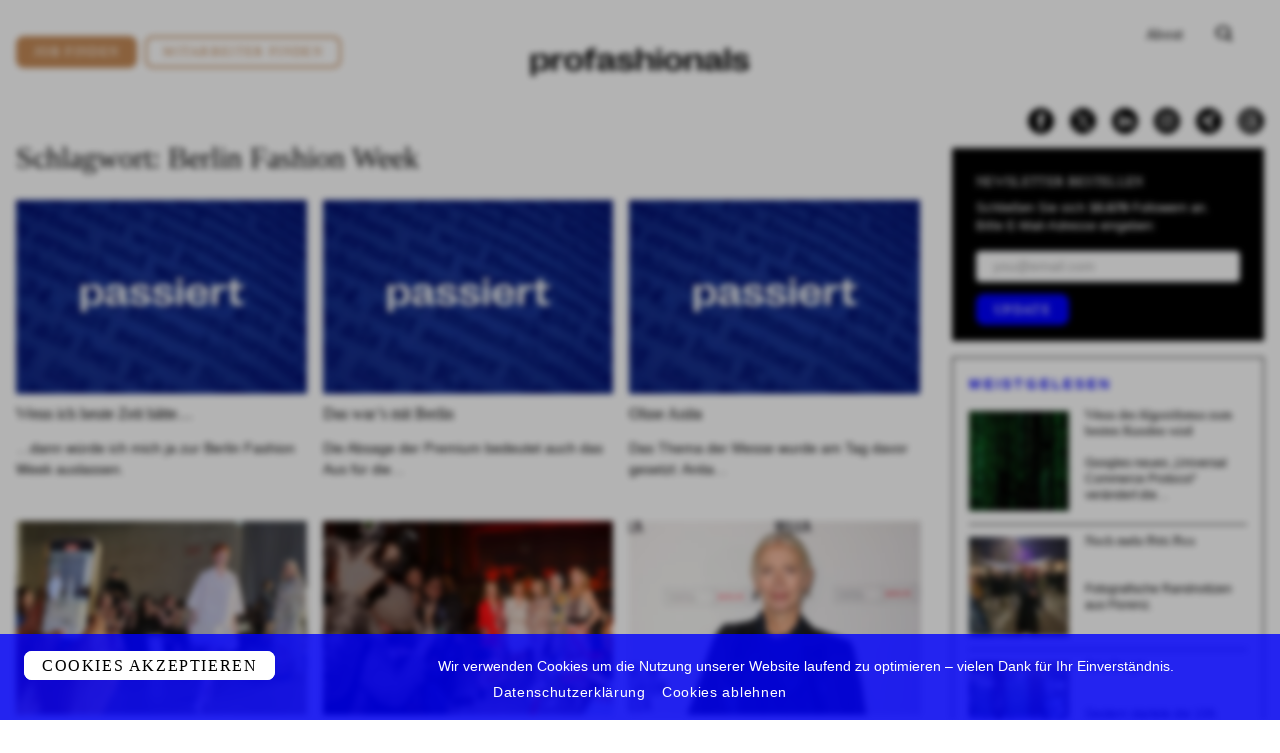

--- FILE ---
content_type: text/html; charset=UTF-8
request_url: https://profashionals.de/tag/berlin-fashion-week/
body_size: 37957
content:
<!doctype html>
<html class="h-full print:h-auto" lang="de-DE">
  <head>
  <meta charset="utf-8">
  <meta http-equiv="x-ua-compatible" content="ie=edge">
  <meta name="viewport" content="width=device-width, initial-scale=1, shrink-to-fit=no">

  <link rel="apple-touch-icon" sizes="180x180" href="https://profashionals.de/app/themes/profashionals/dist/images/favicon/apple-touch-icon_4728d8de.png">
  <link rel="icon" type="image/png" sizes="32x32" href="https://profashionals.de/app/themes/profashionals/dist/images/favicon/favicon-32x32_3689754b.png">
  <link rel="icon" type="image/png" sizes="16x16" href="https://profashionals.de/app/themes/profashionals/dist/images/favicon/favicon-16x16_657fd512.png">
  <link rel="manifest" href="https://profashionals.de/app/themes/profashionals/dist/images/favicon/site_b9aa277f.webmanifest">
  <link rel="mask-icon" href="https://profashionals.de/app/themes/profashionals/dist/images/favicon/safari-pinned-tab_aedf3024.svg" color="#5bbad5">
  <meta name="msapplication-TileColor" content="#da532c">
  <meta name="theme-color" content="#ffffff">

  <meta name='robots' content='index, follow, max-image-preview:large, max-snippet:-1, max-video-preview:-1' />

	<!-- This site is optimized with the Yoast SEO plugin v26.6 - https://yoast.com/wordpress/plugins/seo/ -->
	<title>Berlin Fashion Week - Lesenswertes &amp; Neuigkeiten » profashionals</title>
	<meta name="description" content="Berlin Fashion Week - Geschichten ✓ Neuigkeiten ✓ Kolumnen | Lesenswerte Artikel aus der Fashion-Branche | Made with ❤ in Munich ➽ Jetzt weiter lesen..." />
	<link rel="canonical" href="https://profashionals.de/tag/berlin-fashion-week/" />
	<meta property="og:locale" content="de_DE" />
	<meta property="og:type" content="article" />
	<meta property="og:title" content="Berlin Fashion Week - Lesenswertes &amp; Neuigkeiten » profashionals" />
	<meta property="og:description" content="Berlin Fashion Week - Geschichten ✓ Neuigkeiten ✓ Kolumnen | Lesenswerte Artikel aus der Fashion-Branche | Made with ❤ in Munich ➽ Jetzt weiter lesen..." />
	<meta property="og:url" content="https://profashionals.de/tag/berlin-fashion-week/" />
	<meta property="og:site_name" content="profashionals" />
	<meta property="og:image" content="https://profashionals.de/app/uploads/2021/04/logo.png" />
	<meta property="og:image:width" content="724" />
	<meta property="og:image:height" content="94" />
	<meta property="og:image:type" content="image/jpeg" />
	<meta name="twitter:card" content="summary_large_image" />
	<meta name="twitter:site" content="@Profashionals" />
	<script type="application/ld+json" class="yoast-schema-graph">{"@context":"https://schema.org","@graph":[{"@type":"CollectionPage","@id":"https://profashionals.de/tag/berlin-fashion-week/","url":"https://profashionals.de/tag/berlin-fashion-week/","name":"Berlin Fashion Week - Lesenswertes & Neuigkeiten » profashionals","isPartOf":{"@id":"https://profashionals.de/#website"},"primaryImageOfPage":{"@id":"https://profashionals.de/tag/berlin-fashion-week/#primaryimage"},"image":{"@id":"https://profashionals.de/tag/berlin-fashion-week/#primaryimage"},"thumbnailUrl":"https://profashionals.de/app/uploads/2020/10/passiert-large.jpg","description":"Berlin Fashion Week - Geschichten ✓ Neuigkeiten ✓ Kolumnen | Lesenswerte Artikel aus der Fashion-Branche | Made with ❤ in Munich ➽ Jetzt weiter lesen...","breadcrumb":{"@id":"https://profashionals.de/tag/berlin-fashion-week/#breadcrumb"},"inLanguage":"de"},{"@type":"ImageObject","inLanguage":"de","@id":"https://profashionals.de/tag/berlin-fashion-week/#primaryimage","url":"https://profashionals.de/app/uploads/2020/10/passiert-large.jpg","contentUrl":"https://profashionals.de/app/uploads/2020/10/passiert-large.jpg","width":1840,"height":972,"caption":"Passiert large"},{"@type":"BreadcrumbList","@id":"https://profashionals.de/tag/berlin-fashion-week/#breadcrumb","itemListElement":[{"@type":"ListItem","position":1,"name":"Startseite","item":"https://profashionals.de/"},{"@type":"ListItem","position":2,"name":"Berlin Fashion Week"}]},{"@type":"WebSite","@id":"https://profashionals.de/#website","url":"https://profashionals.de/","name":"profashionals","description":"Lifestyle Business Jobs &amp; Stories","publisher":{"@id":"https://profashionals.de/#organization"},"potentialAction":[{"@type":"SearchAction","target":{"@type":"EntryPoint","urlTemplate":"https://profashionals.de/search/{search_term_string}"},"query-input":{"@type":"PropertyValueSpecification","valueRequired":true,"valueName":"search_term_string"}}],"inLanguage":"de"},{"@type":"Organization","@id":"https://profashionals.de/#organization","name":"Profashionals","url":"https://profashionals.de/","logo":{"@type":"ImageObject","inLanguage":"de","@id":"https://profashionals.de/#/schema/logo/image/","url":"https://profashionals.de/app/uploads/2021/04/logo.png","contentUrl":"https://profashionals.de/app/uploads/2021/04/logo.png","width":724,"height":94,"caption":"Profashionals"},"image":{"@id":"https://profashionals.de/#/schema/logo/image/"},"sameAs":["https://www.facebook.com/pages/Profashionals/280080080889","https://x.com/Profashionals","https://www.instagram.com/profashionals_live","https://www.linkedin.com/groups/4411235/"]}]}</script>
	<!-- / Yoast SEO plugin. -->


<link rel='dns-prefetch' href='//stats.wp.com' />
<script type="text/javascript" id="wpp-js" src="https://profashionals.de/app/plugins/wordpress-popular-posts/assets/js/wpp.min.js?ver=7.3.6" data-sampling="1" data-sampling-rate="50" data-api-url="https://profashionals.de/wp-json/wordpress-popular-posts" data-post-id="0" data-token="485ed27fa2" data-lang="de" data-debug="0"></script>
<style id='wp-img-auto-sizes-contain-inline-css' type='text/css'>
img:is([sizes=auto i],[sizes^="auto," i]){contain-intrinsic-size:3000px 1500px}
/*# sourceURL=wp-img-auto-sizes-contain-inline-css */
</style>
<link rel='stylesheet' id='eeb-css-frontend-css' href='https://profashionals.de/app/plugins/email-encoder-bundle/assets/css/style.css' type='text/css' media='all' />
<link rel='stylesheet' id='boxzilla-css' href='https://profashionals.de/app/mu-plugins/boxzilla/assets/css/styles.css' type='text/css' media='all' />
<link rel='stylesheet' id='sage/main.css-css' href='https://profashionals.de/app/themes/profashionals/dist/styles/main_d0fd181e.css' type='text/css' media='all' />
<script type="text/javascript" src="https://profashionals.de/wp/wp-includes/js/jquery/jquery.js" id="jquery-core-js"></script>
<script type="text/javascript" src="https://profashionals.de/wp/wp-includes/js/jquery/jquery-migrate.js" id="jquery-migrate-js"></script>
<script type="text/javascript" src="https://profashionals.de/app/plugins/email-encoder-bundle/assets/js/custom.js" id="eeb-js-frontend-js" defer="defer"></script>
	<style>img#wpstats{display:none}</style>
		            <style id="wpp-loading-animation-styles">@-webkit-keyframes bgslide{from{background-position-x:0}to{background-position-x:-200%}}@keyframes bgslide{from{background-position-x:0}to{background-position-x:-200%}}.wpp-widget-block-placeholder,.wpp-shortcode-placeholder{margin:0 auto;width:60px;height:3px;background:#dd3737;background:linear-gradient(90deg,#dd3737 0%,#571313 10%,#dd3737 100%);background-size:200% auto;border-radius:3px;-webkit-animation:bgslide 1s infinite linear;animation:bgslide 1s infinite linear}</style>
            <script>(()=>{var o=[],i={};["on","off","toggle","show"].forEach((l=>{i[l]=function(){o.push([l,arguments])}})),window.Boxzilla=i,window.boxzilla_queue=o})();</script>
  <link rel="preconnect" href="https://cdn.jsdelivr.net/" crossorigin>
  <script src="https://cdn.jsdelivr.net/npm/js-cookie@rc/dist/js.cookie.min.js" async="async"></script>

  <link rel="preconnect" href="https://www.googletagmanager.com/" crossorigin>
  <script>(function(w,d,s,l,i){w[l]=w[l]||[];w[l].push({'gtm.start':
  new Date().getTime(),event:'gtm.js'});var f=d.getElementsByTagName(s)[0],
  j=d.createElement(s),dl=l!='dataLayer'?'&l='+l:'';j.async=true;j.src=
  'https://www.googletagmanager.com/gtm.js?id='+i+dl;f.parentNode.insertBefore(j,f);
  })(window,document,'script','dataLayer','GTM-NKQ4BHP');</script>
</head>
  <body class="archive tag tag-berlin-fashion-week tag-2207 wp-theme-profashionalsresources flex flex-col h-full app-data index-data archive-data tag-data tag-2207-data tag-berlin-fashion-week-data">
    <div class="alert alert-deprecated hidden py-3 px-6 bg-blue text-white text-center relative z-20" role="alert">
      <strong>Sie verwenden einen veralteten / inkompatiblen Internet-Browser</strong> – dies führt zu Darstellungsfehlern auf unserer Website. Bitte <a href="https://browsehappy.com/">aktualisieren Sie Ihren Browser</a> oder wechseln Sie zu einem anderen Browser / einem anderen Endgerät.
    </div>
        <header class="banner">
  <div class="top block fixed z-20 top-0 w-full md:hidden bg-black text-white print:hidden">
    <div class="container flex justify-between py-2 px-4 items-center h-70px md:h-auto min-h-70px">
      <a class="nav menu-toggler w-1/6" href="#">
        <button class="collapsed" type="button">
          <span class="icon-bar top-bar"></span>
          <span class="icon-bar middle-bar"></span>
          <span class="icon-bar bottom-bar"></span>
        </button>
      </a>
      <a class="modal-trigger search mb-2 w-1/6 flex justify-end" href="#" data-modal-target="search"><svg class="" xmlns="http://www.w3.org/2000/svg" width="19.808" height="19" viewBox="0 0 19.808 19"><path d="M615.37,95.408l-3.558-3.558a6.771,6.771,0,0,0,.7-.962,8.929,8.929,0,0,0-.04-8.456,7.069,7.069,0,0,0-3.029-2.71,11.905,11.905,0,0,0-9.419.042,7.03,7.03,0,0,0-3.008,2.751,8.178,8.178,0,0,0-1.045,4.188,8.079,8.079,0,0,0,1.085,4.268,7.059,7.059,0,0,0,3.028,2.711,11.905,11.905,0,0,0,9.419-.042c.042-.021.077-.048.118-.069l3.795,3.8a1.384,1.384,0,1,0,1.957-1.958Zm-15.018-4.349a6.746,6.746,0,0,1,0-8.7,6.975,6.975,0,0,1,8.818-.012,6.744,6.744,0,0,1,0,8.7,6.973,6.973,0,0,1-8.818.013Z" transform="translate(-595.968 -78.771)"/></svg></a>
    </div>
    <div class="menu-overlay flex invisible h-0 overflow-hidden bg-black">
      <div class="inner relative z-20 flex flex-wrap justify-center w-full sm:items-start">
        <div class="logo text-white"><svg class="" xmlns="http://www.w3.org/2000/svg" width="361.218" height="46.6" viewBox="0 0 361.218 46.6"><g transform="translate(-31.57 -41.714)"><path d="M61.709,65.027v.657c0,9.188-4.148,13.993-12.024,13.993-5.7,0-9.425-2.731-11.289-7.456l-.525.21a27.3,27.3,0,0,1,1.339,8.4v7.482H31.57V51.559h7.719A26.691,26.691,0,0,1,37.9,58.253l.551.184c1.864-4.752,5.566-7.377,11.237-7.377C57.561,51.06,61.709,55.864,61.709,65.027ZM39.21,64.9v.945C39.21,71.8,41.888,75,46.8,75c4.726,0,7.22-3.046,7.22-9.032V64.765c0-5.96-2.494-8.979-7.22-8.979C41.888,55.786,39.21,58.962,39.21,64.9Z"/><path d="M66.146,51.559h7.666c.052,1.89-.237,3.36-1.47,7.036l.5.236c2.835-5.723,5.7-7.666,11.866-8.138l.893,6.353-3.755.289c-5.828.42-8.059,3.071-8.059,10.265V79.125H66.146Z"/><path d="M87.226,65.526v-.315c0-9.268,5.277-14.308,15.2-14.308,9.9,0,15.175,5.04,15.175,14.308v.315c0,9.241-5.277,14.256-15.175,14.256C92.5,79.782,87.226,74.767,87.226,65.526Zm22.552.446v-1.26c0-5.96-2.52-8.979-7.351-8.979-4.857,0-7.377,3.019-7.377,8.979v1.26c0,5.96,2.52,8.979,7.377,8.979C107.258,74.951,109.778,71.932,109.778,65.972Z"/><path d="M123.981,56.521h-4.358V51.559h4.358V50.22c0-5.671,3.518-7.8,15.332-8.506l.735,4.988-4.043.21c-4.017.236-4.7.919-4.7,3.177v1.47h8.611v4.962h-8.3v22.6h-7.64Z"/><path d="M141.755,72.641v-.079c0-5.776,4.935-8.139,12.391-9.53l7.456-1.365v-1.55c0-3.176-1.785-4.568-5.566-4.568-4.226,0-6.379,1.917-6.064,6.144l-7.535-.63c-.394-6.406,4.358-10.108,13.757-10.108,8.847,0,12.995,2.993,12.995,9.241V72.824c0,1.864.42,2.206,1.864,2.232l1.313.026-.893,4.542a13.429,13.429,0,0,1-2.152.184c-6.039,0-7.089-2.205-6.091-7.3l-.525-.131c-1.654,4.673-6.144,7.43-12.313,7.43C144.853,79.808,141.755,77.209,141.755,72.641Zm19.847-5.2V66.156l-4.857.945c-4.83.945-7.272,2.048-7.272,4.752v.053c0,1.89,1.392,2.809,3.964,2.809C157.795,74.715,161.6,71.669,161.6,67.443Z"/><path d="M174.072,70.3l7.351-.84c-.052,3.886,2.442,5.671,7.115,5.671,3.964,0,6.091-.972,6.091-2.993,0-2.284-2.415-3.1-6.721-4.174l-4.332-1.077c-4.332-1.076-8.795-2.993-8.795-7.692,0-5.225,4.332-8.244,13-8.244,9.083,0,13.6,2.967,13.625,8.637l-7.193.814c.131-3.623-2.127-4.909-6.432-4.909-3.728,0-5.7.866-5.7,2.783,0,1.864,2.021,2.756,6.379,3.781l4.306,1.023c4.358,1,9.451,2.652,9.451,8.3,0,5.329-4.516,8.3-13.652,8.3C178.956,79.677,174.23,76.631,174.072,70.3Z"/><path d="M206.259,42.37h7.64v8.506a22.441,22.441,0,0,1-1.418,7.719l.551.21c2.284-5.225,6.17-7.745,11.946-7.745,6.274,0,9.687,3.045,9.687,8.821V79.125h-7.64V61.719c0-3.571-1.785-5.408-5.381-5.408-4.857,0-7.745,3.806-7.745,10V79.125h-7.64Z"/><path d="M239.575,42.79h8.217V48.3h-8.217Zm.288,8.769h7.64V79.125h-7.64Z"/><path d="M252.019,65.526v-.315c0-9.268,5.277-14.308,15.2-14.308,9.9,0,15.175,5.04,15.175,14.308v.315c0,9.241-5.277,14.256-15.175,14.256C257.3,79.782,252.019,74.767,252.019,65.526Zm22.551.446v-1.26c0-5.96-2.52-8.979-7.351-8.979-4.856,0-7.377,3.019-7.377,8.979v1.26c0,5.96,2.521,8.979,7.377,8.979C272.05,74.951,274.57,71.932,274.57,65.972Z"/><path d="M286.831,51.559H294.5a20.818,20.818,0,0,1-1.418,7.036l.525.236c2.31-5.251,6.222-7.771,11.945-7.771,6.3,0,9.687,3.045,9.687,8.821V79.125H307.6V61.719c0-3.571-1.785-5.435-5.383-5.435-4.83,0-7.744,3.833-7.744,10.03V79.125h-7.639Z"/><path d="M319.2,72.641v-.079c0-5.776,4.936-8.139,12.392-9.53l7.456-1.365v-1.55c0-3.176-1.785-4.568-5.566-4.568-4.227,0-6.38,1.917-6.064,6.144l-7.535-.63c-.394-6.406,4.358-10.108,13.757-10.108,8.847,0,12.995,2.993,12.995,9.241V72.824c0,1.864.42,2.206,1.864,2.232l1.313.026-.893,4.542a13.432,13.432,0,0,1-2.153.184c-6.038,0-7.088-2.205-6.091-7.3l-.525-.131c-1.654,4.673-6.143,7.43-12.312,7.43C322.3,79.808,319.2,77.209,319.2,72.641Zm19.848-5.2V66.156l-4.857.945c-4.831.945-7.272,2.048-7.272,4.752v.053c0,1.89,1.391,2.809,3.964,2.809C335.241,74.715,339.048,71.669,339.048,67.443Z"/><path d="M360.654,42.37V79.125h-7.639V42.37Z"/><path d="M364.645,70.3l7.351-.84c-.053,3.886,2.441,5.671,7.114,5.671,3.965,0,6.091-.972,6.091-2.993,0-2.284-2.415-3.1-6.721-4.174l-4.332-1.077c-4.331-1.076-8.794-2.993-8.794-7.692,0-5.225,4.331-8.244,12.995-8.244,9.084,0,13.6,2.967,13.626,8.637l-7.194.814c.131-3.623-2.126-4.909-6.432-4.909-3.728,0-5.7.866-5.7,2.783,0,1.864,2.022,2.756,6.38,3.781l4.3,1.023c4.358,1,9.451,2.652,9.451,8.3,0,5.329-4.515,8.3-13.651,8.3C369.528,79.677,364.8,76.631,364.645,70.3Z"/></g></svg></div>
        <div class="button-wrapper w-full sm:flex opacity-0 transition-all delay-50 duration-300">
          <a class="modal-trigger flex font-lead tracking-widest uppercase px-4 py-2 rounded border border-white items-center justify-center relative overflow-hidden sm:w-1/2 sm:h-10 sm:mr-2 mb-3 sm:mb-0" href="#" data-modal-target="content">
            Content
          </a>
          <a class="modal-trigger flex font-lead tracking-widest uppercase px-4 py-2 rounded border border-white items-center justify-center relative overflow-hidden sm:w-1/2 sm:h-10 sm:ml-2" href="#" data-modal-target="companies">
            Companies
          </a>
        </div>
        <div class="content divide-y divide-browngreydarker w-full opacity-0 transition-all delay-50 duration-300">
          <div class="social flex fill-current text-white flex flex-wrap pb-6 sm:pb-4 justify-center w-full">
  <div class="item pr-4">
    <a href="https://www.facebook.com/pages/Profashionals/280080080889" target="_blank"><svg class="" xmlns="http://www.w3.org/2000/svg" width="25.556" height="25.556" viewBox="0 0 25.556 25.556"><path d="M45.616,57.273h0A12.778,12.778,0,0,0,32.838,70.051h0A12.778,12.778,0,0,0,45.616,82.829h0A12.778,12.778,0,0,0,58.394,70.051h0A12.778,12.778,0,0,0,45.616,57.273Zm3.565,7.761H47.5c-.595,0-.718.243-.718.858v1.485h2.4l-.232,2.608h-2.17v7.79h-3.11V70.019H42.051V67.378h1.618V65.3c0-1.951,1.043-2.971,3.358-2.971h2.154Z" transform="translate(-32.838 -57.273)"/></svg></a>
  </div>
  <div class="item x pr-4">
    <a href="https://twitter.com/Profashionals" target="_blank"><svg class="" fill="none" height="26" viewBox="0 0 26 26" width="26" xmlns="http://www.w3.org/2000/svg"><path d="m13 0c-7.1797 0-13 5.8203-13 13 0 7.1797 5.8203 13 13 13s13-5.8203 13-13c0-3.44781-1.3696-6.75442-3.8076-9.19239s-5.7446-3.80761-9.1924-3.80761z" fill="#000"/><path d="m14.5222 11.7749 5.9563-6.7749h-1.4114l-5.1719 5.8826-4.13083-5.8826h-4.76437l6.2466 8.8955-6.2466 7.1045h1.41155l5.46165-6.2122 4.3624 6.2122h4.7644l-6.4782-9.2251zm-1.9333 2.1989-.6329-.8857-5.03585-7.04836h2.16805l4.064 5.68826.6329.8857 5.2826 7.3938h-2.168l-4.3108-6.0333z" fill="#fff"/></svg></a>
  </div>
  <div class="item pr-4">
    <a href="https://www.linkedin.com/groups/4411235/" target="_blank"><svg class="" xmlns="http://www.w3.org/2000/svg" width="25.556" height="25.556" viewBox="0 0 25.556 25.556"><path d="M140.429,53.114a12.778,12.778,0,0,0-12.778,12.778h0a12.778,12.778,0,0,0,25.556,0h0A12.778,12.778,0,0,0,140.429,53.114Zm-3.15,18.473h-2.645V63.043h2.645Zm-1.335-9.662a1.577,1.577,0,1,1,1.564-1.577A1.57,1.57,0,0,1,135.945,61.925Zm11.246,9.662h-2.632V67.1c0-1.23-.467-1.916-1.44-1.916-1.059,0-1.612.715-1.612,1.916v4.485H138.97V63.043h2.537v1.151a2.978,2.978,0,0,1,2.574-1.411c1.812,0,3.109,1.107,3.109,3.395Z" transform="translate(-127.651 -53.114)"/></svg></a>
  </div>
  <div class="item pr-4">
    <a href="https://www.instagram.com/profashionals_live" target="_blank"><svg class="" xmlns="http://www.w3.org/2000/svg" width="25.556" height="25.556" viewBox="0 0 25.556 25.556"><path d="M201.7,69.361a2.316,2.316,0,0,0-1.329-1.329,3.882,3.882,0,0,0-1.3-.242c-.739-.034-.961-.041-2.832-.041s-2.092.007-2.831.041a3.887,3.887,0,0,0-1.3.242,2.316,2.316,0,0,0-1.329,1.329,3.87,3.87,0,0,0-.241,1.3c-.034.739-.041.96-.041,2.831s.007,2.092.041,2.831a3.87,3.87,0,0,0,.241,1.3,2.316,2.316,0,0,0,1.329,1.329,3.887,3.887,0,0,0,1.3.242c.739.034.96.04,2.831.04s2.092-.007,2.832-.04a3.882,3.882,0,0,0,1.3-.242,2.316,2.316,0,0,0,1.329-1.329,3.882,3.882,0,0,0,.242-1.3c.034-.739.041-.96.041-2.831s-.007-2.092-.041-2.831A3.882,3.882,0,0,0,201.7,69.361Zm-5.462,7.73a3.6,3.6,0,1,1,3.6-3.6A3.6,3.6,0,0,1,196.234,77.091Zm3.74-6.5a.841.841,0,1,1,.841-.841A.841.841,0,0,1,199.974,70.594Z" transform="translate(-183.456 -60.715)"/><path d="M192.792,57.273a12.778,12.778,0,0,0-12.778,12.778h0a12.778,12.778,0,0,0,25.556,0h0A12.778,12.778,0,0,0,192.792,57.273Zm6.964,15.667a5.147,5.147,0,0,1-.326,1.7,3.587,3.587,0,0,1-2.049,2.049,5.165,5.165,0,0,1-1.7.326c-.747.034-.986.042-2.889.042s-2.141-.008-2.889-.042a5.165,5.165,0,0,1-1.7-.326,3.583,3.583,0,0,1-2.049-2.049,5.13,5.13,0,0,1-.326-1.7c-.034-.747-.042-.986-.042-2.889s.008-2.141.042-2.889a5.13,5.13,0,0,1,.326-1.7,3.583,3.583,0,0,1,2.049-2.049,5.147,5.147,0,0,1,1.7-.326c.747-.034.986-.042,2.889-.042s2.141.009,2.889.042a5.147,5.147,0,0,1,1.7.326,3.587,3.587,0,0,1,2.049,2.049,5.147,5.147,0,0,1,.326,1.7c.034.747.042.986.042,2.889S199.79,72.193,199.756,72.94Z" transform="translate(-180.014 -57.273)"/><path d="M197.9,72.826a2.335,2.335,0,1,0,2.335,2.335A2.335,2.335,0,0,0,197.9,72.826Z" transform="translate(-185.124 -62.383)"/></svg></a>
  </div>
  <div class="item xing pr-4">
    <a href="https://www.xing.com/companies/suits.executivesearchgmbh%26co.kg" target="_blank"><svg class="" xmlns="http://www.w3.org/2000/svg" width="25.56" height="25.56" viewBox="0 0 25.56 25.56"><g transform="translate(-1889 -190)"><circle cx="12.78" cy="12.78" r="12.78" transform="translate(1889 190)"/><g transform="translate(1895 195)"><path d="M42.63,114.144a.7.7,0,0,0,.593-.42q2.254-4,2.345-4.161l-1.5-2.61a.694.694,0,0,0-.6-.411H41.289a.312.312,0,0,0-.292.137.3.3,0,0,0,.009.337l1.469,2.546c.006.006.006.009,0,.009l-2.309,4.088a.319.319,0,0,0,0,.328.3.3,0,0,0,.283.155Z" transform="translate(-40.121 -103.568)"/><path d="M222.912,0h-2.2a.669.669,0,0,0-.584.411l-4.846,8.6,3.093,5.676a.667.667,0,0,0,.6.411h2.181a.3.3,0,0,0,.283-.475l-3.066-5.612V9L223.195.475a.308.308,0,0,0,0-.337A.3.3,0,0,0,222.912,0Z" transform="translate(-210.392 0)"/></g></g></svg></a>
  </div>
  <div class="item threads">
    <a href="https://www.threads.net/@profashionals_live?hl=de" target="_blank"><svg class="" width="26" height="26" viewBox="0 0 26 26" fill="none" xmlns="http://www.w3.org/2000/svg">
<path d="M13 0C5.8203 0 0 5.8203 0 13C0 20.1797 5.8203 26 13 26C20.1797 26 26 20.1797 26 13C26 9.55219 24.6304 6.24558 22.1924 3.80761C19.7544 1.36964 16.4478 0 13 0Z" fill="black"/>
<path d="M17.2285 12.3427C17.1433 12.3055 17.0569 12.2697 16.9693 12.2355C16.8168 9.67546 15.2812 8.20984 12.7027 8.19484C12.6911 8.19478 12.6794 8.19478 12.6678 8.19478C11.1255 8.19478 9.84283 8.79446 9.05336 9.88569L10.4714 10.7718C11.0612 9.95672 11.9868 9.78295 12.6684 9.78295C12.6763 9.78295 12.6842 9.78295 12.692 9.78302C13.541 9.78795 14.1816 10.0128 14.5963 10.4513C14.898 10.7706 15.0999 11.2117 15.1998 11.7685C14.4471 11.6519 13.633 11.6161 12.7627 11.6616C10.3113 11.7902 8.73526 13.0926 8.84111 14.9024C8.89482 15.8204 9.39686 16.6101 10.2547 17.126C10.98 17.5622 11.9141 17.7754 12.8849 17.7272C14.167 17.6631 15.1728 17.2175 15.8745 16.4028C16.4074 15.784 16.7444 14.9822 16.8933 13.9718C17.5043 14.3077 17.9571 14.7498 18.2072 15.2811C18.6324 16.1844 18.6572 17.6687 17.3277 18.8789C16.1628 19.939 14.7625 20.3976 12.6463 20.4118C10.2989 20.3959 8.52353 19.7102 7.36926 18.3735C6.28838 17.1218 5.72977 15.3139 5.70893 13C5.72977 10.686 6.28838 8.87815 7.36926 7.6265C8.52353 6.28983 10.2988 5.60406 12.6463 5.58817C15.0107 5.60418 16.817 6.29326 18.0154 7.63637C18.6031 8.29502 19.0461 9.12333 19.3382 10.0891L21 9.68521C20.646 8.49646 20.0889 7.4721 19.3308 6.62256C17.7944 4.90063 15.5473 4.0183 12.6521 4H12.6405C9.75108 4.01823 7.52919 4.90392 6.03652 6.63243C4.70825 8.1706 4.02309 10.3108 4.00007 12.9937L4 13L4.00007 13.0063C4.02309 15.6891 4.70825 17.8294 6.03652 19.3676C7.52919 21.0961 9.75108 21.9818 12.6405 22H12.6521C15.2209 21.9838 17.0316 21.3711 18.5232 20.0135C20.4748 18.2374 20.4161 16.0112 19.7728 14.6445C19.3114 13.6644 18.4315 12.8684 17.2285 12.3427ZM12.7932 16.1413C11.7187 16.1964 10.6025 15.7571 10.5474 14.8161C10.5066 14.1184 11.0925 13.3399 12.8591 13.2472C13.0614 13.2366 13.2599 13.2314 13.455 13.2314C14.0966 13.2314 14.6969 13.2882 15.2427 13.3968C15.0391 15.7127 13.8451 16.0887 12.7932 16.1413Z" fill="white"/>
</svg></a>
  </div>
</div>
          <nav class="text-center">
                          <ul id="menu-footer" class="nav uppercase text-base pt-6 sm:pt-4"><li class="menu-item menu-about"><a href="https://profashionals.de/about/">About</a></li>
<li class="menu-item menu-impressum"><a href="https://profashionals.de/impressum/">Impressum</a></li>
<li class="menu-item menu-datenschutz"><a href="https://profashionals.de/datenschutz/">Datenschutz</a></li>
<li class="menu-item menu-jobprofile"><a href="https://profashionals.de/stellenbeschreibung/">Jobprofile</a></li>
</ul>
                      </nav>
        </div>
      </div>
    </div>
  </div>
  
  <div class="main container flex flex-wrap xl:flex-no-wrap mt-16 md:mt-6 md:mb-14 print:mt-2">
    <div class="cta flex flex-wrap sm:flex-no-wrap items-center justify-between sm:justify-center md:justify-start w-full md:w-1/2 xl:w-1/3 order-2 lg:order-1 text-center md:text-left">
      <a class="btn h-8 flex-grow sm:flex-grow-0 mt-0 mr-2" href="https://suits-executive-search.com/kandidaten/">Job finden</a>
      <a class="btn invert h-8 flex-grow sm:flex-grow-0 mt-0 mr-2" href="https://suits-executive-search.com/">Mitarbeiter finden</a>
    </div>
    <div class="w-full xl:w-1/3 order-1 lg:order-3 xl:order-2 text-center pb-2 pt-6 lg:pt-0 xl:pt-6">
      <a class="brand inline-block" href="https://profashionals.de/"><svg class="" xmlns="http://www.w3.org/2000/svg" width="361.218" height="46.6" viewBox="0 0 361.218 46.6"><g transform="translate(-31.57 -41.714)"><path d="M61.709,65.027v.657c0,9.188-4.148,13.993-12.024,13.993-5.7,0-9.425-2.731-11.289-7.456l-.525.21a27.3,27.3,0,0,1,1.339,8.4v7.482H31.57V51.559h7.719A26.691,26.691,0,0,1,37.9,58.253l.551.184c1.864-4.752,5.566-7.377,11.237-7.377C57.561,51.06,61.709,55.864,61.709,65.027ZM39.21,64.9v.945C39.21,71.8,41.888,75,46.8,75c4.726,0,7.22-3.046,7.22-9.032V64.765c0-5.96-2.494-8.979-7.22-8.979C41.888,55.786,39.21,58.962,39.21,64.9Z"/><path d="M66.146,51.559h7.666c.052,1.89-.237,3.36-1.47,7.036l.5.236c2.835-5.723,5.7-7.666,11.866-8.138l.893,6.353-3.755.289c-5.828.42-8.059,3.071-8.059,10.265V79.125H66.146Z"/><path d="M87.226,65.526v-.315c0-9.268,5.277-14.308,15.2-14.308,9.9,0,15.175,5.04,15.175,14.308v.315c0,9.241-5.277,14.256-15.175,14.256C92.5,79.782,87.226,74.767,87.226,65.526Zm22.552.446v-1.26c0-5.96-2.52-8.979-7.351-8.979-4.857,0-7.377,3.019-7.377,8.979v1.26c0,5.96,2.52,8.979,7.377,8.979C107.258,74.951,109.778,71.932,109.778,65.972Z"/><path d="M123.981,56.521h-4.358V51.559h4.358V50.22c0-5.671,3.518-7.8,15.332-8.506l.735,4.988-4.043.21c-4.017.236-4.7.919-4.7,3.177v1.47h8.611v4.962h-8.3v22.6h-7.64Z"/><path d="M141.755,72.641v-.079c0-5.776,4.935-8.139,12.391-9.53l7.456-1.365v-1.55c0-3.176-1.785-4.568-5.566-4.568-4.226,0-6.379,1.917-6.064,6.144l-7.535-.63c-.394-6.406,4.358-10.108,13.757-10.108,8.847,0,12.995,2.993,12.995,9.241V72.824c0,1.864.42,2.206,1.864,2.232l1.313.026-.893,4.542a13.429,13.429,0,0,1-2.152.184c-6.039,0-7.089-2.205-6.091-7.3l-.525-.131c-1.654,4.673-6.144,7.43-12.313,7.43C144.853,79.808,141.755,77.209,141.755,72.641Zm19.847-5.2V66.156l-4.857.945c-4.83.945-7.272,2.048-7.272,4.752v.053c0,1.89,1.392,2.809,3.964,2.809C157.795,74.715,161.6,71.669,161.6,67.443Z"/><path d="M174.072,70.3l7.351-.84c-.052,3.886,2.442,5.671,7.115,5.671,3.964,0,6.091-.972,6.091-2.993,0-2.284-2.415-3.1-6.721-4.174l-4.332-1.077c-4.332-1.076-8.795-2.993-8.795-7.692,0-5.225,4.332-8.244,13-8.244,9.083,0,13.6,2.967,13.625,8.637l-7.193.814c.131-3.623-2.127-4.909-6.432-4.909-3.728,0-5.7.866-5.7,2.783,0,1.864,2.021,2.756,6.379,3.781l4.306,1.023c4.358,1,9.451,2.652,9.451,8.3,0,5.329-4.516,8.3-13.652,8.3C178.956,79.677,174.23,76.631,174.072,70.3Z"/><path d="M206.259,42.37h7.64v8.506a22.441,22.441,0,0,1-1.418,7.719l.551.21c2.284-5.225,6.17-7.745,11.946-7.745,6.274,0,9.687,3.045,9.687,8.821V79.125h-7.64V61.719c0-3.571-1.785-5.408-5.381-5.408-4.857,0-7.745,3.806-7.745,10V79.125h-7.64Z"/><path d="M239.575,42.79h8.217V48.3h-8.217Zm.288,8.769h7.64V79.125h-7.64Z"/><path d="M252.019,65.526v-.315c0-9.268,5.277-14.308,15.2-14.308,9.9,0,15.175,5.04,15.175,14.308v.315c0,9.241-5.277,14.256-15.175,14.256C257.3,79.782,252.019,74.767,252.019,65.526Zm22.551.446v-1.26c0-5.96-2.52-8.979-7.351-8.979-4.856,0-7.377,3.019-7.377,8.979v1.26c0,5.96,2.521,8.979,7.377,8.979C272.05,74.951,274.57,71.932,274.57,65.972Z"/><path d="M286.831,51.559H294.5a20.818,20.818,0,0,1-1.418,7.036l.525.236c2.31-5.251,6.222-7.771,11.945-7.771,6.3,0,9.687,3.045,9.687,8.821V79.125H307.6V61.719c0-3.571-1.785-5.435-5.383-5.435-4.83,0-7.744,3.833-7.744,10.03V79.125h-7.639Z"/><path d="M319.2,72.641v-.079c0-5.776,4.936-8.139,12.392-9.53l7.456-1.365v-1.55c0-3.176-1.785-4.568-5.566-4.568-4.227,0-6.38,1.917-6.064,6.144l-7.535-.63c-.394-6.406,4.358-10.108,13.757-10.108,8.847,0,12.995,2.993,12.995,9.241V72.824c0,1.864.42,2.206,1.864,2.232l1.313.026-.893,4.542a13.432,13.432,0,0,1-2.153.184c-6.038,0-7.088-2.205-6.091-7.3l-.525-.131c-1.654,4.673-6.143,7.43-12.312,7.43C322.3,79.808,319.2,77.209,319.2,72.641Zm19.848-5.2V66.156l-4.857.945c-4.831.945-7.272,2.048-7.272,4.752v.053c0,1.89,1.391,2.809,3.964,2.809C335.241,74.715,339.048,71.669,339.048,67.443Z"/><path d="M360.654,42.37V79.125h-7.639V42.37Z"/><path d="M364.645,70.3l7.351-.84c-.053,3.886,2.441,5.671,7.114,5.671,3.965,0,6.091-.972,6.091-2.993,0-2.284-2.415-3.1-6.721-4.174l-4.332-1.077c-4.331-1.076-8.794-2.993-8.794-7.692,0-5.225,4.331-8.244,12.995-8.244,9.084,0,13.6,2.967,13.626,8.637l-7.194.814c.131-3.623-2.126-4.909-6.432-4.909-3.728,0-5.7.866-5.7,2.783,0,1.864,2.022,2.756,6.38,3.781l4.3,1.023c4.358,1,9.451,2.652,9.451,8.3,0,5.329-4.515,8.3-13.651,8.3C369.528,79.677,364.8,76.631,364.645,70.3Z"/></g></svg></a>
    </div>
    <div class="util hidden md:flex justify-end order-3 lg:order-2 xl:order-3 md:w-1/2 xl:w-1/3 ml-auto">
      <a class="about font-lead tracking-wider text-sm mr-8" href="https://profashionals.de/about/">About</a>
      <a class="modal-trigger search mr-8" href="#" data-modal-target="search"><svg class="" xmlns="http://www.w3.org/2000/svg" width="19.808" height="19" viewBox="0 0 19.808 19"><path d="M615.37,95.408l-3.558-3.558a6.771,6.771,0,0,0,.7-.962,8.929,8.929,0,0,0-.04-8.456,7.069,7.069,0,0,0-3.029-2.71,11.905,11.905,0,0,0-9.419.042,7.03,7.03,0,0,0-3.008,2.751,8.178,8.178,0,0,0-1.045,4.188,8.079,8.079,0,0,0,1.085,4.268,7.059,7.059,0,0,0,3.028,2.711,11.905,11.905,0,0,0,9.419-.042c.042-.021.077-.048.118-.069l3.795,3.8a1.384,1.384,0,1,0,1.957-1.958Zm-15.018-4.349a6.746,6.746,0,0,1,0-8.7,6.975,6.975,0,0,1,8.818-.012,6.744,6.744,0,0,1,0,8.7,6.973,6.973,0,0,1-8.818.013Z" transform="translate(-595.968 -78.771)"/></svg></a>
    </div>
  </div>
  
  <div class="modal text-black opacity-0 pointer-events-none fixed w-full h-full top-0 left-0 flex items-center justify-center z-40">
    <div class="modal-overlay absolute w-full h-full bg-white"></div>
    <div class="modal-container fixed w-full h-full min-h-full z-50 overflow-y-auto">
      <div class="modal-content modal-content--content hidden container mx-auto h-full pt-20 md:pt-0 md:pb-20 order-2 flex-wrap md:flex-col justify-center items-center text-center font-lead">
        <div class="title flex justify-center items-center text-3xl uppercase tracking-widest w-full">
          Content
        </div>
        <div class="content--all mt-5 mb-8">
          <a class="text-xl hover:text-blue transition-all duration-200 delay-50" href="/alle-beitraege">Alle Beiträge anzeigen (3407)</a>
        </div>
        <div class="content--categories flex flex-wrap justify-center pb-24 md:pb-0">
                      <a class="text-xl px-3 py-1 hover:text-blue transition-all duration-200 delay-50" href="/abgestimmt/">
              Abgestimmt (27)
            </a>
                      <a class="text-xl px-3 py-1 hover:text-blue transition-all duration-200 delay-50" href="/aufgeschnappt/">
              Aufgeschnappt (1162)
            </a>
                      <a class="text-xl px-3 py-1 hover:text-blue transition-all duration-200 delay-50" href="/begegnet/">
              Begegnet (116)
            </a>
                      <a class="text-xl px-3 py-1 hover:text-blue transition-all duration-200 delay-50" href="/bm/">
              BM (12)
            </a>
                      <a class="text-xl px-3 py-1 hover:text-blue transition-all duration-200 delay-50" href="/celebrities/">
              Celebrities (309)
            </a>
                      <a class="text-xl px-3 py-1 hover:text-blue transition-all duration-200 delay-50" href="/debattiert/">
              Debattiert (8)
            </a>
                      <a class="text-xl px-3 py-1 hover:text-blue transition-all duration-200 delay-50" href="/drucksachen/">
              Drucksachen (7)
            </a>
                      <a class="text-xl px-3 py-1 hover:text-blue transition-all duration-200 delay-50" href="/erlebt/">
              Erlebt (415)
            </a>
                      <a class="text-xl px-3 py-1 hover:text-blue transition-all duration-200 delay-50" href="/experten/">
              Experten (286)
            </a>
                      <a class="text-xl px-3 py-1 hover:text-blue transition-all duration-200 delay-50" href="/foto-fricke/">
              Foto: Fricke (38)
            </a>
                      <a class="text-xl px-3 py-1 hover:text-blue transition-all duration-200 delay-50" href="/gefragt/">
              Gefragt (14)
            </a>
                      <a class="text-xl px-3 py-1 hover:text-blue transition-all duration-200 delay-50" href="/gefunden/">
              Gefunden (205)
            </a>
                      <a class="text-xl px-3 py-1 hover:text-blue transition-all duration-200 delay-50" href="/gegessen/">
              Gegessen (1)
            </a>
                      <a class="text-xl px-3 py-1 hover:text-blue transition-all duration-200 delay-50" href="/gemeldet/">
              Gemeldet (450)
            </a>
                      <a class="text-xl px-3 py-1 hover:text-blue transition-all duration-200 delay-50" href="/gesehen/">
              Gesehen (21)
            </a>
                      <a class="text-xl px-3 py-1 hover:text-blue transition-all duration-200 delay-50" href="/gruender/">
              Gründer (83)
            </a>
                      <a class="text-xl px-3 py-1 hover:text-blue transition-all duration-200 delay-50" href="/influencer/">
              Influencer (19)
            </a>
                      <a class="text-xl px-3 py-1 hover:text-blue transition-all duration-200 delay-50" href="/jvr/">
              JVR (18)
            </a>
                      <a class="text-xl px-3 py-1 hover:text-blue transition-all duration-200 delay-50" href="/jw/">
              JW (9)
            </a>
                      <a class="text-xl px-3 py-1 hover:text-blue transition-all duration-200 delay-50" href="/kommentiert/">
              Kommentiert (20)
            </a>
                      <a class="text-xl px-3 py-1 hover:text-blue transition-all duration-200 delay-50" href="/kreative/">
              Kreative (774)
            </a>
                      <a class="text-xl px-3 py-1 hover:text-blue transition-all duration-200 delay-50" href="/lesenswert/">
              Lesenswert (93)
            </a>
                      <a class="text-xl px-3 py-1 hover:text-blue transition-all duration-200 delay-50" href="/luxusprobleme/">
              Luxusprobleme (20)
            </a>
                      <a class="text-xl px-3 py-1 hover:text-blue transition-all duration-200 delay-50" href="/manager/">
              Manager (563)
            </a>
                      <a class="text-xl px-3 py-1 hover:text-blue transition-all duration-200 delay-50" href="/maennersachen/">
              Männersachen (9)
            </a>
                      <a class="text-xl px-3 py-1 hover:text-blue transition-all duration-200 delay-50" href="/markiert/">
              Markiert (186)
            </a>
                      <a class="text-xl px-3 py-1 hover:text-blue transition-all duration-200 delay-50" href="/medienmacher/">
              Medienmacher (217)
            </a>
                      <a class="text-xl px-3 py-1 hover:text-blue transition-all duration-200 delay-50" href="/models/">
              Models (24)
            </a>
                      <a class="text-xl px-3 py-1 hover:text-blue transition-all duration-200 delay-50" href="/modetaeter/">
              Modetäter (25)
            </a>
                      <a class="text-xl px-3 py-1 hover:text-blue transition-all duration-200 delay-50" href="/nachgefragt/">
              Nachgefragt (62)
            </a>
                      <a class="text-xl px-3 py-1 hover:text-blue transition-all duration-200 delay-50" href="/passiert/">
              Passiert (602)
            </a>
                      <a class="text-xl px-3 py-1 hover:text-blue transition-all duration-200 delay-50" href="/people/">
              People (221)
            </a>
                      <a class="text-xl px-3 py-1 hover:text-blue transition-all duration-200 delay-50" href="/profashionals/">
              Profashionals (49)
            </a>
                      <a class="text-xl px-3 py-1 hover:text-blue transition-all duration-200 delay-50" href="/sl/">
              SL (33)
            </a>
                      <a class="text-xl px-3 py-1 hover:text-blue transition-all duration-200 delay-50" href="/sp/">
              SP (22)
            </a>
                      <a class="text-xl px-3 py-1 hover:text-blue transition-all duration-200 delay-50" href="/suits-talk/">
              SUITS.Talk (11)
            </a>
                      <a class="text-xl px-3 py-1 hover:text-blue transition-all duration-200 delay-50" href="/sw/">
              SW (26)
            </a>
                      <a class="text-xl px-3 py-1 hover:text-blue transition-all duration-200 delay-50" href="/unkategorisiert/">
              Unkategorisiert (2)
            </a>
                      <a class="text-xl px-3 py-1 hover:text-blue transition-all duration-200 delay-50" href="/unternehmer/">
              Unternehmer (707)
            </a>
                  </div>
      </div>
      <div class="modal-content modal-content--companies hidden container mx-auto h-full pt-20 md:pt-0 md:pb-20 order-2 flex-wrap xl:flex-col justify-center items-center place-content-start md:place-content-center text-center font-lead">
        <div class="title flex justify-center items-center text-3xl uppercase tracking-widest w-full">
          Companies
        </div>
        <div class="filter-wrapper w-full">
          <div class="filter mt-4 w-80 mx-auto">
            <label>
              <span class="screen-reader-text">Companies durchsuchen:</span>
              <input type="search" class="form-input mt-1 block w-full text-lg border-black text-center" placeholder="Companies durchsuchen" value="">
            </label>
          </div>
        </div>
        <div class="notice italic mt-2 text-browngreydarker hidden w-full text-center">
          Bitte mehr Zeichen eingeben...
        </div>
        <div class="tags flex flex-wrap justify-center mt-5 pb-24 md:pb-0">
                                              <a class="default text-xl px-3 py-1 hover:text-blue transition-all duration-200 delay-50" href="/tag/abercrombie-fitch/">Abercrombie &amp; Fitch</a>
                                                <a class="default text-xl px-3 py-1 hover:text-blue transition-all duration-200 delay-50" href="/tag/about-you/">About You</a>
                                                <a class="default text-xl px-3 py-1 hover:text-blue transition-all duration-200 delay-50" href="/tag/adidas/">Adidas</a>
                                                <a class="default text-xl px-3 py-1 hover:text-blue transition-all duration-200 delay-50" href="/tag/aldi/">Aldi</a>
                                                <a class="default text-xl px-3 py-1 hover:text-blue transition-all duration-200 delay-50" href="/tag/amazon/">Amazon</a>
                                                <a class="default text-xl px-3 py-1 hover:text-blue transition-all duration-200 delay-50" href="/tag/armani/">Armani</a>
                                                <a class="default text-xl px-3 py-1 hover:text-blue transition-all duration-200 delay-50" href="/tag/balenciaga/">Balenciaga</a>
                                                <a class="default text-xl px-3 py-1 hover:text-blue transition-all duration-200 delay-50" href="/tag/benetton/">Benetton</a>
                                                <a class="default text-xl px-3 py-1 hover:text-blue transition-all duration-200 delay-50" href="/tag/berlin/">Berlin</a>
                                                <a class="default text-xl px-3 py-1 hover:text-blue transition-all duration-200 delay-50" href="/tag/berlin-fashion-week/">Berlin Fashion Week</a>
                                                <a class="default text-xl px-3 py-1 hover:text-blue transition-all duration-200 delay-50" href="/tag/birkenstock/">Birkenstock</a>
                                                <a class="default text-xl px-3 py-1 hover:text-blue transition-all duration-200 delay-50" href="/tag/bogner/">Bogner</a>
                                                <a class="default text-xl px-3 py-1 hover:text-blue transition-all duration-200 delay-50" href="/tag/bread-butter/">Bread &amp; Butter</a>
                                                <a class="default text-xl px-3 py-1 hover:text-blue transition-all duration-200 delay-50" href="/tag/breuninger/">Breuninger</a>
                                                <a class="default text-xl px-3 py-1 hover:text-blue transition-all duration-200 delay-50" href="/tag/burberry/">Burberry</a>
                                                <a class="default text-xl px-3 py-1 hover:text-blue transition-all duration-200 delay-50" href="/tag/ca/">C&amp;A</a>
                                                <a class="default text-xl px-3 py-1 hover:text-blue transition-all duration-200 delay-50" href="/tag/chanel/">Chanel</a>
                                                <a class="default text-xl px-3 py-1 hover:text-blue transition-all duration-200 delay-50" href="/tag/dachmarkenforum/">Dachmarkenforum</a>
                                                <a class="default text-xl px-3 py-1 hover:text-blue transition-all duration-200 delay-50" href="/tag/dandy-diary/">Dandy Diary</a>
                                                <a class="default text-xl px-3 py-1 hover:text-blue transition-all duration-200 delay-50" href="/tag/deichmann/">Deichmann</a>
                                                <a class="default text-xl px-3 py-1 hover:text-blue transition-all duration-200 delay-50" href="/tag/diesel/">Diesel</a>
                                                <a class="default text-xl px-3 py-1 hover:text-blue transition-all duration-200 delay-50" href="/tag/dior/">Dior</a>
                                                <a class="default text-xl px-3 py-1 hover:text-blue transition-all duration-200 delay-50" href="/tag/dolce-gabbana/">Dolce &amp; Gabbana</a>
                                                <a class="default text-xl px-3 py-1 hover:text-blue transition-all duration-200 delay-50" href="/tag/douglas/">Douglas</a>
                                                <a class="default text-xl px-3 py-1 hover:text-blue transition-all duration-200 delay-50" href="/tag/dries-van-noten/">Dries van Noten</a>
                                                <a class="default text-xl px-3 py-1 hover:text-blue transition-all duration-200 delay-50" href="/tag/eickhoff/">Eickhoff</a>
                                                <a class="default text-xl px-3 py-1 hover:text-blue transition-all duration-200 delay-50" href="/tag/escada/">Escada</a>
                                                <a class="default text-xl px-3 py-1 hover:text-blue transition-all duration-200 delay-50" href="/tag/esprit/">Esprit</a>
                                                <a class="default text-xl px-3 py-1 hover:text-blue transition-all duration-200 delay-50" href="/tag/facebook/">Facebook</a>
                                                <a class="default text-xl px-3 py-1 hover:text-blue transition-all duration-200 delay-50" href="/tag/farfetch/">Farfetch</a>
                                                <a class="default text-xl px-3 py-1 hover:text-blue transition-all duration-200 delay-50" href="/tag/galeria/">Galeria</a>
                                                <a class="default text-xl px-3 py-1 hover:text-blue transition-all duration-200 delay-50" href="/tag/galeria-karstadt-kaufhof/">Galeria Karstadt Kaufhof</a>
                                                <a class="default text-xl px-3 py-1 hover:text-blue transition-all duration-200 delay-50" href="/tag/gdi/">GDI</a>
                                                <a class="default text-xl px-3 py-1 hover:text-blue transition-all duration-200 delay-50" href="/tag/gerry-weber/">Gerry Weber</a>
                                                <a class="default text-xl px-3 py-1 hover:text-blue transition-all duration-200 delay-50" href="/tag/gucci/">Gucci</a>
                                                <a class="default text-xl px-3 py-1 hover:text-blue transition-all duration-200 delay-50" href="/tag/guido-maria-kretschmer/">Guido Maria Kretschmer</a>
                                                <a class="default text-xl px-3 py-1 hover:text-blue transition-all duration-200 delay-50" href="/tag/hde/">HDE</a>
                                                <a class="default text-xl px-3 py-1 hover:text-blue transition-all duration-200 delay-50" href="/tag/hermes/">Hermès</a>
                                                <a class="default text-xl px-3 py-1 hover:text-blue transition-all duration-200 delay-50" href="/tag/hm/">H&amp;M</a>
                                                <a class="default text-xl px-3 py-1 hover:text-blue transition-all duration-200 delay-50" href="/tag/hugo-boss/">Hugo Boss</a>
                                                <a class="default text-xl px-3 py-1 hover:text-blue transition-all duration-200 delay-50" href="/tag/igds/">IGDS</a>
                                                <a class="default text-xl px-3 py-1 hover:text-blue transition-all duration-200 delay-50" href="/tag/igedo/">Igedo</a>
                                                <a class="default text-xl px-3 py-1 hover:text-blue transition-all duration-200 delay-50" href="/tag/ikea/">Ikea</a>
                                                <a class="default text-xl px-3 py-1 hover:text-blue transition-all duration-200 delay-50" href="/tag/inditex/">Inditex</a>
                                                <a class="default text-xl px-3 py-1 hover:text-blue transition-all duration-200 delay-50" href="/tag/iris-von-arnim/">Iris von Arnim</a>
                                                <a class="default text-xl px-3 py-1 hover:text-blue transition-all duration-200 delay-50" href="/tag/jean-paul-gaultier/">Jean Paul Gaultier</a>
                                                <a class="default text-xl px-3 py-1 hover:text-blue transition-all duration-200 delay-50" href="/tag/jil-sander/">Jil Sander</a>
                                                <a class="default text-xl px-3 py-1 hover:text-blue transition-all duration-200 delay-50" href="/tag/joop/">Joop</a>
                                                <a class="default text-xl px-3 py-1 hover:text-blue transition-all duration-200 delay-50" href="/tag/k5/">K5</a>
                                                <a class="default text-xl px-3 py-1 hover:text-blue transition-all duration-200 delay-50" href="/tag/kadewe-group/">Kadewe Group</a>
                                                <a class="default text-xl px-3 py-1 hover:text-blue transition-all duration-200 delay-50" href="/tag/karstadt/">Karstadt</a>
                                                <a class="default text-xl px-3 py-1 hover:text-blue transition-all duration-200 delay-50" href="/tag/katag/">Katag</a>
                                                <a class="default text-xl px-3 py-1 hover:text-blue transition-all duration-200 delay-50" href="/tag/kaufhof/">Kaufhof</a>
                                                <a class="default text-xl px-3 py-1 hover:text-blue transition-all duration-200 delay-50" href="/tag/kering/">Kering</a>
                                                <a class="default text-xl px-3 py-1 hover:text-blue transition-all duration-200 delay-50" href="/tag/kik/">Kik</a>
                                                <a class="default text-xl px-3 py-1 hover:text-blue transition-all duration-200 delay-50" href="/tag/lagerfeld/">Lagerfeld</a>
                                                <a class="default text-xl px-3 py-1 hover:text-blue transition-all duration-200 delay-50" href="/tag/lidl/">Lidl</a>
                                                <a class="default text-xl px-3 py-1 hover:text-blue transition-all duration-200 delay-50" href="/tag/louboutin/">Louboutin</a>
                                                <a class="default text-xl px-3 py-1 hover:text-blue transition-all duration-200 delay-50" href="/tag/louis-vuitton/">Louis Vuitton</a>
                                                <a class="default text-xl px-3 py-1 hover:text-blue transition-all duration-200 delay-50" href="/tag/lvmh/">LVMH</a>
                                                <a class="default text-xl px-3 py-1 hover:text-blue transition-all duration-200 delay-50" href="/tag/mbfw/">MBFW</a>
                                                <a class="default text-xl px-3 py-1 hover:text-blue transition-all duration-200 delay-50" href="/tag/michalsky/">Michalsky</a>
                                                <a class="default text-xl px-3 py-1 hover:text-blue transition-all duration-200 delay-50" href="/tag/mytheresa/">mytheresa</a>
                                                <a class="default text-xl px-3 py-1 hover:text-blue transition-all duration-200 delay-50" href="/tag/new-yorker/">New Yorker</a>
                                                <a class="default text-xl px-3 py-1 hover:text-blue transition-all duration-200 delay-50" href="/tag/nike/">Nike</a>
                                                <a class="default text-xl px-3 py-1 hover:text-blue transition-all duration-200 delay-50" href="/tag/oliviero-toscani/">Oliviero Toscani</a>
                                                <a class="default text-xl px-3 py-1 hover:text-blue transition-all duration-200 delay-50" href="/tag/otto/">Otto</a>
                                                <a class="default text-xl px-3 py-1 hover:text-blue transition-all duration-200 delay-50" href="/tag/panorama/">Panorama</a>
                                                <a class="default text-xl px-3 py-1 hover:text-blue transition-all duration-200 delay-50" href="/tag/patagonia/">Patagonia</a>
                                                <a class="default text-xl px-3 py-1 hover:text-blue transition-all duration-200 delay-50" href="/tag/paul-smith/">Paul Smith</a>
                                                <a class="default text-xl px-3 py-1 hover:text-blue transition-all duration-200 delay-50" href="/tag/pc/">P&amp;C</a>
                                                <a class="default text-xl px-3 py-1 hover:text-blue transition-all duration-200 delay-50" href="/tag/philipp-plein/">Philipp Plein</a>
                                                <a class="default text-xl px-3 py-1 hover:text-blue transition-all duration-200 delay-50" href="/tag/pitti-uomo/">Pitti Uomo</a>
                                                <a class="default text-xl px-3 py-1 hover:text-blue transition-all duration-200 delay-50" href="/tag/prada/">Prada</a>
                                                <a class="default text-xl px-3 py-1 hover:text-blue transition-all duration-200 delay-50" href="/tag/premium/">Premium</a>
                                                <a class="default text-xl px-3 py-1 hover:text-blue transition-all duration-200 delay-50" href="/tag/primark/">Primark</a>
                                                <a class="default text-xl px-3 py-1 hover:text-blue transition-all duration-200 delay-50" href="/tag/profashionals/">Profashionals</a>
                                                <a class="default text-xl px-3 py-1 hover:text-blue transition-all duration-200 delay-50" href="/tag/puma/">Puma</a>
                                                <a class="default text-xl px-3 py-1 hover:text-blue transition-all duration-200 delay-50" href="/tag/raf-simons/">Raf Simons</a>
                                                <a class="default text-xl px-3 py-1 hover:text-blue transition-all duration-200 delay-50" href="/tag/ralph-lauren/">Ralph Lauren</a>
                                                <a class="default text-xl px-3 py-1 hover:text-blue transition-all duration-200 delay-50" href="/tag/s-oliver/">S.Oliver</a>
                                                <a class="default text-xl px-3 py-1 hover:text-blue transition-all duration-200 delay-50" href="/tag/saint-laurent/">Saint Laurent</a>
                                                <a class="default text-xl px-3 py-1 hover:text-blue transition-all duration-200 delay-50" href="/tag/shein/">Shein</a>
                                                <a class="default text-xl px-3 py-1 hover:text-blue transition-all duration-200 delay-50" href="/tag/signa/">Signa</a>
                                                <a class="default text-xl px-3 py-1 hover:text-blue transition-all duration-200 delay-50" href="/tag/suits/">SUITS.</a>
                                                <a class="default text-xl px-3 py-1 hover:text-blue transition-all duration-200 delay-50" href="/tag/thomas-rath/">Thomas Rath</a>
                                                <a class="default text-xl px-3 py-1 hover:text-blue transition-all duration-200 delay-50" href="/tag/tom-tailor/">Tom Tailor</a>
                                                <a class="default text-xl px-3 py-1 hover:text-blue transition-all duration-200 delay-50" href="/tag/tommy-hilfiger/">Tommy Hilfiger</a>
                                                <a class="default text-xl px-3 py-1 hover:text-blue transition-all duration-200 delay-50" href="/tag/trendone/">TrendOne</a>
                                                <a class="default text-xl px-3 py-1 hover:text-blue transition-all duration-200 delay-50" href="/tag/trigema/">Trigema</a>
                                                <a class="default text-xl px-3 py-1 hover:text-blue transition-all duration-200 delay-50" href="/tag/trump/">Trump</a>
                                                <a class="default text-xl px-3 py-1 hover:text-blue transition-all duration-200 delay-50" href="/tag/tw/">TW</a>
                                                <a class="default text-xl px-3 py-1 hover:text-blue transition-all duration-200 delay-50" href="/tag/uniqlo/">Uniqlo</a>
                                                <a class="default text-xl px-3 py-1 hover:text-blue transition-all duration-200 delay-50" href="/tag/versace/">Versace</a>
                                                <a class="default text-xl px-3 py-1 hover:text-blue transition-all duration-200 delay-50" href="/tag/vetements/">Vetements</a>
                                                <a class="default text-xl px-3 py-1 hover:text-blue transition-all duration-200 delay-50" href="/tag/vivienne-westwood/">Vivienne Westwood</a>
                                                <a class="default text-xl px-3 py-1 hover:text-blue transition-all duration-200 delay-50" href="/tag/vogue/">Vogue</a>
                                                <a class="default text-xl px-3 py-1 hover:text-blue transition-all duration-200 delay-50" href="/tag/woehrl/">Wöhrl</a>
                                                <a class="default text-xl px-3 py-1 hover:text-blue transition-all duration-200 delay-50" href="/tag/zalando/">Zalando</a>
                                                <a class="default text-xl px-3 py-1 hover:text-blue transition-all duration-200 delay-50" href="/tag/zara/">Zara</a>
                                            <a class="text-xl px-3 py-1 hover:text-blue transition-all duration-200 delay-50 hidden" href="/tag/google/">Google</a>
                      <a class="text-xl px-3 py-1 hover:text-blue transition-all duration-200 delay-50 hidden" href="/tag/hbc/">HBC</a>
                      <a class="text-xl px-3 py-1 hover:text-blue transition-all duration-200 delay-50 hidden" href="/tag/levis/">Levi's</a>
                      <a class="text-xl px-3 py-1 hover:text-blue transition-all duration-200 delay-50 hidden" href="/tag/brunello-cucinelli/">Brunello Cucinelli</a>
                      <a class="text-xl px-3 py-1 hover:text-blue transition-all duration-200 delay-50 hidden" href="/tag/mey/">Mey</a>
                      <a class="text-xl px-3 py-1 hover:text-blue transition-all duration-200 delay-50 hidden" href="/tag/bottega-veneta/">Bottega Veneta</a>
                      <a class="text-xl px-3 py-1 hover:text-blue transition-all duration-200 delay-50 hidden" href="/tag/apple/">Apple</a>
                      <a class="text-xl px-3 py-1 hover:text-blue transition-all duration-200 delay-50 hidden" href="/tag/yohji-yamamoto/">Yohji Yamamoto</a>
                      <a class="text-xl px-3 py-1 hover:text-blue transition-all duration-200 delay-50 hidden" href="/tag/blush/">Blush</a>
                      <a class="text-xl px-3 py-1 hover:text-blue transition-all duration-200 delay-50 hidden" href="/tag/celine/">Céline</a>
                      <a class="text-xl px-3 py-1 hover:text-blue transition-all duration-200 delay-50 hidden" href="/tag/goertz/">Görtz</a>
                      <a class="text-xl px-3 py-1 hover:text-blue transition-all duration-200 delay-50 hidden" href="/tag/marc-opolo/">Marc O'Polo</a>
                      <a class="text-xl px-3 py-1 hover:text-blue transition-all duration-200 delay-50 hidden" href="/tag/john-lewis/">John Lewis</a>
                      <a class="text-xl px-3 py-1 hover:text-blue transition-all duration-200 delay-50 hidden" href="/tag/strenesse/">Strenesse</a>
                      <a class="text-xl px-3 py-1 hover:text-blue transition-all duration-200 delay-50 hidden" href="/tag/victorias-secret/">Victoria's Secret</a>
                      <a class="text-xl px-3 py-1 hover:text-blue transition-all duration-200 delay-50 hidden" href="/tag/off-white/">Off-White</a>
                      <a class="text-xl px-3 py-1 hover:text-blue transition-all duration-200 delay-50 hidden" href="/tag/cbr/">CBR</a>
                      <a class="text-xl px-3 py-1 hover:text-blue transition-all duration-200 delay-50 hidden" href="/tag/tom-ford/">Tom Ford</a>
                      <a class="text-xl px-3 py-1 hover:text-blue transition-all duration-200 delay-50 hidden" href="/tag/adler/">Adler</a>
                      <a class="text-xl px-3 py-1 hover:text-blue transition-all duration-200 delay-50 hidden" href="/tag/lt/">L&amp;T</a>
                      <a class="text-xl px-3 py-1 hover:text-blue transition-all duration-200 delay-50 hidden" href="/tag/lanvin/">Lanvin</a>
                      <a class="text-xl px-3 py-1 hover:text-blue transition-all duration-200 delay-50 hidden" href="/tag/asos/">Asos</a>
                      <a class="text-xl px-3 py-1 hover:text-blue transition-all duration-200 delay-50 hidden" href="/tag/edsor/">Edsor</a>
                      <a class="text-xl px-3 py-1 hover:text-blue transition-all duration-200 delay-50 hidden" href="/tag/ece/">ECE</a>
                      <a class="text-xl px-3 py-1 hover:text-blue transition-all duration-200 delay-50 hidden" href="/tag/marc-cain/">Marc Cain</a>
                      <a class="text-xl px-3 py-1 hover:text-blue transition-all duration-200 delay-50 hidden" href="/tag/alibaba/">Alibaba</a>
                      <a class="text-xl px-3 py-1 hover:text-blue transition-all duration-200 delay-50 hidden" href="/tag/richemont/">Richemont</a>
                      <a class="text-xl px-3 py-1 hover:text-blue transition-all duration-200 delay-50 hidden" href="/tag/instagram/">Instagram</a>
                      <a class="text-xl px-3 py-1 hover:text-blue transition-all duration-200 delay-50 hidden" href="/tag/serviceplan/">Serviceplan</a>
                      <a class="text-xl px-3 py-1 hover:text-blue transition-all duration-200 delay-50 hidden" href="/tag/snipes/">Snipes</a>
                      <a class="text-xl px-3 py-1 hover:text-blue transition-all duration-200 delay-50 hidden" href="/tag/armedangels/">Armedangels</a>
                      <a class="text-xl px-3 py-1 hover:text-blue transition-all duration-200 delay-50 hidden" href="/tag/unitex/">Unitex</a>
                      <a class="text-xl px-3 py-1 hover:text-blue transition-all duration-200 delay-50 hidden" href="/tag/temu/">Temu</a>
                      <a class="text-xl px-3 py-1 hover:text-blue transition-all duration-200 delay-50 hidden" href="/tag/vente-privee/">Vente Privee</a>
                      <a class="text-xl px-3 py-1 hover:text-blue transition-all duration-200 delay-50 hidden" href="/tag/woolworth/">Woolworth</a>
                      <a class="text-xl px-3 py-1 hover:text-blue transition-all duration-200 delay-50 hidden" href="/tag/olymp/">Olymp</a>
                      <a class="text-xl px-3 py-1 hover:text-blue transition-all duration-200 delay-50 hidden" href="/tag/gap/">Gap</a>
                      <a class="text-xl px-3 py-1 hover:text-blue transition-all duration-200 delay-50 hidden" href="/tag/baldessarini/">Baldessarini</a>
                      <a class="text-xl px-3 py-1 hover:text-blue transition-all duration-200 delay-50 hidden" href="/tag/dmi/">DMI</a>
                      <a class="text-xl px-3 py-1 hover:text-blue transition-all duration-200 delay-50 hidden" href="/tag/rick-owens/">Rick Owens</a>
                      <a class="text-xl px-3 py-1 hover:text-blue transition-all duration-200 delay-50 hidden" href="/tag/american-apparel/">American Apparel</a>
                      <a class="text-xl px-3 py-1 hover:text-blue transition-all duration-200 delay-50 hidden" href="/tag/arcandor/">Arcandor</a>
                      <a class="text-xl px-3 py-1 hover:text-blue transition-all duration-200 delay-50 hidden" href="/tag/metro/">Metro</a>
                      <a class="text-xl px-3 py-1 hover:text-blue transition-all duration-200 delay-50 hidden" href="/tag/neckermann/">Neckermann</a>
                      <a class="text-xl px-3 py-1 hover:text-blue transition-all duration-200 delay-50 hidden" href="/tag/diane-von-fuerstenberg/">Diane von Fürstenberg</a>
                      <a class="text-xl px-3 py-1 hover:text-blue transition-all duration-200 delay-50 hidden" href="/tag/bestseller/">Bestseller</a>
                      <a class="text-xl px-3 py-1 hover:text-blue transition-all duration-200 delay-50 hidden" href="/tag/gq/">GQ</a>
                      <a class="text-xl px-3 py-1 hover:text-blue transition-all duration-200 delay-50 hidden" href="/tag/net-a-porter/">Net-a-Porter</a>
                      <a class="text-xl px-3 py-1 hover:text-blue transition-all duration-200 delay-50 hidden" href="/tag/van-laack/">Van Laack</a>
                      <a class="text-xl px-3 py-1 hover:text-blue transition-all duration-200 delay-50 hidden" href="/tag/homeboy/">Homeboy</a>
                      <a class="text-xl px-3 py-1 hover:text-blue transition-all duration-200 delay-50 hidden" href="/tag/ynap/">YNAP</a>
                      <a class="text-xl px-3 py-1 hover:text-blue transition-all duration-200 delay-50 hidden" href="/tag/alphatauri/">AlphaTauri</a>
                      <a class="text-xl px-3 py-1 hover:text-blue transition-all duration-200 delay-50 hidden" href="/tag/neonyt/">Neonyt</a>
                      <a class="text-xl px-3 py-1 hover:text-blue transition-all duration-200 delay-50 hidden" href="/tag/hollister/">Hollister</a>
                      <a class="text-xl px-3 py-1 hover:text-blue transition-all duration-200 delay-50 hidden" href="/tag/viktor-rolf/">Viktor &amp; Rolf</a>
                      <a class="text-xl px-3 py-1 hover:text-blue transition-all duration-200 delay-50 hidden" href="/tag/alber-elbaz/">Alber Elbaz</a>
                      <a class="text-xl px-3 py-1 hover:text-blue transition-all duration-200 delay-50 hidden" href="/tag/mcm/">MCM</a>
                      <a class="text-xl px-3 py-1 hover:text-blue transition-all duration-200 delay-50 hidden" href="/tag/triumph/">Triumph</a>
                      <a class="text-xl px-3 py-1 hover:text-blue transition-all duration-200 delay-50 hidden" href="/tag/tengelmann/">Tengelmann</a>
                      <a class="text-xl px-3 py-1 hover:text-blue transition-all duration-200 delay-50 hidden" href="/tag/faz/">FAZ</a>
                      <a class="text-xl px-3 py-1 hover:text-blue transition-all duration-200 delay-50 hidden" href="/tag/zegna/">Zegna</a>
                      <a class="text-xl px-3 py-1 hover:text-blue transition-all duration-200 delay-50 hidden" href="/tag/euroshop/">Euroshop</a>
                      <a class="text-xl px-3 py-1 hover:text-blue transition-all duration-200 delay-50 hidden" href="/tag/pierre-cardin/">Pierre Cardin</a>
                      <a class="text-xl px-3 py-1 hover:text-blue transition-all duration-200 delay-50 hidden" href="/tag/marc-jacobs/">Marc Jacobs</a>
                      <a class="text-xl px-3 py-1 hover:text-blue transition-all duration-200 delay-50 hidden" href="/tag/sportswear-international/">Sportswear International</a>
                      <a class="text-xl px-3 py-1 hover:text-blue transition-all duration-200 delay-50 hidden" href="/tag/victoria-beckham/">Victoria Beckham</a>
                      <a class="text-xl px-3 py-1 hover:text-blue transition-all duration-200 delay-50 hidden" href="/tag/talbotrunhof/">TalbotRunhof</a>
                      <a class="text-xl px-3 py-1 hover:text-blue transition-all duration-200 delay-50 hidden" href="/tag/styleranking/">Styleranking</a>
                      <a class="text-xl px-3 py-1 hover:text-blue transition-all duration-200 delay-50 hidden" href="/tag/michael-kors/">Michael Kors</a>
                      <a class="text-xl px-3 py-1 hover:text-blue transition-all duration-200 delay-50 hidden" href="/tag/14oz/">14oz</a>
                      <a class="text-xl px-3 py-1 hover:text-blue transition-all duration-200 delay-50 hidden" href="/tag/stella-mccartney/">Stella McCartney</a>
                      <a class="text-xl px-3 py-1 hover:text-blue transition-all duration-200 delay-50 hidden" href="/tag/calvin-klein/">Calvin Klein</a>
                      <a class="text-xl px-3 py-1 hover:text-blue transition-all duration-200 delay-50 hidden" href="/tag/yoox/">Yoox</a>
                      <a class="text-xl px-3 py-1 hover:text-blue transition-all duration-200 delay-50 hidden" href="/tag/topshop/">Topshop</a>
                      <a class="text-xl px-3 py-1 hover:text-blue transition-all duration-200 delay-50 hidden" href="/tag/valentino/">Valentino</a>
                      <a class="text-xl px-3 py-1 hover:text-blue transition-all duration-200 delay-50 hidden" href="/tag/j-w-anderson/">J.W. Anderson</a>
                      <a class="text-xl px-3 py-1 hover:text-blue transition-all duration-200 delay-50 hidden" href="/tag/li-edelkoort/">Li Edelkoort</a>
                      <a class="text-xl px-3 py-1 hover:text-blue transition-all duration-200 delay-50 hidden" href="/tag/highsnobiety/">Highsnobiety</a>
                      <a class="text-xl px-3 py-1 hover:text-blue transition-all duration-200 delay-50 hidden" href="/tag/ispo/">Ispo</a>
                      <a class="text-xl px-3 py-1 hover:text-blue transition-all duration-200 delay-50 hidden" href="/tag/tods/">Tod's</a>
                      <a class="text-xl px-3 py-1 hover:text-blue transition-all duration-200 delay-50 hidden" href="/tag/j-crew/">J.Crew</a>
                      <a class="text-xl px-3 py-1 hover:text-blue transition-all duration-200 delay-50 hidden" href="/tag/sinnleffers/">SinnLeffers</a>
                      <a class="text-xl px-3 py-1 hover:text-blue transition-all duration-200 delay-50 hidden" href="/tag/konen/">Konen</a>
                      <a class="text-xl px-3 py-1 hover:text-blue transition-all duration-200 delay-50 hidden" href="/tag/odeeh/">Odeeh</a>
                      <a class="text-xl px-3 py-1 hover:text-blue transition-all duration-200 delay-50 hidden" href="/tag/galliano/">Galliano</a>
                      <a class="text-xl px-3 py-1 hover:text-blue transition-all duration-200 delay-50 hidden" href="/tag/brioni/">Brioni</a>
                      <a class="text-xl px-3 py-1 hover:text-blue transition-all duration-200 delay-50 hidden" href="/tag/hartmann-consultants/">Hartmann Consultants</a>
                      <a class="text-xl px-3 py-1 hover:text-blue transition-all duration-200 delay-50 hidden" href="/tag/globus/">Globus</a>
                      <a class="text-xl px-3 py-1 hover:text-blue transition-all duration-200 delay-50 hidden" href="/tag/globetrotter/">Globetrotter</a>
                      <a class="text-xl px-3 py-1 hover:text-blue transition-all duration-200 delay-50 hidden" href="/tag/basler/">Basler</a>
                      <a class="text-xl px-3 py-1 hover:text-blue transition-all duration-200 delay-50 hidden" href="/tag/manolo-blahnik/">Manolo Blahnik</a>
                      <a class="text-xl px-3 py-1 hover:text-blue transition-all duration-200 delay-50 hidden" href="/tag/honest-by/">Honest By</a>
                      <a class="text-xl px-3 py-1 hover:text-blue transition-all duration-200 delay-50 hidden" href="/tag/steffen-schraut/">Steffen Schraut</a>
                      <a class="text-xl px-3 py-1 hover:text-blue transition-all duration-200 delay-50 hidden" href="/tag/stylight/">Stylight</a>
                      <a class="text-xl px-3 py-1 hover:text-blue transition-all duration-200 delay-50 hidden" href="/tag/gloeoeckler/">Glööckler</a>
                      <a class="text-xl px-3 py-1 hover:text-blue transition-all duration-200 delay-50 hidden" href="/tag/garhammer/">Garhammer</a>
                      <a class="text-xl px-3 py-1 hover:text-blue transition-all duration-200 delay-50 hidden" href="/tag/laurel/">Laurèl</a>
                      <a class="text-xl px-3 py-1 hover:text-blue transition-all duration-200 delay-50 hidden" href="/tag/bugatti/">Bugatti</a>
                      <a class="text-xl px-3 py-1 hover:text-blue transition-all duration-200 delay-50 hidden" href="/tag/hirmer/">Hirmer</a>
                      <a class="text-xl px-3 py-1 hover:text-blue transition-all duration-200 delay-50 hidden" href="/tag/apc/">APC</a>
                      <a class="text-xl px-3 py-1 hover:text-blue transition-all duration-200 delay-50 hidden" href="/tag/intersport/">Intersport</a>
                      <a class="text-xl px-3 py-1 hover:text-blue transition-all duration-200 delay-50 hidden" href="/tag/vf/">VF</a>
                      <a class="text-xl px-3 py-1 hover:text-blue transition-all duration-200 delay-50 hidden" href="/tag/bte/">BTE</a>
                      <a class="text-xl px-3 py-1 hover:text-blue transition-all duration-200 delay-50 hidden" href="/tag/bench/">Bench</a>
                      <a class="text-xl px-3 py-1 hover:text-blue transition-all duration-200 delay-50 hidden" href="/tag/neocom/">Neocom</a>
                      <a class="text-xl px-3 py-1 hover:text-blue transition-all duration-200 delay-50 hidden" href="/tag/edeka/">Edeka</a>
                      <a class="text-xl px-3 py-1 hover:text-blue transition-all duration-200 delay-50 hidden" href="/tag/penny/">Penny</a>
                      <a class="text-xl px-3 py-1 hover:text-blue transition-all duration-200 delay-50 hidden" href="/tag/decathlon/">Decathlon</a>
                      <a class="text-xl px-3 py-1 hover:text-blue transition-all duration-200 delay-50 hidden" href="/tag/gundel-ekeldoort/">Gundel Ekeldoort</a>
                      <a class="text-xl px-3 py-1 hover:text-blue transition-all duration-200 delay-50 hidden" href="/tag/peter-lindbergh/">Peter Lindbergh</a>
                      <a class="text-xl px-3 py-1 hover:text-blue transition-all duration-200 delay-50 hidden" href="/tag/bvg/">BVG</a>
                      <a class="text-xl px-3 py-1 hover:text-blue transition-all duration-200 delay-50 hidden" href="/tag/fcg/">FCG</a>
                      <a class="text-xl px-3 py-1 hover:text-blue transition-all duration-200 delay-50 hidden" href="/tag/supreme/">Supreme</a>
                      <a class="text-xl px-3 py-1 hover:text-blue transition-all duration-200 delay-50 hidden" href="/tag/signa-sports-united/">Signa Sports United</a>
                      <a class="text-xl px-3 py-1 hover:text-blue transition-all duration-200 delay-50 hidden" href="/tag/engelhorn/">Engelhorn</a>
                      <a class="text-xl px-3 py-1 hover:text-blue transition-all duration-200 delay-50 hidden" href="/tag/demna-gvasalia/">Demna Gvasalia</a>
                      <a class="text-xl px-3 py-1 hover:text-blue transition-all duration-200 delay-50 hidden" href="/tag/sinn/">Sinn</a>
                      <a class="text-xl px-3 py-1 hover:text-blue transition-all duration-200 delay-50 hidden" href="/tag/yeezy/">Yeezy</a>
                      <a class="text-xl px-3 py-1 hover:text-blue transition-all duration-200 delay-50 hidden" href="/tag/tiktok/">TikTok</a>
                      <a class="text-xl px-3 py-1 hover:text-blue transition-all duration-200 delay-50 hidden" href="/tag/ebay/">Ebay</a>
                      <a class="text-xl px-3 py-1 hover:text-blue transition-all duration-200 delay-50 hidden" href="/tag/ludwig-beck/">Ludwig Beck</a>
                      <a class="text-xl px-3 py-1 hover:text-blue transition-all duration-200 delay-50 hidden" href="/tag/ppr/">PPR</a>
                      <a class="text-xl px-3 py-1 hover:text-blue transition-all duration-200 delay-50 hidden" href="/tag/wal-mart/">Wal-Mart</a>
                      <a class="text-xl px-3 py-1 hover:text-blue transition-all duration-200 delay-50 hidden" href="/tag/the-sartorialist/">The Sartorialist</a>
                      <a class="text-xl px-3 py-1 hover:text-blue transition-all duration-200 delay-50 hidden" href="/tag/navyboot/">Navyboot</a>
                      <a class="text-xl px-3 py-1 hover:text-blue transition-all duration-200 delay-50 hidden" href="/tag/schiesser/">Schiesser</a>
                      <a class="text-xl px-3 py-1 hover:text-blue transition-all duration-200 delay-50 hidden" href="/tag/vitra/">Vitra</a>
                      <a class="text-xl px-3 py-1 hover:text-blue transition-all duration-200 delay-50 hidden" href="/tag/tchibo/">Tchibo</a>
                      <a class="text-xl px-3 py-1 hover:text-blue transition-all duration-200 delay-50 hidden" href="/tag/rewe/">Rewe</a>
                      <a class="text-xl px-3 py-1 hover:text-blue transition-all duration-200 delay-50 hidden" href="/tag/brands4friends/">Brands4Friends</a>
                      <a class="text-xl px-3 py-1 hover:text-blue transition-all duration-200 delay-50 hidden" href="/tag/team-retail-excellence/">Team Retail Excellence</a>
                      <a class="text-xl px-3 py-1 hover:text-blue transition-all duration-200 delay-50 hidden" href="/tag/schumacher/">Schumacher</a>
                      <a class="text-xl px-3 py-1 hover:text-blue transition-all duration-200 delay-50 hidden" href="/tag/liganova/">Liganova</a>
                      <a class="text-xl px-3 py-1 hover:text-blue transition-all duration-200 delay-50 hidden" href="/tag/apropos/">Apropos</a>
                      <a class="text-xl px-3 py-1 hover:text-blue transition-all duration-200 delay-50 hidden" href="/tag/labelux/">Labelux</a>
                      <a class="text-xl px-3 py-1 hover:text-blue transition-all duration-200 delay-50 hidden" href="/tag/philip-treacy/">Philip Treacy</a>
                      <a class="text-xl px-3 py-1 hover:text-blue transition-all duration-200 delay-50 hidden" href="/tag/peta/">PETA</a>
                      <a class="text-xl px-3 py-1 hover:text-blue transition-all duration-200 delay-50 hidden" href="/tag/porsche-design/">Porsche Design</a>
                      <a class="text-xl px-3 py-1 hover:text-blue transition-all duration-200 delay-50 hidden" href="/tag/hallhuber/">Hallhuber</a>
                      <a class="text-xl px-3 py-1 hover:text-blue transition-all duration-200 delay-50 hidden" href="/tag/camp-david/">Camp David</a>
                      <a class="text-xl px-3 py-1 hover:text-blue transition-all duration-200 delay-50 hidden" href="/tag/financial-times/">Financial Times</a>
                      <a class="text-xl px-3 py-1 hover:text-blue transition-all duration-200 delay-50 hidden" href="/tag/lacoste/">Lacoste</a>
                      <a class="text-xl px-3 py-1 hover:text-blue transition-all duration-200 delay-50 hidden" href="/tag/under-armor/">Under Armor</a>
                      <a class="text-xl px-3 py-1 hover:text-blue transition-all duration-200 delay-50 hidden" href="/tag/herr-von-eden/">Herr von Eden</a>
                      <a class="text-xl px-3 py-1 hover:text-blue transition-all duration-200 delay-50 hidden" href="/tag/dm/">dm</a>
                      <a class="text-xl px-3 py-1 hover:text-blue transition-all duration-200 delay-50 hidden" href="/tag/harpers-bazaar/">Harper's Bazaar</a>
                      <a class="text-xl px-3 py-1 hover:text-blue transition-all duration-200 delay-50 hidden" href="/tag/mckinsey/">McKinsey</a>
                      <a class="text-xl px-3 py-1 hover:text-blue transition-all duration-200 delay-50 hidden" href="/tag/farrell/">Farrell</a>
                      <a class="text-xl px-3 py-1 hover:text-blue transition-all duration-200 delay-50 hidden" href="/tag/dr-martens/">Dr. Martens</a>
                      <a class="text-xl px-3 py-1 hover:text-blue transition-all duration-200 delay-50 hidden" href="/tag/jost/">Jost</a>
                      <a class="text-xl px-3 py-1 hover:text-blue transition-all duration-200 delay-50 hidden" href="/tag/zeit/">Zeit</a>
                      <a class="text-xl px-3 py-1 hover:text-blue transition-all duration-200 delay-50 hidden" href="/tag/exciting-commerce/">Exciting Commerce</a>
                      <a class="text-xl px-3 py-1 hover:text-blue transition-all duration-200 delay-50 hidden" href="/tag/rocket-internet/">Rocket Internet</a>
                      <a class="text-xl px-3 py-1 hover:text-blue transition-all duration-200 delay-50 hidden" href="/tag/margiela/">Margiela</a>
                      <a class="text-xl px-3 py-1 hover:text-blue transition-all duration-200 delay-50 hidden" href="/tag/seek/">Seek</a>
                      <a class="text-xl px-3 py-1 hover:text-blue transition-all duration-200 delay-50 hidden" href="/tag/brax/">Brax</a>
                      <a class="text-xl px-3 py-1 hover:text-blue transition-all duration-200 delay-50 hidden" href="/tag/seidensticker/">Seidensticker</a>
                      <a class="text-xl px-3 py-1 hover:text-blue transition-all duration-200 delay-50 hidden" href="/tag/westwing/">Westwing</a>
                      <a class="text-xl px-3 py-1 hover:text-blue transition-all duration-200 delay-50 hidden" href="/tag/conde-nast/">Condé Nast</a>
                      <a class="text-xl px-3 py-1 hover:text-blue transition-all duration-200 delay-50 hidden" href="/tag/wormland/">Wormland</a>
                      <a class="text-xl px-3 py-1 hover:text-blue transition-all duration-200 delay-50 hidden" href="/tag/bonita/">Bonita</a>
                      <a class="text-xl px-3 py-1 hover:text-blue transition-all duration-200 delay-50 hidden" href="/tag/titus/">Titus</a>
                      <a class="text-xl px-3 py-1 hover:text-blue transition-all duration-200 delay-50 hidden" href="/tag/sz/">SZ</a>
                      <a class="text-xl px-3 py-1 hover:text-blue transition-all duration-200 delay-50 hidden" href="/tag/stylebop/">Stylebop</a>
                      <a class="text-xl px-3 py-1 hover:text-blue transition-all duration-200 delay-50 hidden" href="/tag/harvey-nichols/">Harvey Nichols</a>
                      <a class="text-xl px-3 py-1 hover:text-blue transition-all duration-200 delay-50 hidden" href="/tag/best-brands/">Best Brands</a>
                      <a class="text-xl px-3 py-1 hover:text-blue transition-all duration-200 delay-50 hidden" href="/tag/arte/">Arte</a>
                      <a class="text-xl px-3 py-1 hover:text-blue transition-all duration-200 delay-50 hidden" href="/tag/modepark-roether/">Modepark Röther</a>
                      <a class="text-xl px-3 py-1 hover:text-blue transition-all duration-200 delay-50 hidden" href="/tag/reccom/">Reccom</a>
                      <a class="text-xl px-3 py-1 hover:text-blue transition-all duration-200 delay-50 hidden" href="/tag/fashiontech/">FashionTech</a>
                      <a class="text-xl px-3 py-1 hover:text-blue transition-all duration-200 delay-50 hidden" href="/tag/a-dam/">A-dam</a>
                      <a class="text-xl px-3 py-1 hover:text-blue transition-all duration-200 delay-50 hidden" href="/tag/talbot-runhof/">Talbot Runhof</a>
                      <a class="text-xl px-3 py-1 hover:text-blue transition-all duration-200 delay-50 hidden" href="/tag/fashion-net/">Fashion Net</a>
                      <a class="text-xl px-3 py-1 hover:text-blue transition-all duration-200 delay-50 hidden" href="/tag/fashion-council-germany/">Fashion Council Germany</a>
                      <a class="text-xl px-3 py-1 hover:text-blue transition-all duration-200 delay-50 hidden" href="/tag/c-a/">C&amp;A</a>
                      <a class="text-xl px-3 py-1 hover:text-blue transition-all duration-200 delay-50 hidden" href="/tag/oberpollinger/">Oberpollinger</a>
                      <a class="text-xl px-3 py-1 hover:text-blue transition-all duration-200 delay-50 hidden" href="/tag/melville/">Melville</a>
                      <a class="text-xl px-3 py-1 hover:text-blue transition-all duration-200 delay-50 hidden" href="/tag/thom-browne/">Thom Browne</a>
                      <a class="text-xl px-3 py-1 hover:text-blue transition-all duration-200 delay-50 hidden" href="/tag/riani/">Riani</a>
                      <a class="text-xl px-3 py-1 hover:text-blue transition-all duration-200 delay-50 hidden" href="/tag/thierry-mugler/">Thierry Mugler</a>
                      <a class="text-xl px-3 py-1 hover:text-blue transition-all duration-200 delay-50 hidden" href="/tag/marthalouisa-com/">MarthaLouisa.com</a>
                      <a class="text-xl px-3 py-1 hover:text-blue transition-all duration-200 delay-50 hidden" href="/tag/sportscheck/">SportScheck</a>
                      <a class="text-xl px-3 py-1 hover:text-blue transition-all duration-200 delay-50 hidden" href="/tag/vaude/">Vaude</a>
                      <a class="text-xl px-3 py-1 hover:text-blue transition-all duration-200 delay-50 hidden" href="/tag/new-guards-group/">New Guards Group</a>
                      <a class="text-xl px-3 py-1 hover:text-blue transition-all duration-200 delay-50 hidden" href="/tag/michael-michalsky/">Michael Michalsky</a>
                      <a class="text-xl px-3 py-1 hover:text-blue transition-all duration-200 delay-50 hidden" href="/tag/on/">On</a>
                      <a class="text-xl px-3 py-1 hover:text-blue transition-all duration-200 delay-50 hidden" href="/tag/messe-frankfurt/">Messe Frankfurt</a>
                      <a class="text-xl px-3 py-1 hover:text-blue transition-all duration-200 delay-50 hidden" href="/tag/comtessa/">Comtessa</a>
                      <a class="text-xl px-3 py-1 hover:text-blue transition-all duration-200 delay-50 hidden" href="/tag/seductive/">Seductive</a>
                      <a class="text-xl px-3 py-1 hover:text-blue transition-all duration-200 delay-50 hidden" href="/tag/frankfurt-fashion-week/">Frankfurt Fashion Week</a>
                      <a class="text-xl px-3 py-1 hover:text-blue transition-all duration-200 delay-50 hidden" href="/tag/digital-fashion-week/">Digital Fashion Week</a>
                      <a class="text-xl px-3 py-1 hover:text-blue transition-all duration-200 delay-50 hidden" href="/tag/mschf/">MSCHF</a>
                      <a class="text-xl px-3 py-1 hover:text-blue transition-all duration-200 delay-50 hidden" href="/tag/ffw/">FFW</a>
                      <a class="text-xl px-3 py-1 hover:text-blue transition-all duration-200 delay-50 hidden" href="/tag/achtung/">Achtung</a>
                      <a class="text-xl px-3 py-1 hover:text-blue transition-all duration-200 delay-50 hidden" href="/tag/phoebe-philo/">Phoebe Philo</a>
                      <a class="text-xl px-3 py-1 hover:text-blue transition-all duration-200 delay-50 hidden" href="/tag/karl-lagerfeld/">Karl Lagerfeld</a>
                      <a class="text-xl px-3 py-1 hover:text-blue transition-all duration-200 delay-50 hidden" href="/tag/selfridges/">Selfridges</a>
                      <a class="text-xl px-3 py-1 hover:text-blue transition-all duration-200 delay-50 hidden" href="/tag/virgil-abloh/">Virgil Abloh</a>
                      <a class="text-xl px-3 py-1 hover:text-blue transition-all duration-200 delay-50 hidden" href="/tag/meta/">Meta</a>
                      <a class="text-xl px-3 py-1 hover:text-blue transition-all duration-200 delay-50 hidden" href="/tag/demna/">Demna</a>
                      <a class="text-xl px-3 py-1 hover:text-blue transition-all duration-200 delay-50 hidden" href="/tag/closed/">Closed</a>
                      <a class="text-xl px-3 py-1 hover:text-blue transition-all duration-200 delay-50 hidden" href="/tag/dirk-schoenberger/">Dirk Schönberger</a>
                      <a class="text-xl px-3 py-1 hover:text-blue transition-all duration-200 delay-50 hidden" href="/tag/multiline/">Multiline</a>
                      <a class="text-xl px-3 py-1 hover:text-blue transition-all duration-200 delay-50 hidden" href="/tag/cos/">Cos</a>
                      <a class="text-xl px-3 py-1 hover:text-blue transition-all duration-200 delay-50 hidden" href="/tag/mexx/">Mexx</a>
                      <a class="text-xl px-3 py-1 hover:text-blue transition-all duration-200 delay-50 hidden" href="/tag/tally-weijl/">Tally Weijl</a>
                      <a class="text-xl px-3 py-1 hover:text-blue transition-all duration-200 delay-50 hidden" href="/tag/ed-hardy/">Ed Hardy</a>
                      <a class="text-xl px-3 py-1 hover:text-blue transition-all duration-200 delay-50 hidden" href="/tag/walmart/">Walmart</a>
                      <a class="text-xl px-3 py-1 hover:text-blue transition-all duration-200 delay-50 hidden" href="/tag/chic/">CHIC</a>
                      <a class="text-xl px-3 py-1 hover:text-blue transition-all duration-200 delay-50 hidden" href="/tag/gesamttextil/">Gesamttextil</a>
                      <a class="text-xl px-3 py-1 hover:text-blue transition-all duration-200 delay-50 hidden" href="/tag/aigner/">Aigner</a>
                      <a class="text-xl px-3 py-1 hover:text-blue transition-all duration-200 delay-50 hidden" href="/tag/cpd/">CPD</a>
                      <a class="text-xl px-3 py-1 hover:text-blue transition-all duration-200 delay-50 hidden" href="/tag/denner/">Denner</a>
                      <a class="text-xl px-3 py-1 hover:text-blue transition-all duration-200 delay-50 hidden" href="/tag/manor/">Manor</a>
                      <a class="text-xl px-3 py-1 hover:text-blue transition-all duration-200 delay-50 hidden" href="/tag/quartier-206/">Quartier 206</a>
                      <a class="text-xl px-3 py-1 hover:text-blue transition-all duration-200 delay-50 hidden" href="/tag/le-bon-marche/">Le Bon Marche</a>
                      <a class="text-xl px-3 py-1 hover:text-blue transition-all duration-200 delay-50 hidden" href="/tag/jelmoli/">Jelmoli</a>
                      <a class="text-xl px-3 py-1 hover:text-blue transition-all duration-200 delay-50 hidden" href="/tag/husseyn-chalayan/">Husseyn Chalayan</a>
                      <a class="text-xl px-3 py-1 hover:text-blue transition-all duration-200 delay-50 hidden" href="/tag/la-senza/">La Senza</a>
                      <a class="text-xl px-3 py-1 hover:text-blue transition-all duration-200 delay-50 hidden" href="/tag/victorinox/">Victorinox</a>
                      <a class="text-xl px-3 py-1 hover:text-blue transition-all duration-200 delay-50 hidden" href="/tag/verdi/">Verdi</a>
                      <a class="text-xl px-3 py-1 hover:text-blue transition-all duration-200 delay-50 hidden" href="/tag/ftc/">FTC</a>
                      <a class="text-xl px-3 py-1 hover:text-blue transition-all duration-200 delay-50 hidden" href="/tag/street-one/">Street One</a>
                      <a class="text-xl px-3 py-1 hover:text-blue transition-all duration-200 delay-50 hidden" href="/tag/kastner-oehler/">Kastner &amp; Öhler</a>
                      <a class="text-xl px-3 py-1 hover:text-blue transition-all duration-200 delay-50 hidden" href="/tag/wunderkind/">Wunderkind</a>
                      <a class="text-xl px-3 py-1 hover:text-blue transition-all duration-200 delay-50 hidden" href="/tag/proenza-schouler/">Proenza Schouler</a>
                      <a class="text-xl px-3 py-1 hover:text-blue transition-all duration-200 delay-50 hidden" href="/tag/a-p-c/">A.P.C.</a>
                      <a class="text-xl px-3 py-1 hover:text-blue transition-all duration-200 delay-50 hidden" href="/tag/glamour/">Glamour</a>
                      <a class="text-xl px-3 py-1 hover:text-blue transition-all duration-200 delay-50 hidden" href="/tag/bianco/">Bianco</a>
                      <a class="text-xl px-3 py-1 hover:text-blue transition-all duration-200 delay-50 hidden" href="/tag/desigual/">Desigual</a>
                      <a class="text-xl px-3 py-1 hover:text-blue transition-all duration-200 delay-50 hidden" href="/tag/barneys/">Barneys</a>
                      <a class="text-xl px-3 py-1 hover:text-blue transition-all duration-200 delay-50 hidden" href="/tag/ahlers/">Ahlers</a>
                      <a class="text-xl px-3 py-1 hover:text-blue transition-all duration-200 delay-50 hidden" href="/tag/ernstings-family/">Ernsting's Family</a>
                      <a class="text-xl px-3 py-1 hover:text-blue transition-all duration-200 delay-50 hidden" href="/tag/deutschland-rundet-auf/">Deutschland rundet auf</a>
                      <a class="text-xl px-3 py-1 hover:text-blue transition-all duration-200 delay-50 hidden" href="/tag/house-of-fraser/">House of Fraser</a>
                      <a class="text-xl px-3 py-1 hover:text-blue transition-all duration-200 delay-50 hidden" href="/tag/rene-storck/">René Storck</a>
                      <a class="text-xl px-3 py-1 hover:text-blue transition-all duration-200 delay-50 hidden" href="/tag/schlecker/">Schlecker</a>
                      <a class="text-xl px-3 py-1 hover:text-blue transition-all duration-200 delay-50 hidden" href="/tag/merz-beim-schwanen/">Merz beim Schwanen</a>
                      <a class="text-xl px-3 py-1 hover:text-blue transition-all duration-200 delay-50 hidden" href="/tag/comme-des-garcons/">Comme-des-Garçons</a>
                      <a class="text-xl px-3 py-1 hover:text-blue transition-all duration-200 delay-50 hidden" href="/tag/leiser/">Leiser</a>
                      <a class="text-xl px-3 py-1 hover:text-blue transition-all duration-200 delay-50 hidden" href="/tag/helmut-lang/">Helmut Lang</a>
                      <a class="text-xl px-3 py-1 hover:text-blue transition-all duration-200 delay-50 hidden" href="/tag/mustang/">Mustang</a>
                      <a class="text-xl px-3 py-1 hover:text-blue transition-all duration-200 delay-50 hidden" href="/tag/gds/">GDS</a>
                      <a class="text-xl px-3 py-1 hover:text-blue transition-all duration-200 delay-50 hidden" href="/tag/ccc/">CCC</a>
                      <a class="text-xl px-3 py-1 hover:text-blue transition-all duration-200 delay-50 hidden" href="/tag/bungalow/">Bungalow</a>
                      <a class="text-xl px-3 py-1 hover:text-blue transition-all duration-200 delay-50 hidden" href="/tag/joh/">Joh</a>
                      <a class="text-xl px-3 py-1 hover:text-blue transition-all duration-200 delay-50 hidden" href="/tag/luisa-via-roma/">Luisa Via Roma</a>
                      <a class="text-xl px-3 py-1 hover:text-blue transition-all duration-200 delay-50 hidden" href="/tag/loro-piana/">Loro Piana</a>
                      <a class="text-xl px-3 py-1 hover:text-blue transition-all duration-200 delay-50 hidden" href="/tag/isabel-marant/">Isabel Marant</a>
                      <a class="text-xl px-3 py-1 hover:text-blue transition-all duration-200 delay-50 hidden" href="/tag/bayern-muenchen/">Bayern München</a>
                      <a class="text-xl px-3 py-1 hover:text-blue transition-all duration-200 delay-50 hidden" href="/tag/lodenfrey/">Lodenfrey</a>
                      <a class="text-xl px-3 py-1 hover:text-blue transition-all duration-200 delay-50 hidden" href="/tag/outlet-city-metzingen/">Outlet City Metzingen</a>
                      <a class="text-xl px-3 py-1 hover:text-blue transition-all duration-200 delay-50 hidden" href="/tag/rammstein/">Rammstein</a>
                      <a class="text-xl px-3 py-1 hover:text-blue transition-all duration-200 delay-50 hidden" href="/tag/img/">IMG</a>
                      <a class="text-xl px-3 py-1 hover:text-blue transition-all duration-200 delay-50 hidden" href="/tag/cavalli/">Cavalli</a>
                      <a class="text-xl px-3 py-1 hover:text-blue transition-all duration-200 delay-50 hidden" href="/tag/managementforum/">Managementforum</a>
                      <a class="text-xl px-3 py-1 hover:text-blue transition-all duration-200 delay-50 hidden" href="/tag/herrlicher/">Herrlicher</a>
                      <a class="text-xl px-3 py-1 hover:text-blue transition-all duration-200 delay-50 hidden" href="/tag/kostas-murkudis/">Kostas Murkudis</a>
                      <a class="text-xl px-3 py-1 hover:text-blue transition-all duration-200 delay-50 hidden" href="/tag/neiman-marcus/">Neiman Marcus</a>
                      <a class="text-xl px-3 py-1 hover:text-blue transition-all duration-200 delay-50 hidden" href="/tag/blocher-blocher-partners/">Blocher Blocher Partners</a>
                      <a class="text-xl px-3 py-1 hover:text-blue transition-all duration-200 delay-50 hidden" href="/tag/lane-bryant/">Lane Bryant</a>
                      <a class="text-xl px-3 py-1 hover:text-blue transition-all duration-200 delay-50 hidden" href="/tag/mango/">Mango</a>
                      <a class="text-xl px-3 py-1 hover:text-blue transition-all duration-200 delay-50 hidden" href="/tag/reebok/">Reebok</a>
                      <a class="text-xl px-3 py-1 hover:text-blue transition-all duration-200 delay-50 hidden" href="/tag/ifh/">IfH</a>
                      <a class="text-xl px-3 py-1 hover:text-blue transition-all duration-200 delay-50 hidden" href="/tag/geox/">Geox</a>
                      <a class="text-xl px-3 py-1 hover:text-blue transition-all duration-200 delay-50 hidden" href="/tag/longchamp/">Longchamp</a>
                      <a class="text-xl px-3 py-1 hover:text-blue transition-all duration-200 delay-50 hidden" href="/tag/fendi/">Fendi</a>
                      <a class="text-xl px-3 py-1 hover:text-blue transition-all duration-200 delay-50 hidden" href="/tag/sonja-kiefer/">Sonja Kiefer</a>
                      <a class="text-xl px-3 py-1 hover:text-blue transition-all duration-200 delay-50 hidden" href="/tag/hudsons-bay/">Hudson's Bay</a>
                      <a class="text-xl px-3 py-1 hover:text-blue transition-all duration-200 delay-50 hidden" href="/tag/balmain/">Balmain</a>
                      <a class="text-xl px-3 py-1 hover:text-blue transition-all duration-200 delay-50 hidden" href="/tag/iris-van-herpen/">Iris van Herpen</a>
                      <a class="text-xl px-3 py-1 hover:text-blue transition-all duration-200 delay-50 hidden" href="/tag/hessnatur/">Hessnatur</a>
                      <a class="text-xl px-3 py-1 hover:text-blue transition-all duration-200 delay-50 hidden" href="/tag/oui/">Oui</a>
                      <a class="text-xl px-3 py-1 hover:text-blue transition-all duration-200 delay-50 hidden" href="/tag/wwd/">WWD</a>
                      <a class="text-xl px-3 py-1 hover:text-blue transition-all duration-200 delay-50 hidden" href="/tag/rene-lezard/">René Lezard</a>
                      <a class="text-xl px-3 py-1 hover:text-blue transition-all duration-200 delay-50 hidden" href="/tag/journelles/">Journelles</a>
                      <a class="text-xl px-3 py-1 hover:text-blue transition-all duration-200 delay-50 hidden" href="/tag/qvc/">QVC</a>
                      <a class="text-xl px-3 py-1 hover:text-blue transition-all duration-200 delay-50 hidden" href="/tag/firma/">Firma</a>
                      <a class="text-xl px-3 py-1 hover:text-blue transition-all duration-200 delay-50 hidden" href="/tag/project-collins/">Project Collins</a>
                      <a class="text-xl px-3 py-1 hover:text-blue transition-all duration-200 delay-50 hidden" href="/tag/hachmeister-partner/">Hachmeister + Partner</a>
                      <a class="text-xl px-3 py-1 hover:text-blue transition-all duration-200 delay-50 hidden" href="/tag/bored-panda/">Bored Panda</a>
                      <a class="text-xl px-3 py-1 hover:text-blue transition-all duration-200 delay-50 hidden" href="/tag/business-of-fashion/">Business of Fashion</a>
                      <a class="text-xl px-3 py-1 hover:text-blue transition-all duration-200 delay-50 hidden" href="/tag/modepilot/">Modepilot</a>
                      <a class="text-xl px-3 py-1 hover:text-blue transition-all duration-200 delay-50 hidden" href="/tag/tory-burch/">Tory Burch</a>
                      <a class="text-xl px-3 py-1 hover:text-blue transition-all duration-200 delay-50 hidden" href="/tag/jette-joop/">Jette Joop</a>
                      <a class="text-xl px-3 py-1 hover:text-blue transition-all duration-200 delay-50 hidden" href="/tag/steilmann/">Steilmann</a>
                      <a class="text-xl px-3 py-1 hover:text-blue transition-all duration-200 delay-50 hidden" href="/tag/philippe-starck/">Philippe Starck</a>
                      <a class="text-xl px-3 py-1 hover:text-blue transition-all duration-200 delay-50 hidden" href="/tag/onygo/">Onygo</a>
                      <a class="text-xl px-3 py-1 hover:text-blue transition-all duration-200 delay-50 hidden" href="/tag/rimowa/">Rimowa</a>
                      <a class="text-xl px-3 py-1 hover:text-blue transition-all duration-200 delay-50 hidden" href="/tag/lerros/">Lerros</a>
                      <a class="text-xl px-3 py-1 hover:text-blue transition-all duration-200 delay-50 hidden" href="/tag/agent-provocateur/">Agent Provocateur</a>
                      <a class="text-xl px-3 py-1 hover:text-blue transition-all duration-200 delay-50 hidden" href="/tag/karstadt-sport/">Karstadt Sport</a>
                      <a class="text-xl px-3 py-1 hover:text-blue transition-all duration-200 delay-50 hidden" href="/tag/sss-world-corp/">SSS World Corp</a>
                      <a class="text-xl px-3 py-1 hover:text-blue transition-all duration-200 delay-50 hidden" href="/tag/suitsupply/">Suitsupply</a>
                      <a class="text-xl px-3 py-1 hover:text-blue transition-all duration-200 delay-50 hidden" href="/tag/saks-off-fifth/">Saks Off Fifth</a>
                      <a class="text-xl px-3 py-1 hover:text-blue transition-all duration-200 delay-50 hidden" href="/tag/maison-common/">Maison Common</a>
                      <a class="text-xl px-3 py-1 hover:text-blue transition-all duration-200 delay-50 hidden" href="/tag/paul-davis/">Paul Davis</a>
                      <a class="text-xl px-3 py-1 hover:text-blue transition-all duration-200 delay-50 hidden" href="/tag/munich-fabric-start/">Munich Fabric Start</a>
                      <a class="text-xl px-3 py-1 hover:text-blue transition-all duration-200 delay-50 hidden" href="/tag/business4brands/">Business4Brands</a>
                      <a class="text-xl px-3 py-1 hover:text-blue transition-all duration-200 delay-50 hidden" href="/tag/black-friday/">Black Friday</a>
                      <a class="text-xl px-3 py-1 hover:text-blue transition-all duration-200 delay-50 hidden" href="/tag/braun-hamburg/">Braun Hamburg</a>
                      <a class="text-xl px-3 py-1 hover:text-blue transition-all duration-200 delay-50 hidden" href="/tag/red-bull/">Red Bull</a>
                      <a class="text-xl px-3 py-1 hover:text-blue transition-all duration-200 delay-50 hidden" href="/tag/sports-direct/">Sports Direct</a>
                      <a class="text-xl px-3 py-1 hover:text-blue transition-all duration-200 delay-50 hidden" href="/tag/zlabels/">zLabels</a>
                      <a class="text-xl px-3 py-1 hover:text-blue transition-all duration-200 delay-50 hidden" href="/tag/bof/">BoF</a>
                      <a class="text-xl px-3 py-1 hover:text-blue transition-all duration-200 delay-50 hidden" href="/tag/capri/">Capri</a>
                      <a class="text-xl px-3 py-1 hover:text-blue transition-all duration-200 delay-50 hidden" href="/tag/pvh/">PvH</a>
                      <a class="text-xl px-3 py-1 hover:text-blue transition-all duration-200 delay-50 hidden" href="/tag/moschino/">Moschino</a>
                      <a class="text-xl px-3 py-1 hover:text-blue transition-all duration-200 delay-50 hidden" href="/tag/lesara/">Lesara</a>
                      <a class="text-xl px-3 py-1 hover:text-blue transition-all duration-200 delay-50 hidden" href="/tag/style-in-progress/">Style in Progress</a>
                      <a class="text-xl px-3 py-1 hover:text-blue transition-all duration-200 delay-50 hidden" href="/tag/stackmann/">Stackmann</a>
                      <a class="text-xl px-3 py-1 hover:text-blue transition-all duration-200 delay-50 hidden" href="/tag/fenty/">Fenty</a>
                      <a class="text-xl px-3 py-1 hover:text-blue transition-all duration-200 delay-50 hidden" href="/tag/heidi-klum/">Heidi Klum</a>
                      <a class="text-xl px-3 py-1 hover:text-blue transition-all duration-200 delay-50 hidden" href="/tag/central-group/">Central Group</a>
                      <a class="text-xl px-3 py-1 hover:text-blue transition-all duration-200 delay-50 hidden" href="/tag/boohoo/">Boohoo</a>
                      <a class="text-xl px-3 py-1 hover:text-blue transition-all duration-200 delay-50 hidden" href="/tag/raffaello-rossi/">Raffaello Rossi</a>
                      <a class="text-xl px-3 py-1 hover:text-blue transition-all duration-200 delay-50 hidden" href="/tag/moncler/">Moncler</a>
                      <a class="text-xl px-3 py-1 hover:text-blue transition-all duration-200 delay-50 hidden" href="/tag/sor/">SØR</a>
                      <a class="text-xl px-3 py-1 hover:text-blue transition-all duration-200 delay-50 hidden" href="/tag/chloe/">Chloé</a>
                      <a class="text-xl px-3 py-1 hover:text-blue transition-all duration-200 delay-50 hidden" href="/tag/fashion-cloud/">Fashion Cloud</a>
                      <a class="text-xl px-3 py-1 hover:text-blue transition-all duration-200 delay-50 hidden" href="/tag/blum-jundt/">Blum-Jundt</a>
                      <a class="text-xl px-3 py-1 hover:text-blue transition-all duration-200 delay-50 hidden" href="/tag/otb/">OTB</a>
                      <a class="text-xl px-3 py-1 hover:text-blue transition-all duration-200 delay-50 hidden" href="/tag/claudia-skoda/">Claudia Skoda</a>
                      <a class="text-xl px-3 py-1 hover:text-blue transition-all duration-200 delay-50 hidden" href="/tag/halston/">Halston</a>
                      <a class="text-xl px-3 py-1 hover:text-blue transition-all duration-200 delay-50 hidden" href="/tag/peter-kaiser/">Peter Kaiser</a>
                      <a class="text-xl px-3 py-1 hover:text-blue transition-all duration-200 delay-50 hidden" href="/tag/sepp/">Sepp</a>
                      <a class="text-xl px-3 py-1 hover:text-blue transition-all duration-200 delay-50 hidden" href="/tag/medi/">Medi</a>
                      <a class="text-xl px-3 py-1 hover:text-blue transition-all duration-200 delay-50 hidden" href="/tag/betty-barclay/">Betty Barclay</a>
                      <a class="text-xl px-3 py-1 hover:text-blue transition-all duration-200 delay-50 hidden" href="/tag/hse/">HSE</a>
                      <a class="text-xl px-3 py-1 hover:text-blue transition-all duration-200 delay-50 hidden" href="/tag/rose-bikes/">Rose Bikes</a>
                      <a class="text-xl px-3 py-1 hover:text-blue transition-all duration-200 delay-50 hidden" href="/tag/gntm/">GNTM</a>
                      <a class="text-xl px-3 py-1 hover:text-blue transition-all duration-200 delay-50 hidden" href="/tag/met-gala/">Met Gala</a>
                      <a class="text-xl px-3 py-1 hover:text-blue transition-all duration-200 delay-50 hidden" href="/tag/arklyz/">Arklyz</a>
                      <a class="text-xl px-3 py-1 hover:text-blue transition-all duration-200 delay-50 hidden" href="/tag/best-secret/">Best Secret</a>
                      <a class="text-xl px-3 py-1 hover:text-blue transition-all duration-200 delay-50 hidden" href="/tag/iris-apfel/">Iris Apfel</a>
                      <a class="text-xl px-3 py-1 hover:text-blue transition-all duration-200 delay-50 hidden" href="/tag/alessandro-michele/">Alessandro Michele</a>
                      <a class="text-xl px-3 py-1 hover:text-blue transition-all duration-200 delay-50 hidden" href="/tag/andreas-murkudis/">Andreas Murkudis</a>
                      <a class="text-xl px-3 py-1 hover:text-blue transition-all duration-200 delay-50 hidden" href="/tag/aachener/">Aachener</a>
                      <a class="text-xl px-3 py-1 hover:text-blue transition-all duration-200 delay-50 hidden" href="/tag/barbie/">Barbie</a>
                      <a class="text-xl px-3 py-1 hover:text-blue transition-all duration-200 delay-50 hidden" href="/tag/jaquemus/">Jaquemus</a>
                      <a class="text-xl px-3 py-1 hover:text-blue transition-all duration-200 delay-50 hidden" href="/tag/bhv/">BHV</a>
                      <a class="text-xl px-3 py-1 hover:text-blue transition-all duration-200 delay-50 hidden" href="/tag/brinkmann/">Brinkmann</a>
                      <a class="text-xl px-3 py-1 hover:text-blue transition-all duration-200 delay-50 hidden" href="/tag/dfd/">DFD</a>
                      <a class="text-xl px-3 py-1 hover:text-blue transition-all duration-200 delay-50 hidden" href="/tag/d-brand/">D-Brand</a>
                      <a class="text-xl px-3 py-1 hover:text-blue transition-all duration-200 delay-50 hidden" href="/tag/shift/">Shift</a>
                      <a class="text-xl px-3 py-1 hover:text-blue transition-all duration-200 delay-50 hidden" href="/tag/alexander-mcqueen/">Alexander McQueen</a>
                      <a class="text-xl px-3 py-1 hover:text-blue transition-all duration-200 delay-50 hidden" href="/tag/review/">Review</a>
                      <a class="text-xl px-3 py-1 hover:text-blue transition-all duration-200 delay-50 hidden" href="/tag/coco-chanel/">Coco Chanel</a>
                      <a class="text-xl px-3 py-1 hover:text-blue transition-all duration-200 delay-50 hidden" href="/tag/victorrolf/">Victor&amp;Rolf</a>
                      <a class="text-xl px-3 py-1 hover:text-blue transition-all duration-200 delay-50 hidden" href="/tag/akris/">Akris</a>
                      <a class="text-xl px-3 py-1 hover:text-blue transition-all duration-200 delay-50 hidden" href="/tag/harrods/">Harrods</a>
                      <a class="text-xl px-3 py-1 hover:text-blue transition-all duration-200 delay-50 hidden" href="/tag/the-corner/">The Corner</a>
                      <a class="text-xl px-3 py-1 hover:text-blue transition-all duration-200 delay-50 hidden" href="/tag/thor-steinar/">Thor Steinar</a>
                      <a class="text-xl px-3 py-1 hover:text-blue transition-all duration-200 delay-50 hidden" href="/tag/fraport/">Fraport</a>
                      <a class="text-xl px-3 py-1 hover:text-blue transition-all duration-200 delay-50 hidden" href="/tag/ungaro/">Ungaro</a>
                      <a class="text-xl px-3 py-1 hover:text-blue transition-all duration-200 delay-50 hidden" href="/tag/mcdonalds/">McDonalds</a>
                      <a class="text-xl px-3 py-1 hover:text-blue transition-all duration-200 delay-50 hidden" href="/tag/marks-spencer/">Marks &amp; Spencer</a>
                      <a class="text-xl px-3 py-1 hover:text-blue transition-all duration-200 delay-50 hidden" href="/tag/fashionhub/">Fashionhub</a>
                      <a class="text-xl px-3 py-1 hover:text-blue transition-all duration-200 delay-50 hidden" href="/tag/scotch-soda/">Scotch &amp; Soda</a>
                      <a class="text-xl px-3 py-1 hover:text-blue transition-all duration-200 delay-50 hidden" href="/tag/alexander-wang/">Alexander Wang</a>
                      <a class="text-xl px-3 py-1 hover:text-blue transition-all duration-200 delay-50 hidden" href="/tag/cecil/">Cecil</a>
                      <a class="text-xl px-3 py-1 hover:text-blue transition-all duration-200 delay-50 hidden" href="/tag/care-label/">Care Label</a>
                      <a class="text-xl px-3 py-1 hover:text-blue transition-all duration-200 delay-50 hidden" href="/tag/pesko/">Pesko</a>
                      <a class="text-xl px-3 py-1 hover:text-blue transition-all duration-200 delay-50 hidden" href="/tag/trikoton/">Trikoton</a>
                      <a class="text-xl px-3 py-1 hover:text-blue transition-all duration-200 delay-50 hidden" href="/tag/mueller/">Müller</a>
                      <a class="text-xl px-3 py-1 hover:text-blue transition-all duration-200 delay-50 hidden" href="/tag/hudson/">Hudson</a>
                      <a class="text-xl px-3 py-1 hover:text-blue transition-all duration-200 delay-50 hidden" href="/tag/jades/">Jades</a>
                      <a class="text-xl px-3 py-1 hover:text-blue transition-all duration-200 delay-50 hidden" href="/tag/jette/">Jette</a>
                      <a class="text-xl px-3 py-1 hover:text-blue transition-all duration-200 delay-50 hidden" href="/tag/spreadshirt/">Spreadshirt</a>
                      <a class="text-xl px-3 py-1 hover:text-blue transition-all duration-200 delay-50 hidden" href="/tag/wikileaks/">Wikileaks</a>
                      <a class="text-xl px-3 py-1 hover:text-blue transition-all duration-200 delay-50 hidden" href="/tag/fast-retailing/">Fast Retailing</a>
                      <a class="text-xl px-3 py-1 hover:text-blue transition-all duration-200 delay-50 hidden" href="/tag/john-galliano/">John Galliano</a>
                      <a class="text-xl px-3 py-1 hover:text-blue transition-all duration-200 delay-50 hidden" href="/tag/rechenberg/">Rechenberg</a>
                      <a class="text-xl px-3 py-1 hover:text-blue transition-all duration-200 delay-50 hidden" href="/tag/the-north-face/">The North Face</a>
                      <a class="text-xl px-3 py-1 hover:text-blue transition-all duration-200 delay-50 hidden" href="/tag/forever-21/">Forever 21</a>
                      <a class="text-xl px-3 py-1 hover:text-blue transition-all duration-200 delay-50 hidden" href="/tag/drykorn/">Drykorn</a>
                      <a class="text-xl px-3 py-1 hover:text-blue transition-all duration-200 delay-50 hidden" href="/tag/girbaud/">Girbaud</a>
                      <a class="text-xl px-3 py-1 hover:text-blue transition-all duration-200 delay-50 hidden" href="/tag/takko/">Takko</a>
                      <a class="text-xl px-3 py-1 hover:text-blue transition-all duration-200 delay-50 hidden" href="/tag/les-mads/">Les Mads</a>
                      <a class="text-xl px-3 py-1 hover:text-blue transition-all duration-200 delay-50 hidden" href="/tag/selbach/">Selbach</a>
                      <a class="text-xl px-3 py-1 hover:text-blue transition-all duration-200 delay-50 hidden" href="/tag/jimmy-choo/">Jimmy Choo</a>
                      <a class="text-xl px-3 py-1 hover:text-blue transition-all duration-200 delay-50 hidden" href="/tag/kurt-salmon/">Kurt Salmon</a>
                      <a class="text-xl px-3 py-1 hover:text-blue transition-all duration-200 delay-50 hidden" href="/tag/one-touch/">One Touch</a>
                      <a class="text-xl px-3 py-1 hover:text-blue transition-all duration-200 delay-50 hidden" href="/tag/ipuri/">Ipuri</a>
                      <a class="text-xl px-3 py-1 hover:text-blue transition-all duration-200 delay-50 hidden" href="/tag/bershka/">Bershka</a>
                      <a class="text-xl px-3 py-1 hover:text-blue transition-all duration-200 delay-50 hidden" href="/tag/gilly-hicks/">Gilly Hicks</a>
                      <a class="text-xl px-3 py-1 hover:text-blue transition-all duration-200 delay-50 hidden" href="/tag/commes-des-garcons/">Commes des Garcons</a>
                      <a class="text-xl px-3 py-1 hover:text-blue transition-all duration-200 delay-50 hidden" href="/tag/claudia-schiffer/">Claudia Schiffer</a>
                      <a class="text-xl px-3 py-1 hover:text-blue transition-all duration-200 delay-50 hidden" href="/tag/edun/">Edun</a>
                      <a class="text-xl px-3 py-1 hover:text-blue transition-all duration-200 delay-50 hidden" href="/tag/ccp/">CCP</a>
                      <a class="text-xl px-3 py-1 hover:text-blue transition-all duration-200 delay-50 hidden" href="/tag/paule-k/">Paule K.</a>
                      <a class="text-xl px-3 py-1 hover:text-blue transition-all duration-200 delay-50 hidden" href="/tag/bijou-brigitte/">Bijou Brigitte</a>
                      <a class="text-xl px-3 py-1 hover:text-blue transition-all duration-200 delay-50 hidden" href="/tag/heinemann/">Heinemann</a>
                      <a class="text-xl px-3 py-1 hover:text-blue transition-all duration-200 delay-50 hidden" href="/tag/holy-group/">Holy-Group</a>
                      <a class="text-xl px-3 py-1 hover:text-blue transition-all duration-200 delay-50 hidden" href="/tag/kl-ruppert/">K&amp;L Ruppert</a>
                      <a class="text-xl px-3 py-1 hover:text-blue transition-all duration-200 delay-50 hidden" href="/tag/real/">Real</a>
                      <a class="text-xl px-3 py-1 hover:text-blue transition-all duration-200 delay-50 hidden" href="/tag/tedi/">Tedi</a>
                      <a class="text-xl px-3 py-1 hover:text-blue transition-all duration-200 delay-50 hidden" href="/tag/wortmann/">Wortmann</a>
                      <a class="text-xl px-3 py-1 hover:text-blue transition-all duration-200 delay-50 hidden" href="/tag/st-croix/">St.Croix</a>
                      <a class="text-xl px-3 py-1 hover:text-blue transition-all duration-200 delay-50 hidden" href="/tag/azzedine-alaia/">Azzedine Alaïa</a>
                      <a class="text-xl px-3 py-1 hover:text-blue transition-all duration-200 delay-50 hidden" href="/tag/francescas-collection/">Francesca's Collection</a>
                      <a class="text-xl px-3 py-1 hover:text-blue transition-all duration-200 delay-50 hidden" href="/tag/tesco/">Tesco</a>
                      <a class="text-xl px-3 py-1 hover:text-blue transition-all duration-200 delay-50 hidden" href="/tag/the-rabot-estate/">The Rabot Estate</a>
                      <a class="text-xl px-3 py-1 hover:text-blue transition-all duration-200 delay-50 hidden" href="/tag/top-man/">Top Man</a>
                      <a class="text-xl px-3 py-1 hover:text-blue transition-all duration-200 delay-50 hidden" href="/tag/schmidttakahashi/">Schmidttakahashi</a>
                      <a class="text-xl px-3 py-1 hover:text-blue transition-all duration-200 delay-50 hidden" href="/tag/rheingold/">Rheingold</a>
                      <a class="text-xl px-3 py-1 hover:text-blue transition-all duration-200 delay-50 hidden" href="/tag/clean-clothes-campaign/">Clean Clothes Campaign</a>
                      <a class="text-xl px-3 py-1 hover:text-blue transition-all duration-200 delay-50 hidden" href="/tag/konstantin-grcic/">Konstantin Grcic</a>
                      <a class="text-xl px-3 py-1 hover:text-blue transition-all duration-200 delay-50 hidden" href="/tag/model-alliance/">Model Alliance</a>
                      <a class="text-xl px-3 py-1 hover:text-blue transition-all duration-200 delay-50 hidden" href="/tag/bruno-pieters/">Bruno Pieters</a>
                      <a class="text-xl px-3 py-1 hover:text-blue transition-all duration-200 delay-50 hidden" href="/tag/marni/">Marni</a>
                      <a class="text-xl px-3 py-1 hover:text-blue transition-all duration-200 delay-50 hidden" href="/tag/gabriele-frantzen/">Gabriele Frantzen</a>
                      <a class="text-xl px-3 py-1 hover:text-blue transition-all duration-200 delay-50 hidden" href="/tag/bahner-gruppe/">Bahner-Gruppe</a>
                      <a class="text-xl px-3 py-1 hover:text-blue transition-all duration-200 delay-50 hidden" href="/tag/pro3/">Pro3</a>
                      <a class="text-xl px-3 py-1 hover:text-blue transition-all duration-200 delay-50 hidden" href="/tag/inlux/">Inlux</a>
                      <a class="text-xl px-3 py-1 hover:text-blue transition-all duration-200 delay-50 hidden" href="/tag/lieblingshemd/">Lieblingshemd</a>
                      <a class="text-xl px-3 py-1 hover:text-blue transition-all duration-200 delay-50 hidden" href="/tag/patrizia-pepe/">Patrizia Pepe</a>
                      <a class="text-xl px-3 py-1 hover:text-blue transition-all duration-200 delay-50 hidden" href="/tag/frontlineshop/">Frontlineshop</a>
                      <a class="text-xl px-3 py-1 hover:text-blue transition-all duration-200 delay-50 hidden" href="/tag/dresscoded/">Dresscoded</a>
                      <a class="text-xl px-3 py-1 hover:text-blue transition-all duration-200 delay-50 hidden" href="/tag/shapeways/">Shapeways</a>
                      <a class="text-xl px-3 py-1 hover:text-blue transition-all duration-200 delay-50 hidden" href="/tag/flint-and-tinder/">Flint and Tinder</a>
                      <a class="text-xl px-3 py-1 hover:text-blue transition-all duration-200 delay-50 hidden" href="/tag/de-rigo-vision/">De Rigo Vision</a>
                      <a class="text-xl px-3 py-1 hover:text-blue transition-all duration-200 delay-50 hidden" href="/tag/pamela-henson/">Pamela Henson</a>
                      <a class="text-xl px-3 py-1 hover:text-blue transition-all duration-200 delay-50 hidden" href="/tag/woolsley/">Woolsley</a>
                      <a class="text-xl px-3 py-1 hover:text-blue transition-all duration-200 delay-50 hidden" href="/tag/footlocker/">Footlocker</a>
                      <a class="text-xl px-3 py-1 hover:text-blue transition-all duration-200 delay-50 hidden" href="/tag/runners-point/">Runners Point</a>
                      <a class="text-xl px-3 py-1 hover:text-blue transition-all duration-200 delay-50 hidden" href="/tag/durex/">Durex</a>
                      <a class="text-xl px-3 py-1 hover:text-blue transition-all duration-200 delay-50 hidden" href="/tag/therm-ic/">Therm-ic</a>
                      <a class="text-xl px-3 py-1 hover:text-blue transition-all duration-200 delay-50 hidden" href="/tag/smuggler/">Smuggler</a>
                      <a class="text-xl px-3 py-1 hover:text-blue transition-all duration-200 delay-50 hidden" href="/tag/continuum/">Continuum</a>
                      <a class="text-xl px-3 py-1 hover:text-blue transition-all duration-200 delay-50 hidden" href="/tag/stilinberlin/">stilinberlin</a>
                      <a class="text-xl px-3 py-1 hover:text-blue transition-all duration-200 delay-50 hidden" href="/tag/rosner/">Rosner</a>
                      <a class="text-xl px-3 py-1 hover:text-blue transition-all duration-200 delay-50 hidden" href="/tag/unrath-strano/">Unrath &amp; Strano</a>
                      <a class="text-xl px-3 py-1 hover:text-blue transition-all duration-200 delay-50 hidden" href="/tag/kangaroos/">Kangaroos</a>
                      <a class="text-xl px-3 py-1 hover:text-blue transition-all duration-200 delay-50 hidden" href="/tag/gsus/">Gsus</a>
                      <a class="text-xl px-3 py-1 hover:text-blue transition-all duration-200 delay-50 hidden" href="/tag/praktiker/">Praktiker</a>
                      <a class="text-xl px-3 py-1 hover:text-blue transition-all duration-200 delay-50 hidden" href="/tag/sisley/">Sisley</a>
                      <a class="text-xl px-3 py-1 hover:text-blue transition-all duration-200 delay-50 hidden" href="/tag/yahoo/">Yahoo</a>
                      <a class="text-xl px-3 py-1 hover:text-blue transition-all duration-200 delay-50 hidden" href="/tag/shopaman/">shopaman</a>
                      <a class="text-xl px-3 py-1 hover:text-blue transition-all duration-200 delay-50 hidden" href="/tag/porzellan-manufaktur-meissen/">Porzellan-Manufaktur Meissen</a>
                      <a class="text-xl px-3 py-1 hover:text-blue transition-all duration-200 delay-50 hidden" href="/tag/jack-jones/">Jack &amp; Jones</a>
                      <a class="text-xl px-3 py-1 hover:text-blue transition-all duration-200 delay-50 hidden" href="/tag/permira/">Permira</a>
                      <a class="text-xl px-3 py-1 hover:text-blue transition-all duration-200 delay-50 hidden" href="/tag/heinsius-sander/">Heinsius + Sander</a>
                      <a class="text-xl px-3 py-1 hover:text-blue transition-all duration-200 delay-50 hidden" href="/tag/tk-maxx/">TK Maxx</a>
                      <a class="text-xl px-3 py-1 hover:text-blue transition-all duration-200 delay-50 hidden" href="/tag/tmall/">Tmall</a>
                      <a class="text-xl px-3 py-1 hover:text-blue transition-all duration-200 delay-50 hidden" href="/tag/clinton/">Clinton</a>
                      <a class="text-xl px-3 py-1 hover:text-blue transition-all duration-200 delay-50 hidden" href="/tag/olsen/">Olsen</a>
                      <a class="text-xl px-3 py-1 hover:text-blue transition-all duration-200 delay-50 hidden" href="/tag/pohland/">Pohland</a>
                      <a class="text-xl px-3 py-1 hover:text-blue transition-all duration-200 delay-50 hidden" href="/tag/veldhovengroup/">VeldhovenGroup</a>
                      <a class="text-xl px-3 py-1 hover:text-blue transition-all duration-200 delay-50 hidden" href="/tag/yoox-com/">yoox.com</a>
                      <a class="text-xl px-3 py-1 hover:text-blue transition-all duration-200 delay-50 hidden" href="/tag/liebeskind/">Liebeskind</a>
                      <a class="text-xl px-3 py-1 hover:text-blue transition-all duration-200 delay-50 hidden" href="/tag/bernhard-willhelm/">Bernhard Willhelm</a>
                      <a class="text-xl px-3 py-1 hover:text-blue transition-all duration-200 delay-50 hidden" href="/tag/ann-summers/">Ann Summers</a>
                      <a class="text-xl px-3 py-1 hover:text-blue transition-all duration-200 delay-50 hidden" href="/tag/frankfurter-bankgesellschaft/">Frankfurter Bankgesellschaft</a>
                      <a class="text-xl px-3 py-1 hover:text-blue transition-all duration-200 delay-50 hidden" href="/tag/woolrich/">Woolrich</a>
                      <a class="text-xl px-3 py-1 hover:text-blue transition-all duration-200 delay-50 hidden" href="/tag/apco/">AP&amp;CO</a>
                      <a class="text-xl px-3 py-1 hover:text-blue transition-all duration-200 delay-50 hidden" href="/tag/hointer/">Hointer</a>
                      <a class="text-xl px-3 py-1 hover:text-blue transition-all duration-200 delay-50 hidden" href="/tag/united-nude/">United Nude</a>
                      <a class="text-xl px-3 py-1 hover:text-blue transition-all duration-200 delay-50 hidden" href="/tag/lbrand/">LBrand</a>
                      <a class="text-xl px-3 py-1 hover:text-blue transition-all duration-200 delay-50 hidden" href="/tag/pink/">Pink</a>
                      <a class="text-xl px-3 py-1 hover:text-blue transition-all duration-200 delay-50 hidden" href="/tag/the-limited/">The Limited</a>
                      <a class="text-xl px-3 py-1 hover:text-blue transition-all duration-200 delay-50 hidden" href="/tag/ramelow/">Ramelow</a>
                      <a class="text-xl px-3 py-1 hover:text-blue transition-all duration-200 delay-50 hidden" href="/tag/meisterkreis/">Meisterkreis</a>
                      <a class="text-xl px-3 py-1 hover:text-blue transition-all duration-200 delay-50 hidden" href="/tag/boohoo-com/">boohoo</a>
                      <a class="text-xl px-3 py-1 hover:text-blue transition-all duration-200 delay-50 hidden" href="/tag/supergroup/">Supergroup</a>
                      <a class="text-xl px-3 py-1 hover:text-blue transition-all duration-200 delay-50 hidden" href="/tag/mugler/">Mugler</a>
                      <a class="text-xl px-3 py-1 hover:text-blue transition-all duration-200 delay-50 hidden" href="/tag/jack-wolfskin/">Jack Wolfskin</a>
                      <a class="text-xl px-3 py-1 hover:text-blue transition-all duration-200 delay-50 hidden" href="/tag/kaviar-gauche/">Kaviar Gauche</a>
                      <a class="text-xl px-3 py-1 hover:text-blue transition-all duration-200 delay-50 hidden" href="/tag/peter-marino/">Peter Marino</a>
                      <a class="text-xl px-3 py-1 hover:text-blue transition-all duration-200 delay-50 hidden" href="/tag/instyle/">Instyle</a>
                      <a class="text-xl px-3 py-1 hover:text-blue transition-all duration-200 delay-50 hidden" href="/tag/gfk/">GfK</a>
                      <a class="text-xl px-3 py-1 hover:text-blue transition-all duration-200 delay-50 hidden" href="/tag/biba/">Biba</a>
                      <a class="text-xl px-3 py-1 hover:text-blue transition-all duration-200 delay-50 hidden" href="/tag/kressner/">Kressner</a>
                      <a class="text-xl px-3 py-1 hover:text-blue transition-all duration-200 delay-50 hidden" href="/tag/pandora/">Pandora</a>
                      <a class="text-xl px-3 py-1 hover:text-blue transition-all duration-200 delay-50 hidden" href="/tag/conleys/">Conleys</a>
                      <a class="text-xl px-3 py-1 hover:text-blue transition-all duration-200 delay-50 hidden" href="/tag/design-research-lab/">Design Research Lab</a>
                      <a class="text-xl px-3 py-1 hover:text-blue transition-all duration-200 delay-50 hidden" href="/tag/german-fashion-design-council/">German Fashion Design Council</a>
                      <a class="text-xl px-3 py-1 hover:text-blue transition-all duration-200 delay-50 hidden" href="/tag/kayture/">Kayture</a>
                      <a class="text-xl px-3 py-1 hover:text-blue transition-all duration-200 delay-50 hidden" href="/tag/le-blog-de-betty/">Le Blog de Betty</a>
                      <a class="text-xl px-3 py-1 hover:text-blue transition-all duration-200 delay-50 hidden" href="/tag/dailyrewind/">Dailyrewind</a>
                      <a class="text-xl px-3 py-1 hover:text-blue transition-all duration-200 delay-50 hidden" href="/tag/digel/">Digel</a>
                      <a class="text-xl px-3 py-1 hover:text-blue transition-all duration-200 delay-50 hidden" href="/tag/heinz-bauer-manufakt/">Heinz Bauer Manufakt</a>
                      <a class="text-xl px-3 py-1 hover:text-blue transition-all duration-200 delay-50 hidden" href="/tag/hp/">h+p</a>
                      <a class="text-xl px-3 py-1 hover:text-blue transition-all duration-200 delay-50 hidden" href="/tag/wolford/">Wolford</a>
                      <a class="text-xl px-3 py-1 hover:text-blue transition-all duration-200 delay-50 hidden" href="/tag/etsy/">Etsy</a>
                      <a class="text-xl px-3 py-1 hover:text-blue transition-all duration-200 delay-50 hidden" href="/tag/mkg/">MKG</a>
                      <a class="text-xl px-3 py-1 hover:text-blue transition-all duration-200 delay-50 hidden" href="/tag/republica/">re:publica</a>
                      <a class="text-xl px-3 py-1 hover:text-blue transition-all duration-200 delay-50 hidden" href="/tag/givenchy/">Givenchy</a>
                      <a class="text-xl px-3 py-1 hover:text-blue transition-all duration-200 delay-50 hidden" href="/tag/browns/">Browns</a>
                      <a class="text-xl px-3 py-1 hover:text-blue transition-all duration-200 delay-50 hidden" href="/tag/pinterest/">Pinterest</a>
                      <a class="text-xl px-3 py-1 hover:text-blue transition-all duration-200 delay-50 hidden" href="/tag/twitter/">Twitter</a>
                      <a class="text-xl px-3 py-1 hover:text-blue transition-all duration-200 delay-50 hidden" href="/tag/hussein-chalayan/">Hussein Chalayan</a>
                      <a class="text-xl px-3 py-1 hover:text-blue transition-all duration-200 delay-50 hidden" href="/tag/tailorit/">Tailorit</a>
                      <a class="text-xl px-3 py-1 hover:text-blue transition-all duration-200 delay-50 hidden" href="/tag/7-for-all-mankind/">7 for all mankind</a>
                      <a class="text-xl px-3 py-1 hover:text-blue transition-all duration-200 delay-50 hidden" href="/tag/flip-flop/">Flip Flop</a>
                      <a class="text-xl px-3 py-1 hover:text-blue transition-all duration-200 delay-50 hidden" href="/tag/paddy-power/">Paddy Power</a>
                      <a class="text-xl px-3 py-1 hover:text-blue transition-all duration-200 delay-50 hidden" href="/tag/uefa/">UEFA</a>
                      <a class="text-xl px-3 py-1 hover:text-blue transition-all duration-200 delay-50 hidden" href="/tag/sa-fashion-week/">SA Fashion Week</a>
                      <a class="text-xl px-3 py-1 hover:text-blue transition-all duration-200 delay-50 hidden" href="/tag/manomama/">Manomama</a>
                      <a class="text-xl px-3 py-1 hover:text-blue transition-all duration-200 delay-50 hidden" href="/tag/bunte/">Bunte</a>
                      <a class="text-xl px-3 py-1 hover:text-blue transition-all duration-200 delay-50 hidden" href="/tag/fielmann/">Fielmann</a>
                      <a class="text-xl px-3 py-1 hover:text-blue transition-all duration-200 delay-50 hidden" href="/tag/fred-perry/">Fred Perry</a>
                      <a class="text-xl px-3 py-1 hover:text-blue transition-all duration-200 delay-50 hidden" href="/tag/hertie/">Hertie</a>
                      <a class="text-xl px-3 py-1 hover:text-blue transition-all duration-200 delay-50 hidden" href="/tag/vds/">VDS</a>
                      <a class="text-xl px-3 py-1 hover:text-blue transition-all duration-200 delay-50 hidden" href="/tag/cutecircuit/">Cutecircuit</a>
                      <a class="text-xl px-3 py-1 hover:text-blue transition-all duration-200 delay-50 hidden" href="/tag/drogeriemarkt-mueller/">Drogeriemarkt Müller</a>
                      <a class="text-xl px-3 py-1 hover:text-blue transition-all duration-200 delay-50 hidden" href="/tag/y-3/">Y-3</a>
                      <a class="text-xl px-3 py-1 hover:text-blue transition-all duration-200 delay-50 hidden" href="/tag/garance-dore/">Garance Dore</a>
                      <a class="text-xl px-3 py-1 hover:text-blue transition-all duration-200 delay-50 hidden" href="/tag/looklet/">Looklet</a>
                      <a class="text-xl px-3 py-1 hover:text-blue transition-all duration-200 delay-50 hidden" href="/tag/zufallsshirt/">Zufallsshirt</a>
                      <a class="text-xl px-3 py-1 hover:text-blue transition-all duration-200 delay-50 hidden" href="/tag/floris-van-bommel/">Floris van Bommel</a>
                      <a class="text-xl px-3 py-1 hover:text-blue transition-all duration-200 delay-50 hidden" href="/tag/donna-karan/">Donna Karan</a>
                      <a class="text-xl px-3 py-1 hover:text-blue transition-all duration-200 delay-50 hidden" href="/tag/allude/">Allude</a>
                      <a class="text-xl px-3 py-1 hover:text-blue transition-all duration-200 delay-50 hidden" href="/tag/greenpeace/">Greenpeace</a>
                      <a class="text-xl px-3 py-1 hover:text-blue transition-all duration-200 delay-50 hidden" href="/tag/interview/">Interview</a>
                      <a class="text-xl px-3 py-1 hover:text-blue transition-all duration-200 delay-50 hidden" href="/tag/belstaff/">Belstaff</a>
                      <a class="text-xl px-3 py-1 hover:text-blue transition-all duration-200 delay-50 hidden" href="/tag/cheap-monday/">Cheap Monday</a>
                      <a class="text-xl px-3 py-1 hover:text-blue transition-all duration-200 delay-50 hidden" href="/tag/pompoeoes/">Pompöös</a>
                      <a class="text-xl px-3 py-1 hover:text-blue transition-all duration-200 delay-50 hidden" href="/tag/rena-lange/">Rena Lange</a>
                      <a class="text-xl px-3 py-1 hover:text-blue transition-all duration-200 delay-50 hidden" href="/tag/moeller-schaar/">Möller &amp; Schaar</a>
                      <a class="text-xl px-3 py-1 hover:text-blue transition-all duration-200 delay-50 hidden" href="/tag/emeza/">Emeza</a>
                      <a class="text-xl px-3 py-1 hover:text-blue transition-all duration-200 delay-50 hidden" href="/tag/bright/">Bright</a>
                      <a class="text-xl px-3 py-1 hover:text-blue transition-all duration-200 delay-50 hidden" href="/tag/show-order/">Show &amp; Order</a>
                      <a class="text-xl px-3 py-1 hover:text-blue transition-all duration-200 delay-50 hidden" href="/tag/mcneal/">McNeal</a>
                      <a class="text-xl px-3 py-1 hover:text-blue transition-all duration-200 delay-50 hidden" href="/tag/hayashi/">Hayashi</a>
                      <a class="text-xl px-3 py-1 hover:text-blue transition-all duration-200 delay-50 hidden" href="/tag/only/">Only</a>
                      <a class="text-xl px-3 py-1 hover:text-blue transition-all duration-200 delay-50 hidden" href="/tag/bongenie/">Bongenie</a>
                      <a class="text-xl px-3 py-1 hover:text-blue transition-all duration-200 delay-50 hidden" href="/tag/brunschwig/">Brunschwig</a>
                      <a class="text-xl px-3 py-1 hover:text-blue transition-all duration-200 delay-50 hidden" href="/tag/grieder/">Grieder</a>
                      <a class="text-xl px-3 py-1 hover:text-blue transition-all duration-200 delay-50 hidden" href="/tag/shakkei/">Shakkei</a>
                      <a class="text-xl px-3 py-1 hover:text-blue transition-all duration-200 delay-50 hidden" href="/tag/valege/">Valége</a>
                      <a class="text-xl px-3 py-1 hover:text-blue transition-all duration-200 delay-50 hidden" href="/tag/forbes/">Forbes</a>
                      <a class="text-xl px-3 py-1 hover:text-blue transition-all duration-200 delay-50 hidden" href="/tag/popmarket/">POPmarket</a>
                      <a class="text-xl px-3 py-1 hover:text-blue transition-all duration-200 delay-50 hidden" href="/tag/chopard/">Chopard</a>
                      <a class="text-xl px-3 py-1 hover:text-blue transition-all duration-200 delay-50 hidden" href="/tag/missoni/">Missoni</a>
                      <a class="text-xl px-3 py-1 hover:text-blue transition-all duration-200 delay-50 hidden" href="/tag/achtland/">Achtland</a>
                      <a class="text-xl px-3 py-1 hover:text-blue transition-all duration-200 delay-50 hidden" href="/tag/kynetic/">Kynetic</a>
                      <a class="text-xl px-3 py-1 hover:text-blue transition-all duration-200 delay-50 hidden" href="/tag/fink/">Fink</a>
                      <a class="text-xl px-3 py-1 hover:text-blue transition-all duration-200 delay-50 hidden" href="/tag/wren/">Wren</a>
                      <a class="text-xl px-3 py-1 hover:text-blue transition-all duration-200 delay-50 hidden" href="/tag/intime/">Intime</a>
                      <a class="text-xl px-3 py-1 hover:text-blue transition-all duration-200 delay-50 hidden" href="/tag/bikiniberlin/">BikiniBerlin</a>
                      <a class="text-xl px-3 py-1 hover:text-blue transition-all duration-200 delay-50 hidden" href="/tag/carolin-vanity/">Carolin Vanity</a>
                      <a class="text-xl px-3 py-1 hover:text-blue transition-all duration-200 delay-50 hidden" href="/tag/mall-of-berlin/">Mall of Berlin</a>
                      <a class="text-xl px-3 py-1 hover:text-blue transition-all duration-200 delay-50 hidden" href="/tag/bollag-guggenheim/">Bollag-Guggenheim</a>
                      <a class="text-xl px-3 py-1 hover:text-blue transition-all duration-200 delay-50 hidden" href="/tag/beats/">Beats</a>
                      <a class="text-xl px-3 py-1 hover:text-blue transition-all duration-200 delay-50 hidden" href="/tag/showorder/">Show&amp;Order</a>
                      <a class="text-xl px-3 py-1 hover:text-blue transition-all duration-200 delay-50 hidden" href="/tag/rocket/">Rocket</a>
                      <a class="text-xl px-3 py-1 hover:text-blue transition-all duration-200 delay-50 hidden" href="/tag/cest-tout/">C'est tout</a>
                      <a class="text-xl px-3 py-1 hover:text-blue transition-all duration-200 delay-50 hidden" href="/tag/fiorucci/">Fiorucci</a>
                      <a class="text-xl px-3 py-1 hover:text-blue transition-all duration-200 delay-50 hidden" href="/tag/christian-lacroix/">Christian Lacroix</a>
                      <a class="text-xl px-3 py-1 hover:text-blue transition-all duration-200 delay-50 hidden" href="/tag/aesop/">Aesop</a>
                      <a class="text-xl px-3 py-1 hover:text-blue transition-all duration-200 delay-50 hidden" href="/tag/minx/">Minx</a>
                      <a class="text-xl px-3 py-1 hover:text-blue transition-all duration-200 delay-50 hidden" href="/tag/hr-group/">HR Group</a>
                      <a class="text-xl px-3 py-1 hover:text-blue transition-all duration-200 delay-50 hidden" href="/tag/humanic/">Humanic</a>
                      <a class="text-xl px-3 py-1 hover:text-blue transition-all duration-200 delay-50 hidden" href="/tag/reno/">Reno</a>
                      <a class="text-xl px-3 py-1 hover:text-blue transition-all duration-200 delay-50 hidden" href="/tag/bosch/">Bosch</a>
                      <a class="text-xl px-3 py-1 hover:text-blue transition-all duration-200 delay-50 hidden" href="/tag/daimler/">Daimler</a>
                      <a class="text-xl px-3 py-1 hover:text-blue transition-all duration-200 delay-50 hidden" href="/tag/vw/">VW</a>
                      <a class="text-xl px-3 py-1 hover:text-blue transition-all duration-200 delay-50 hidden" href="/tag/drapers/">Drapers</a>
                      <a class="text-xl px-3 py-1 hover:text-blue transition-all duration-200 delay-50 hidden" href="/tag/emap/">Emap</a>
                      <a class="text-xl px-3 py-1 hover:text-blue transition-all duration-200 delay-50 hidden" href="/tag/etailment/">Etailment</a>
                      <a class="text-xl px-3 py-1 hover:text-blue transition-all duration-200 delay-50 hidden" href="/tag/retail-week/">Retail Week</a>
                      <a class="text-xl px-3 py-1 hover:text-blue transition-all duration-200 delay-50 hidden" href="/tag/top-right/">Top Right</a>
                      <a class="text-xl px-3 py-1 hover:text-blue transition-all duration-200 delay-50 hidden" href="/tag/wgsn/">WGSN</a>
                      <a class="text-xl px-3 py-1 hover:text-blue transition-all duration-200 delay-50 hidden" href="/tag/bonds-australia/">Bonds Australia</a>
                      <a class="text-xl px-3 py-1 hover:text-blue transition-all duration-200 delay-50 hidden" href="/tag/mens-health/">Men's Health</a>
                      <a class="text-xl px-3 py-1 hover:text-blue transition-all duration-200 delay-50 hidden" href="/tag/navabi/">Navabi</a>
                      <a class="text-xl px-3 py-1 hover:text-blue transition-all duration-200 delay-50 hidden" href="/tag/playboy/">Playboy</a>
                      <a class="text-xl px-3 py-1 hover:text-blue transition-all duration-200 delay-50 hidden" href="/tag/ranck/">Ranck</a>
                      <a class="text-xl px-3 py-1 hover:text-blue transition-all duration-200 delay-50 hidden" href="/tag/phoebe-heess/">Phoebe Heess</a>
                      <a class="text-xl px-3 py-1 hover:text-blue transition-all duration-200 delay-50 hidden" href="/tag/adobe/">Adobe</a>
                      <a class="text-xl px-3 py-1 hover:text-blue transition-all duration-200 delay-50 hidden" href="/tag/german-garment/">German Garment</a>
                      <a class="text-xl px-3 py-1 hover:text-blue transition-all duration-200 delay-50 hidden" href="/tag/jason-wu/">Jason Wu</a>
                      <a class="text-xl px-3 py-1 hover:text-blue transition-all duration-200 delay-50 hidden" href="/tag/mulberry/">Mulberry</a>
                      <a class="text-xl px-3 py-1 hover:text-blue transition-all duration-200 delay-50 hidden" href="/tag/antonia-zander/">Antonia Zander</a>
                      <a class="text-xl px-3 py-1 hover:text-blue transition-all duration-200 delay-50 hidden" href="/tag/g-star/">G-Star</a>
                      <a class="text-xl px-3 py-1 hover:text-blue transition-all duration-200 delay-50 hidden" href="/tag/defacto/">defacto</a>
                      <a class="text-xl px-3 py-1 hover:text-blue transition-all duration-200 delay-50 hidden" href="/tag/kolle/">Kolle</a>
                      <a class="text-xl px-3 py-1 hover:text-blue transition-all duration-200 delay-50 hidden" href="/tag/magnus/">Magnus</a>
                      <a class="text-xl px-3 py-1 hover:text-blue transition-all duration-200 delay-50 hidden" href="/tag/press-factory/">Press Factory</a>
                      <a class="text-xl px-3 py-1 hover:text-blue transition-all duration-200 delay-50 hidden" href="/tag/ivy-park/">Ivy Park</a>
                      <a class="text-xl px-3 py-1 hover:text-blue transition-all duration-200 delay-50 hidden" href="/tag/dhl/">DHL</a>
                      <a class="text-xl px-3 py-1 hover:text-blue transition-all duration-200 delay-50 hidden" href="/tag/calzedonia/">Calzedonia</a>
                      <a class="text-xl px-3 py-1 hover:text-blue transition-all duration-200 delay-50 hidden" href="/tag/christophe-lemaire/">christophe lemaire</a>
                      <a class="text-xl px-3 py-1 hover:text-blue transition-all duration-200 delay-50 hidden" href="/tag/loewe/">Loewe</a>
                      <a class="text-xl px-3 py-1 hover:text-blue transition-all duration-200 delay-50 hidden" href="/tag/nowadays/">Nowadays</a>
                      <a class="text-xl px-3 py-1 hover:text-blue transition-all duration-200 delay-50 hidden" href="/tag/nintendo/">Nintendo</a>
                      <a class="text-xl px-3 py-1 hover:text-blue transition-all duration-200 delay-50 hidden" href="/tag/chaingang/">Chaingang</a>
                      <a class="text-xl px-3 py-1 hover:text-blue transition-all duration-200 delay-50 hidden" href="/tag/pact/">Pact</a>
                      <a class="text-xl px-3 py-1 hover:text-blue transition-all duration-200 delay-50 hidden" href="/tag/kern-kommunikation/">Kern Kommunikation</a>
                      <a class="text-xl px-3 py-1 hover:text-blue transition-all duration-200 delay-50 hidden" href="/tag/hanro/">Hanro</a>
                      <a class="text-xl px-3 py-1 hover:text-blue transition-all duration-200 delay-50 hidden" href="/tag/stores-goods/">Stores &amp; Goods</a>
                      <a class="text-xl px-3 py-1 hover:text-blue transition-all duration-200 delay-50 hidden" href="/tag/charles-voegele/">Charles Vögele</a>
                      <a class="text-xl px-3 py-1 hover:text-blue transition-all duration-200 delay-50 hidden" href="/tag/ovs/">OVS</a>
                      <a class="text-xl px-3 py-1 hover:text-blue transition-all duration-200 delay-50 hidden" href="/tag/sewbo/">Sewbo</a>
                      <a class="text-xl px-3 py-1 hover:text-blue transition-all duration-200 delay-50 hidden" href="/tag/ogilvy-mather/">Ogilvy &amp; Mather</a>
                      <a class="text-xl px-3 py-1 hover:text-blue transition-all duration-200 delay-50 hidden" href="/tag/braun/">Braun</a>
                      <a class="text-xl px-3 py-1 hover:text-blue transition-all duration-200 delay-50 hidden" href="/tag/la-martina/">La Martina</a>
                      <a class="text-xl px-3 py-1 hover:text-blue transition-all duration-200 delay-50 hidden" href="/tag/new-balance/">New Balance</a>
                      <a class="text-xl px-3 py-1 hover:text-blue transition-all duration-200 delay-50 hidden" href="/tag/taschen/">Taschen</a>
                      <a class="text-xl px-3 py-1 hover:text-blue transition-all duration-200 delay-50 hidden" href="/tag/allegro/">Allegro</a>
                      <a class="text-xl px-3 py-1 hover:text-blue transition-all duration-200 delay-50 hidden" href="/tag/heathrow/">Heathrow</a>
                      <a class="text-xl px-3 py-1 hover:text-blue transition-all duration-200 delay-50 hidden" href="/tag/caroline-herrera/">Caroline Herrera</a>
                      <a class="text-xl px-3 py-1 hover:text-blue transition-all duration-200 delay-50 hidden" href="/tag/tm/">TM</a>
                      <a class="text-xl px-3 py-1 hover:text-blue transition-all duration-200 delay-50 hidden" href="/tag/fischer/">Fischer</a>
                      <a class="text-xl px-3 py-1 hover:text-blue transition-all duration-200 delay-50 hidden" href="/tag/gallery-shoes/">Gallery Shoes</a>
                      <a class="text-xl px-3 py-1 hover:text-blue transition-all duration-200 delay-50 hidden" href="/tag/fashion-revolution-week/">Fashion Revolution Week</a>
                      <a class="text-xl px-3 py-1 hover:text-blue transition-all duration-200 delay-50 hidden" href="/tag/palmers/">Palmers</a>
                      <a class="text-xl px-3 py-1 hover:text-blue transition-all duration-200 delay-50 hidden" href="/tag/schnitzler/">Schnitzler</a>
                      <a class="text-xl px-3 py-1 hover:text-blue transition-all duration-200 delay-50 hidden" href="/tag/24sevres/">24sevres</a>
                      <a class="text-xl px-3 py-1 hover:text-blue transition-all duration-200 delay-50 hidden" href="/tag/bibis-beauty-palace/">Bibis Beauty Palace</a>
                      <a class="text-xl px-3 py-1 hover:text-blue transition-all duration-200 delay-50 hidden" href="/tag/outfittery/">Outfittery</a>
                      <a class="text-xl px-3 py-1 hover:text-blue transition-all duration-200 delay-50 hidden" href="/tag/heinrich-dinkelacker/">Heinrich Dinkelacker</a>
                      <a class="text-xl px-3 py-1 hover:text-blue transition-all duration-200 delay-50 hidden" href="/tag/shoepassion/">Shoepassion</a>
                      <a class="text-xl px-3 py-1 hover:text-blue transition-all duration-200 delay-50 hidden" href="/tag/ministry-of-supply/">Ministry of Supply</a>
                      <a class="text-xl px-3 py-1 hover:text-blue transition-all duration-200 delay-50 hidden" href="/tag/majic/">Majic</a>
                      <a class="text-xl px-3 py-1 hover:text-blue transition-all duration-200 delay-50 hidden" href="/tag/manufaktur-meissen/">Manufaktur Meissen</a>
                      <a class="text-xl px-3 py-1 hover:text-blue transition-all duration-200 delay-50 hidden" href="/tag/pilati/">Pilati</a>
                      <a class="text-xl px-3 py-1 hover:text-blue transition-all duration-200 delay-50 hidden" href="/tag/justin-oshea/">Justin O'Shea</a>
                      <a class="text-xl px-3 py-1 hover:text-blue transition-all duration-200 delay-50 hidden" href="/tag/anwr/">ANWR</a>
                      <a class="text-xl px-3 py-1 hover:text-blue transition-all duration-200 delay-50 hidden" href="/tag/colette/">Colette</a>
                      <a class="text-xl px-3 py-1 hover:text-blue transition-all duration-200 delay-50 hidden" href="/tag/meyer-potz/">Meyer Potz</a>
                      <a class="text-xl px-3 py-1 hover:text-blue transition-all duration-200 delay-50 hidden" href="/tag/vestoj/">Vestoj</a>
                      <a class="text-xl px-3 py-1 hover:text-blue transition-all duration-200 delay-50 hidden" href="/tag/juergen-teller/">Jürgen Teller</a>
                      <a class="text-xl px-3 py-1 hover:text-blue transition-all duration-200 delay-50 hidden" href="/tag/phyne/">Phyne</a>
                      <a class="text-xl px-3 py-1 hover:text-blue transition-all duration-200 delay-50 hidden" href="/tag/arket/">Arket</a>
                      <a class="text-xl px-3 py-1 hover:text-blue transition-all duration-200 delay-50 hidden" href="/tag/bree/">Bree</a>
                      <a class="text-xl px-3 py-1 hover:text-blue transition-all duration-200 delay-50 hidden" href="/tag/ceconomy/">Ceconomy</a>
                      <a class="text-xl px-3 py-1 hover:text-blue transition-all duration-200 delay-50 hidden" href="/tag/fico/">Fico</a>
                      <a class="text-xl px-3 py-1 hover:text-blue transition-all duration-200 delay-50 hidden" href="/tag/hieber/">Hieber</a>
                      <a class="text-xl px-3 py-1 hover:text-blue transition-all duration-200 delay-50 hidden" href="/tag/deerberg/">Deerberg</a>
                      <a class="text-xl px-3 py-1 hover:text-blue transition-all duration-200 delay-50 hidden" href="/tag/manufactum/">Manufactum</a>
                      <a class="text-xl px-3 py-1 hover:text-blue transition-all duration-200 delay-50 hidden" href="/tag/unibail-rodamco/">Unibail-Rodamco</a>
                      <a class="text-xl px-3 py-1 hover:text-blue transition-all duration-200 delay-50 hidden" href="/tag/westfield/">Westfield</a>
                      <a class="text-xl px-3 py-1 hover:text-blue transition-all duration-200 delay-50 hidden" href="/tag/weber-weber/">Weber + Weber</a>
                      <a class="text-xl px-3 py-1 hover:text-blue transition-all duration-200 delay-50 hidden" href="/tag/cartier/">Cartier</a>
                      <a class="text-xl px-3 py-1 hover:text-blue transition-all duration-200 delay-50 hidden" href="/tag/naketano/">Naketano</a>
                      <a class="text-xl px-3 py-1 hover:text-blue transition-all duration-200 delay-50 hidden" href="/tag/david-bailey/">David Bailey</a>
                      <a class="text-xl px-3 py-1 hover:text-blue transition-all duration-200 delay-50 hidden" href="/tag/muschi-kreuzberg/">Muschi Kreuzberg</a>
                      <a class="text-xl px-3 py-1 hover:text-blue transition-all duration-200 delay-50 hidden" href="/tag/lilmiquela/">lilmiquela</a>
                      <a class="text-xl px-3 py-1 hover:text-blue transition-all duration-200 delay-50 hidden" href="/tag/gabriele-strehle/">Gabriele Strehle</a>
                      <a class="text-xl px-3 py-1 hover:text-blue transition-all duration-200 delay-50 hidden" href="/tag/bally/">Bally</a>
                      <a class="text-xl px-3 py-1 hover:text-blue transition-all duration-200 delay-50 hidden" href="/tag/richard-quinn/">Richard Quinn</a>
                      <a class="text-xl px-3 py-1 hover:text-blue transition-all duration-200 delay-50 hidden" href="/tag/beheim/">Beheim</a>
                      <a class="text-xl px-3 py-1 hover:text-blue transition-all duration-200 delay-50 hidden" href="/tag/tanzverbot/">Tanzverbot</a>
                      <a class="text-xl px-3 py-1 hover:text-blue transition-all duration-200 delay-50 hidden" href="/tag/gdss/">GDSS</a>
                      <a class="text-xl px-3 py-1 hover:text-blue transition-all duration-200 delay-50 hidden" href="/tag/cj-schmidt/">CJ Schmidt</a>
                      <a class="text-xl px-3 py-1 hover:text-blue transition-all duration-200 delay-50 hidden" href="/tag/gosha-rubchinskiy/">Gosha Rubchinskiy</a>
                      <a class="text-xl px-3 py-1 hover:text-blue transition-all duration-200 delay-50 hidden" href="/tag/city-jeans/">City Jeans</a>
                      <a class="text-xl px-3 py-1 hover:text-blue transition-all duration-200 delay-50 hidden" href="/tag/perret-schaad/">Perret Schaad</a>
                      <a class="text-xl px-3 py-1 hover:text-blue transition-all duration-200 delay-50 hidden" href="/tag/germanfashion/">GermanFashion</a>
                      <a class="text-xl px-3 py-1 hover:text-blue transition-all duration-200 delay-50 hidden" href="/tag/axel-springer/">Axel Springer</a>
                      <a class="text-xl px-3 py-1 hover:text-blue transition-all duration-200 delay-50 hidden" href="/tag/herrenausstatter-de/">Herrenausstatter.de</a>
                      <a class="text-xl px-3 py-1 hover:text-blue transition-all duration-200 delay-50 hidden" href="/tag/debenhams/">Debenhams</a>
                      <a class="text-xl px-3 py-1 hover:text-blue transition-all duration-200 delay-50 hidden" href="/tag/pth/">PTH</a>
                      <a class="text-xl px-3 py-1 hover:text-blue transition-all duration-200 delay-50 hidden" href="/tag/deutsche-warenhaus-holding/">Deutsche Warenhaus Holding</a>
                      <a class="text-xl px-3 py-1 hover:text-blue transition-all duration-200 delay-50 hidden" href="/tag/rudolph-moshammer/">Rudolph Moshammer</a>
                      <a class="text-xl px-3 py-1 hover:text-blue transition-all duration-200 delay-50 hidden" href="/tag/fiege/">Fiege</a>
                      <a class="text-xl px-3 py-1 hover:text-blue transition-all duration-200 delay-50 hidden" href="/tag/fiege-x-log/">Fiege X Log</a>
                      <a class="text-xl px-3 py-1 hover:text-blue transition-all duration-200 delay-50 hidden" href="/tag/snapchat/">Snapchat</a>
                      <a class="text-xl px-3 py-1 hover:text-blue transition-all duration-200 delay-50 hidden" href="/tag/na-kd/">NA-KD</a>
                      <a class="text-xl px-3 py-1 hover:text-blue transition-all duration-200 delay-50 hidden" href="/tag/henschel/">Henschel</a>
                      <a class="text-xl px-3 py-1 hover:text-blue transition-all duration-200 delay-50 hidden" href="/tag/camano/">Camano</a>
                      <a class="text-xl px-3 py-1 hover:text-blue transition-all duration-200 delay-50 hidden" href="/tag/engelbert-strauss/">Engelbert Strauss</a>
                      <a class="text-xl px-3 py-1 hover:text-blue transition-all duration-200 delay-50 hidden" href="/tag/jonathan-meese/">Jonathan Meese</a>
                      <a class="text-xl px-3 py-1 hover:text-blue transition-all duration-200 delay-50 hidden" href="/tag/jeremy-scott/">Jeremy Scott</a>
                      <a class="text-xl px-3 py-1 hover:text-blue transition-all duration-200 delay-50 hidden" href="/tag/stadium-goods/">Stadium Goods</a>
                      <a class="text-xl px-3 py-1 hover:text-blue transition-all duration-200 delay-50 hidden" href="/tag/josieloves/">Josieloves</a>
                      <a class="text-xl px-3 py-1 hover:text-blue transition-all duration-200 delay-50 hidden" href="/tag/amer/">Amer</a>
                      <a class="text-xl px-3 py-1 hover:text-blue transition-all duration-200 delay-50 hidden" href="/tag/salewa/">Salewa</a>
                      <a class="text-xl px-3 py-1 hover:text-blue transition-all duration-200 delay-50 hidden" href="/tag/le-coq-sportif/">Le Coq Sportif</a>
                      <a class="text-xl px-3 py-1 hover:text-blue transition-all duration-200 delay-50 hidden" href="/tag/luis-trenker/">Luis Trenker</a>
                      <a class="text-xl px-3 py-1 hover:text-blue transition-all duration-200 delay-50 hidden" href="/tag/zoe-lu/">Zoé Lu</a>
                      <a class="text-xl px-3 py-1 hover:text-blue transition-all duration-200 delay-50 hidden" href="/tag/kaufland/">Kaufland</a>
                      <a class="text-xl px-3 py-1 hover:text-blue transition-all duration-200 delay-50 hidden" href="/tag/miller-monroe/">Miller &amp; Monroe</a>
                      <a class="text-xl px-3 py-1 hover:text-blue transition-all duration-200 delay-50 hidden" href="/tag/victory-dreams/">Victory &amp; Dreams</a>
                      <a class="text-xl px-3 py-1 hover:text-blue transition-all duration-200 delay-50 hidden" href="/tag/uvex/">Uvex</a>
                      <a class="text-xl px-3 py-1 hover:text-blue transition-all duration-200 delay-50 hidden" href="/tag/theory/">Theory</a>
                      <a class="text-xl px-3 py-1 hover:text-blue transition-all duration-200 delay-50 hidden" href="/tag/fortnite/">Fortnite</a>
                      <a class="text-xl px-3 py-1 hover:text-blue transition-all duration-200 delay-50 hidden" href="/tag/roland/">Roland</a>
                      <a class="text-xl px-3 py-1 hover:text-blue transition-all duration-200 delay-50 hidden" href="/tag/roland-mouret/">Roland Mouret</a>
                      <a class="text-xl px-3 py-1 hover:text-blue transition-all duration-200 delay-50 hidden" href="/tag/roberto-geissini/">Roberto Geissini</a>
                      <a class="text-xl px-3 py-1 hover:text-blue transition-all duration-200 delay-50 hidden" href="/tag/alexo-athletica/">Alexo Athletica</a>
                      <a class="text-xl px-3 py-1 hover:text-blue transition-all duration-200 delay-50 hidden" href="/tag/bold/">Bold</a>
                      <a class="text-xl px-3 py-1 hover:text-blue transition-all duration-200 delay-50 hidden" href="/tag/twiggy/">Twiggy</a>
                      <a class="text-xl px-3 py-1 hover:text-blue transition-all duration-200 delay-50 hidden" href="/tag/luigi-colani/">Luigi Colani</a>
                      <a class="text-xl px-3 py-1 hover:text-blue transition-all duration-200 delay-50 hidden" href="/tag/urban-outfitters/">Urban Outfitters</a>
                      <a class="text-xl px-3 py-1 hover:text-blue transition-all duration-200 delay-50 hidden" href="/tag/deutsche-post/">Deutsche Post</a>
                      <a class="text-xl px-3 py-1 hover:text-blue transition-all duration-200 delay-50 hidden" href="/tag/freitag/">Freitag</a>
                      <a class="text-xl px-3 py-1 hover:text-blue transition-all duration-200 delay-50 hidden" href="/tag/tesla/">Tesla</a>
                      <a class="text-xl px-3 py-1 hover:text-blue transition-all duration-200 delay-50 hidden" href="/tag/sportalm/">Sportalm</a>
                      <a class="text-xl px-3 py-1 hover:text-blue transition-all duration-200 delay-50 hidden" href="/tag/tiffany/">Tiffany</a>
                      <a class="text-xl px-3 py-1 hover:text-blue transition-all duration-200 delay-50 hidden" href="/tag/jandorf-holding/">Jandorf Holding</a>
                      <a class="text-xl px-3 py-1 hover:text-blue transition-all duration-200 delay-50 hidden" href="/tag/manheimer/">Manheimer</a>
                      <a class="text-xl px-3 py-1 hover:text-blue transition-all duration-200 delay-50 hidden" href="/tag/neonschwarz/">Neonschwarz</a>
                      <a class="text-xl px-3 py-1 hover:text-blue transition-all duration-200 delay-50 hidden" href="/tag/pb110/">PB110</a>
                      <a class="text-xl px-3 py-1 hover:text-blue transition-all duration-200 delay-50 hidden" href="/tag/sussex-royal/">Sussex Royal</a>
                      <a class="text-xl px-3 py-1 hover:text-blue transition-all duration-200 delay-50 hidden" href="/tag/copenhagen-fashion-week/">Copenhagen Fashion Week</a>
                      <a class="text-xl px-3 py-1 hover:text-blue transition-all duration-200 delay-50 hidden" href="/tag/set/">SET</a>
                      <a class="text-xl px-3 py-1 hover:text-blue transition-all duration-200 delay-50 hidden" href="/tag/central-saint-martins/">Central Saint Martins</a>
                      <a class="text-xl px-3 py-1 hover:text-blue transition-all duration-200 delay-50 hidden" href="/tag/aikyou/">AIKYOU</a>
                      <a class="text-xl px-3 py-1 hover:text-blue transition-all duration-200 delay-50 hidden" href="/tag/amann/">Amann</a>
                      <a class="text-xl px-3 py-1 hover:text-blue transition-all duration-200 delay-50 hidden" href="/tag/jung-von-matt/">Jung von Matt</a>
                      <a class="text-xl px-3 py-1 hover:text-blue transition-all duration-200 delay-50 hidden" href="/tag/dach/">Dach</a>
                      <a class="text-xl px-3 py-1 hover:text-blue transition-all duration-200 delay-50 hidden" href="/tag/torreto/">Torreto</a>
                      <a class="text-xl px-3 py-1 hover:text-blue transition-all duration-200 delay-50 hidden" href="/tag/marina-hoermanseder/">Marina Hoermanseder</a>
                      <a class="text-xl px-3 py-1 hover:text-blue transition-all duration-200 delay-50 hidden" href="/tag/monokel-berlin/">Monokel Berlin</a>
                      <a class="text-xl px-3 py-1 hover:text-blue transition-all duration-200 delay-50 hidden" href="/tag/tiger-of-sweden/">Tiger of Sweden</a>
                      <a class="text-xl px-3 py-1 hover:text-blue transition-all duration-200 delay-50 hidden" href="/tag/london-fashion-week/">London Fashion Week</a>
                      <a class="text-xl px-3 py-1 hover:text-blue transition-all duration-200 delay-50 hidden" href="/tag/krone-zeitung/">Krone Zeitung</a>
                      <a class="text-xl px-3 py-1 hover:text-blue transition-all duration-200 delay-50 hidden" href="/tag/ldt/">LDT</a>
                      <a class="text-xl px-3 py-1 hover:text-blue transition-all duration-200 delay-50 hidden" href="/tag/sellpy/">Sellpy</a>
                      <a class="text-xl px-3 py-1 hover:text-blue transition-all duration-200 delay-50 hidden" href="/tag/amorelie/">Amorelie</a>
                      <a class="text-xl px-3 py-1 hover:text-blue transition-all duration-200 delay-50 hidden" href="/tag/kassenzone/">Kassenzone</a>
                      <a class="text-xl px-3 py-1 hover:text-blue transition-all duration-200 delay-50 hidden" href="/tag/spryker/">Spryker</a>
                      <a class="text-xl px-3 py-1 hover:text-blue transition-all duration-200 delay-50 hidden" href="/tag/lutz-huelle/">Lutz Huelle</a>
                      <a class="text-xl px-3 py-1 hover:text-blue transition-all duration-200 delay-50 hidden" href="/tag/hedi-slimane/">Hedi Slimane</a>
                      <a class="text-xl px-3 py-1 hover:text-blue transition-all duration-200 delay-50 hidden" href="/tag/lectra/">Lectra</a>
                      <a class="text-xl px-3 py-1 hover:text-blue transition-all duration-200 delay-50 hidden" href="/tag/juvia/">Juvia</a>
                      <a class="text-xl px-3 py-1 hover:text-blue transition-all duration-200 delay-50 hidden" href="/tag/carl-tillessen/">Carl Tillessen</a>
                      <a class="text-xl px-3 py-1 hover:text-blue transition-all duration-200 delay-50 hidden" href="/tag/joo/">Joo</a>
                      <a class="text-xl px-3 py-1 hover:text-blue transition-all duration-200 delay-50 hidden" href="/tag/sosue/">soSUE</a>
                      <a class="text-xl px-3 py-1 hover:text-blue transition-all duration-200 delay-50 hidden" href="/tag/dynafit/">Dynafit</a>
                      <a class="text-xl px-3 py-1 hover:text-blue transition-all duration-200 delay-50 hidden" href="/tag/kenzo/">Kenzo</a>
                      <a class="text-xl px-3 py-1 hover:text-blue transition-all duration-200 delay-50 hidden" href="/tag/lucybalu/">LucyBalu</a>
                      <a class="text-xl px-3 py-1 hover:text-blue transition-all duration-200 delay-50 hidden" href="/tag/stuff-maker/">Stuff Maker</a>
                      <a class="text-xl px-3 py-1 hover:text-blue transition-all duration-200 delay-50 hidden" href="/tag/fifty-eights/">Fifty Eight&#039;s</a>
                      <a class="text-xl px-3 py-1 hover:text-blue transition-all duration-200 delay-50 hidden" href="/tag/an-an-londree/">an an londree</a>
                      <a class="text-xl px-3 py-1 hover:text-blue transition-all duration-200 delay-50 hidden" href="/tag/adel-rootstein/">Adel Rootstein</a>
                      <a class="text-xl px-3 py-1 hover:text-blue transition-all duration-200 delay-50 hidden" href="/tag/fantastic-man/">Fantastic Man</a>
                      <a class="text-xl px-3 py-1 hover:text-blue transition-all duration-200 delay-50 hidden" href="/tag/dazed/">Dazed</a>
                      <a class="text-xl px-3 py-1 hover:text-blue transition-all duration-200 delay-50 hidden" href="/tag/noonoouri/">Noonoouri</a>
                      <a class="text-xl px-3 py-1 hover:text-blue transition-all duration-200 delay-50 hidden" href="/tag/ecoalf/">Ecoalf</a>
                      <a class="text-xl px-3 py-1 hover:text-blue transition-all duration-200 delay-50 hidden" href="/tag/stone-island/">Stone Island</a>
                      <a class="text-xl px-3 py-1 hover:text-blue transition-all duration-200 delay-50 hidden" href="/tag/konfekt/">Konfekt</a>
                      <a class="text-xl px-3 py-1 hover:text-blue transition-all duration-200 delay-50 hidden" href="/tag/true-standard/">True Standard</a>
                      <a class="text-xl px-3 py-1 hover:text-blue transition-all duration-200 delay-50 hidden" href="/tag/plan-shop/">Plan Shop</a>
                      <a class="text-xl px-3 py-1 hover:text-blue transition-all duration-200 delay-50 hidden" href="/tag/appelrathcuepper/">AppelrathCüpper</a>
                      <a class="text-xl px-3 py-1 hover:text-blue transition-all duration-200 delay-50 hidden" href="/tag/kleider-bauer/">Kleider Bauer</a>
                      <a class="text-xl px-3 py-1 hover:text-blue transition-all duration-200 delay-50 hidden" href="/tag/pwc/">PWC</a>
                      <a class="text-xl px-3 py-1 hover:text-blue transition-all duration-200 delay-50 hidden" href="/tag/the-platform-group/">The Platform Group</a>
                      <a class="text-xl px-3 py-1 hover:text-blue transition-all duration-200 delay-50 hidden" href="/tag/flaconi/">Flaconi</a>
                      <a class="text-xl px-3 py-1 hover:text-blue transition-all duration-200 delay-50 hidden" href="/tag/horstson/">Horstson</a>
                      <a class="text-xl px-3 py-1 hover:text-blue transition-all duration-200 delay-50 hidden" href="/tag/this-is-jane-wayne/">This is Jane Wayne</a>
                      <a class="text-xl px-3 py-1 hover:text-blue transition-all duration-200 delay-50 hidden" href="/tag/wellensteyn/">Wellensteyn</a>
                      <a class="text-xl px-3 py-1 hover:text-blue transition-all duration-200 delay-50 hidden" href="/tag/glamometer/">Glamometer</a>
                      <a class="text-xl px-3 py-1 hover:text-blue transition-all duration-200 delay-50 hidden" href="/tag/exactitudes/">Exactitudes</a>
                      <a class="text-xl px-3 py-1 hover:text-blue transition-all duration-200 delay-50 hidden" href="/tag/leonard/">Leonard</a>
                      <a class="text-xl px-3 py-1 hover:text-blue transition-all duration-200 delay-50 hidden" href="/tag/lanius/">Lanius</a>
                      <a class="text-xl px-3 py-1 hover:text-blue transition-all duration-200 delay-50 hidden" href="/tag/awkwardzara/">awkwardzara</a>
                      <a class="text-xl px-3 py-1 hover:text-blue transition-all duration-200 delay-50 hidden" href="/tag/schoeffel/">Schöffel</a>
                      <a class="text-xl px-3 py-1 hover:text-blue transition-all duration-200 delay-50 hidden" href="/tag/az-factory/">AZ Factory</a>
                      <a class="text-xl px-3 py-1 hover:text-blue transition-all duration-200 delay-50 hidden" href="/tag/tlgg/">TLGG</a>
                      <a class="text-xl px-3 py-1 hover:text-blue transition-all duration-200 delay-50 hidden" href="/tag/fashion-revolution/">Fashion Revolution</a>
                      <a class="text-xl px-3 py-1 hover:text-blue transition-all duration-200 delay-50 hidden" href="/tag/mohrmann/">Mohrmann</a>
                      <a class="text-xl px-3 py-1 hover:text-blue transition-all duration-200 delay-50 hidden" href="/tag/picard/">Picard</a>
                      <a class="text-xl px-3 py-1 hover:text-blue transition-all duration-200 delay-50 hidden" href="/tag/veepee/">Veepee</a>
                      <a class="text-xl px-3 py-1 hover:text-blue transition-all duration-200 delay-50 hidden" href="/tag/billy-eilish/">Billy Eilish</a>
                      <a class="text-xl px-3 py-1 hover:text-blue transition-all duration-200 delay-50 hidden" href="/tag/das-leben-gehoert-ins-zentrum/">Das Leben gehört ins Zentrum</a>
                      <a class="text-xl px-3 py-1 hover:text-blue transition-all duration-200 delay-50 hidden" href="/tag/magasin-du-nord/">Magasin du Nord</a>
                      <a class="text-xl px-3 py-1 hover:text-blue transition-all duration-200 delay-50 hidden" href="/tag/zukunftsinstitut/">Zukunftsinstitut</a>
                      <a class="text-xl px-3 py-1 hover:text-blue transition-all duration-200 delay-50 hidden" href="/tag/sephora/">Sephora</a>
                      <a class="text-xl px-3 py-1 hover:text-blue transition-all duration-200 delay-50 hidden" href="/tag/la-samaritaine/">La Samaritaine</a>
                      <a class="text-xl px-3 py-1 hover:text-blue transition-all duration-200 delay-50 hidden" href="/tag/louis-vuiton/">Louis Vuiton</a>
                      <a class="text-xl px-3 py-1 hover:text-blue transition-all duration-200 delay-50 hidden" href="/tag/fassbender/">Fassbender</a>
                      <a class="text-xl px-3 py-1 hover:text-blue transition-all duration-200 delay-50 hidden" href="/tag/etro/">Etro</a>
                      <a class="text-xl px-3 py-1 hover:text-blue transition-all duration-200 delay-50 hidden" href="/tag/item-m6/">ITEM m6</a>
                      <a class="text-xl px-3 py-1 hover:text-blue transition-all duration-200 delay-50 hidden" href="/tag/cep/">CEP</a>
                      <a class="text-xl px-3 py-1 hover:text-blue transition-all duration-200 delay-50 hidden" href="/tag/gerloff-lieber-rechtsanwaelte/">Gerloff Lieber Rechtsanwälte</a>
                      <a class="text-xl px-3 py-1 hover:text-blue transition-all duration-200 delay-50 hidden" href="/tag/cambio/">Cambio</a>
                      <a class="text-xl px-3 py-1 hover:text-blue transition-all duration-200 delay-50 hidden" href="/tag/kaiser/">Kaiser</a>
                      <a class="text-xl px-3 py-1 hover:text-blue transition-all duration-200 delay-50 hidden" href="/tag/squid-game/">Squid Game</a>
                      <a class="text-xl px-3 py-1 hover:text-blue transition-all duration-200 delay-50 hidden" href="/tag/nicowa/">Nicowa</a>
                      <a class="text-xl px-3 py-1 hover:text-blue transition-all duration-200 delay-50 hidden" href="/tag/circular-fashion/">circular.fashion</a>
                      <a class="text-xl px-3 py-1 hover:text-blue transition-all duration-200 delay-50 hidden" href="/tag/matchesfashion/">Matchesfashion</a>
                      <a class="text-xl px-3 py-1 hover:text-blue transition-all duration-200 delay-50 hidden" href="/tag/flip/">Flip</a>
                      <a class="text-xl px-3 py-1 hover:text-blue transition-all duration-200 delay-50 hidden" href="/tag/niche-beauty-com/">Niche-Beauty.com</a>
                      <a class="text-xl px-3 py-1 hover:text-blue transition-all duration-200 delay-50 hidden" href="/tag/orsay/">Orsay</a>
                      <a class="text-xl px-3 py-1 hover:text-blue transition-all duration-200 delay-50 hidden" href="/tag/sainsburys/">Sainsbury's</a>
                      <a class="text-xl px-3 py-1 hover:text-blue transition-all duration-200 delay-50 hidden" href="/tag/taryn-de-vere/">Taryn de Vere</a>
                      <a class="text-xl px-3 py-1 hover:text-blue transition-all duration-200 delay-50 hidden" href="/tag/yoona-ai/">Yoona.ai</a>
                      <a class="text-xl px-3 py-1 hover:text-blue transition-all duration-200 delay-50 hidden" href="/tag/032c/">032c</a>
                      <a class="text-xl px-3 py-1 hover:text-blue transition-all duration-200 delay-50 hidden" href="/tag/sothebys/">Sotheby's</a>
                      <a class="text-xl px-3 py-1 hover:text-blue transition-all duration-200 delay-50 hidden" href="/tag/geo-tex/">Geo-Tex</a>
                      <a class="text-xl px-3 py-1 hover:text-blue transition-all duration-200 delay-50 hidden" href="/tag/heiq/">HeiQ</a>
                      <a class="text-xl px-3 py-1 hover:text-blue transition-all duration-200 delay-50 hidden" href="/tag/vikyandthekid/">vikyandthekid</a>
                      <a class="text-xl px-3 py-1 hover:text-blue transition-all duration-200 delay-50 hidden" href="/tag/showz/">Showz</a>
                      <a class="text-xl px-3 py-1 hover:text-blue transition-all duration-200 delay-50 hidden" href="/tag/stefan-wenzel/">Stefan Wenzel</a>
                      <a class="text-xl px-3 py-1 hover:text-blue transition-all duration-200 delay-50 hidden" href="/tag/roeckl/">Roeckl</a>
                      <a class="text-xl px-3 py-1 hover:text-blue transition-all duration-200 delay-50 hidden" href="/tag/decentraland/">Decentraland</a>
                      <a class="text-xl px-3 py-1 hover:text-blue transition-all duration-200 delay-50 hidden" href="/tag/mvfw/">MVFW</a>
                      <a class="text-xl px-3 py-1 hover:text-blue transition-all duration-200 delay-50 hidden" href="/tag/andreaanimates/">andreaanimates</a>
                      <a class="text-xl px-3 py-1 hover:text-blue transition-all duration-200 delay-50 hidden" href="/tag/snocks/">Snocks</a>
                      <a class="text-xl px-3 py-1 hover:text-blue transition-all duration-200 delay-50 hidden" href="/tag/acronym/">Acronym</a>
                      <a class="text-xl px-3 py-1 hover:text-blue transition-all duration-200 delay-50 hidden" href="/tag/the-fabricant/">The Fabricant</a>
                      <a class="text-xl px-3 py-1 hover:text-blue transition-all duration-200 delay-50 hidden" href="/tag/asphaltgold/">Asphaltgold</a>
                      <a class="text-xl px-3 py-1 hover:text-blue transition-all duration-200 delay-50 hidden" href="/tag/melagence/">Melagence</a>
                      <a class="text-xl px-3 py-1 hover:text-blue transition-all duration-200 delay-50 hidden" href="/tag/schumanns/">Schumann's</a>
                      <a class="text-xl px-3 py-1 hover:text-blue transition-all duration-200 delay-50 hidden" href="/tag/crocs/">Crocs</a>
                      <a class="text-xl px-3 py-1 hover:text-blue transition-all duration-200 delay-50 hidden" href="/tag/truly-destroyed/">Truly Destroyed</a>
                      <a class="text-xl px-3 py-1 hover:text-blue transition-all duration-200 delay-50 hidden" href="/tag/cloudfactory/">Cloudfactory</a>
                      <a class="text-xl px-3 py-1 hover:text-blue transition-all duration-200 delay-50 hidden" href="/tag/carli-hermes/">Carli Hermès</a>
                      <a class="text-xl px-3 py-1 hover:text-blue transition-all duration-200 delay-50 hidden" href="/tag/nocks/">Nocks</a>
                      <a class="text-xl px-3 py-1 hover:text-blue transition-all duration-200 delay-50 hidden" href="/tag/norrona/">Norrona</a>
                      <a class="text-xl px-3 py-1 hover:text-blue transition-all duration-200 delay-50 hidden" href="/tag/grace-jones/">Grace Jones</a>
                      <a class="text-xl px-3 py-1 hover:text-blue transition-all duration-200 delay-50 hidden" href="/tag/buffalo/">Buffalo</a>
                      <a class="text-xl px-3 py-1 hover:text-blue transition-all duration-200 delay-50 hidden" href="/tag/ann-demeulemeester/">Ann Demeulemeester</a>
                      <a class="text-xl px-3 py-1 hover:text-blue transition-all duration-200 delay-50 hidden" href="/tag/harry-styles/">Harry Styles</a>
                      <a class="text-xl px-3 py-1 hover:text-blue transition-all duration-200 delay-50 hidden" href="/tag/neo-fashion/">Neo.Fashion</a>
                      <a class="text-xl px-3 py-1 hover:text-blue transition-all duration-200 delay-50 hidden" href="/tag/issey-miyake/">Issey Miyake</a>
                      <a class="text-xl px-3 py-1 hover:text-blue transition-all duration-200 delay-50 hidden" href="/tag/hiltl/">HILTL</a>
                      <a class="text-xl px-3 py-1 hover:text-blue transition-all duration-200 delay-50 hidden" href="/tag/peloton/">Peloton</a>
                      <a class="text-xl px-3 py-1 hover:text-blue transition-all duration-200 delay-50 hidden" href="/tag/kilian-kerner/">Kilian Kerner</a>
                      <a class="text-xl px-3 py-1 hover:text-blue transition-all duration-200 delay-50 hidden" href="/tag/home24/">Home24</a>
                      <a class="text-xl px-3 py-1 hover:text-blue transition-all duration-200 delay-50 hidden" href="/tag/xxxlutz/">XXXLutz</a>
                      <a class="text-xl px-3 py-1 hover:text-blue transition-all duration-200 delay-50 hidden" href="/tag/made-com/">Made.com</a>
                      <a class="text-xl px-3 py-1 hover:text-blue transition-all duration-200 delay-50 hidden" href="/tag/qs-by-s-oliver/">QS by S.Oliver</a>
                      <a class="text-xl px-3 py-1 hover:text-blue transition-all duration-200 delay-50 hidden" href="/tag/elon-musk/">Elon Musk</a>
                      <a class="text-xl px-3 py-1 hover:text-blue transition-all duration-200 delay-50 hidden" href="/tag/stetson/">Stetson</a>
                      <a class="text-xl px-3 py-1 hover:text-blue transition-all duration-200 delay-50 hidden" href="/tag/thomas-sabo/">Thomas Sabo</a>
                      <a class="text-xl px-3 py-1 hover:text-blue transition-all duration-200 delay-50 hidden" href="/tag/windsor/">Windsor</a>
                      <a class="text-xl px-3 py-1 hover:text-blue transition-all duration-200 delay-50 hidden" href="/tag/pitti-imagine/">Pitti Imagine</a>
                      <a class="text-xl px-3 py-1 hover:text-blue transition-all duration-200 delay-50 hidden" href="/tag/mac/">MAC</a>
                      <a class="text-xl px-3 py-1 hover:text-blue transition-all duration-200 delay-50 hidden" href="/tag/tc-buckenmaier/">TC Buckenmaier</a>
                      <a class="text-xl px-3 py-1 hover:text-blue transition-all duration-200 delay-50 hidden" href="/tag/chat-gpt/">Chat GPT</a>
                      <a class="text-xl px-3 py-1 hover:text-blue transition-all duration-200 delay-50 hidden" href="/tag/amd/">AMD</a>
                      <a class="text-xl px-3 py-1 hover:text-blue transition-all duration-200 delay-50 hidden" href="/tag/egon-brandstaetter/">Egon Brandstätter</a>
                      <a class="text-xl px-3 py-1 hover:text-blue transition-all duration-200 delay-50 hidden" href="/tag/angelica-hicks/">Angelica Hicks</a>
                      <a class="text-xl px-3 py-1 hover:text-blue transition-all duration-200 delay-50 hidden" href="/tag/yes-men/">Yes Men</a>
                      <a class="text-xl px-3 py-1 hover:text-blue transition-all duration-200 delay-50 hidden" href="/tag/platte-berlin/">Platte Berlin</a>
                      <a class="text-xl px-3 py-1 hover:text-blue transition-all duration-200 delay-50 hidden" href="/tag/calatrava-boulevard/">Calatrava-Boulevard</a>
                      <a class="text-xl px-3 py-1 hover:text-blue transition-all duration-200 delay-50 hidden" href="/tag/classicon/">Classicon</a>
                      <a class="text-xl px-3 py-1 hover:text-blue transition-all duration-200 delay-50 hidden" href="/tag/deiters/">Deiters</a>
                      <a class="text-xl px-3 py-1 hover:text-blue transition-all duration-200 delay-50 hidden" href="/tag/rihanna/">Rihanna</a>
                      <a class="text-xl px-3 py-1 hover:text-blue transition-all duration-200 delay-50 hidden" href="/tag/pharrell-williams/">Pharrell Williams</a>
                      <a class="text-xl px-3 py-1 hover:text-blue transition-all duration-200 delay-50 hidden" href="/tag/fitflop/">Fitflop</a>
                      <a class="text-xl px-3 py-1 hover:text-blue transition-all duration-200 delay-50 hidden" href="/tag/swing/">Swing</a>
                      <a class="text-xl px-3 py-1 hover:text-blue transition-all duration-200 delay-50 hidden" href="/tag/diehm-bespoke/">Diehm Bespoke</a>
                      <a class="text-xl px-3 py-1 hover:text-blue transition-all duration-200 delay-50 hidden" href="/tag/liberty/">Liberty</a>
                      <a class="text-xl px-3 py-1 hover:text-blue transition-all duration-200 delay-50 hidden" href="/tag/lfdy/">LFDY</a>
                      <a class="text-xl px-3 py-1 hover:text-blue transition-all duration-200 delay-50 hidden" href="/tag/greenstyle-munich/">Greenstyle Munich</a>
                      <a class="text-xl px-3 py-1 hover:text-blue transition-all duration-200 delay-50 hidden" href="/tag/haebmau/">haebmau</a>
                      <a class="text-xl px-3 py-1 hover:text-blue transition-all duration-200 delay-50 hidden" href="/tag/tommy-cash/">Tommy Cash</a>
                      <a class="text-xl px-3 py-1 hover:text-blue transition-all duration-200 delay-50 hidden" href="/tag/fynch-hatton/">Fynch-Hatton</a>
                      <a class="text-xl px-3 py-1 hover:text-blue transition-all duration-200 delay-50 hidden" href="/tag/babyone/">BabyOne</a>
                      <a class="text-xl px-3 py-1 hover:text-blue transition-all duration-200 delay-50 hidden" href="/tag/avantgarde/">Avantgarde</a>
                      <a class="text-xl px-3 py-1 hover:text-blue transition-all duration-200 delay-50 hidden" href="/tag/bonprix/">bonprix</a>
                      <a class="text-xl px-3 py-1 hover:text-blue transition-all duration-200 delay-50 hidden" href="/tag/unger/">Unger</a>
                      <a class="text-xl px-3 py-1 hover:text-blue transition-all duration-200 delay-50 hidden" href="/tag/sqetch/">Sqetch</a>
                      <a class="text-xl px-3 py-1 hover:text-blue transition-all duration-200 delay-50 hidden" href="/tag/luisa-cerano/">Luisa Cerano</a>
                      <a class="text-xl px-3 py-1 hover:text-blue transition-all duration-200 delay-50 hidden" href="/tag/rossi/">Rossi</a>
                      <a class="text-xl px-3 py-1 hover:text-blue transition-all duration-200 delay-50 hidden" href="/tag/schera/">Schera</a>
                      <a class="text-xl px-3 py-1 hover:text-blue transition-all duration-200 delay-50 hidden" href="/tag/r-brand-group/">R. Brand Group</a>
                      <a class="text-xl px-3 py-1 hover:text-blue transition-all duration-200 delay-50 hidden" href="/tag/ray-ban/">Ray-Ban</a>
                      <a class="text-xl px-3 py-1 hover:text-blue transition-all duration-200 delay-50 hidden" href="/tag/fraser-group/">Fraser Group</a>
                      <a class="text-xl px-3 py-1 hover:text-blue transition-all duration-200 delay-50 hidden" href="/tag/eugene-konboy/">Eugene Konboy</a>
                      <a class="text-xl px-3 py-1 hover:text-blue transition-all duration-200 delay-50 hidden" href="/tag/peter-hahn/">Peter Hahn</a>
                      <a class="text-xl px-3 py-1 hover:text-blue transition-all duration-200 delay-50 hidden" href="/tag/boglioli/">Boglioli</a>
                      <a class="text-xl px-3 py-1 hover:text-blue transition-all duration-200 delay-50 hidden" href="/tag/reischmann/">Reischmann</a>
                      <a class="text-xl px-3 py-1 hover:text-blue transition-all duration-200 delay-50 hidden" href="/tag/lyst/">Lyst</a>
                      <a class="text-xl px-3 py-1 hover:text-blue transition-all duration-200 delay-50 hidden" href="/tag/wise-man-club/">Wise Man Club</a>
                      <a class="text-xl px-3 py-1 hover:text-blue transition-all duration-200 delay-50 hidden" href="/tag/lloyd/">Lloyd</a>
                      <a class="text-xl px-3 py-1 hover:text-blue transition-all duration-200 delay-50 hidden" href="/tag/brlo/">BRLO</a>
                      <a class="text-xl px-3 py-1 hover:text-blue transition-all duration-200 delay-50 hidden" href="/tag/now-communication/">NOW Communication</a>
                      <a class="text-xl px-3 py-1 hover:text-blue transition-all duration-200 delay-50 hidden" href="/tag/warth/">Warth</a>
                      <a class="text-xl px-3 py-1 hover:text-blue transition-all duration-200 delay-50 hidden" href="/tag/tik-tok/">Tik Tok</a>
                      <a class="text-xl px-3 py-1 hover:text-blue transition-all duration-200 delay-50 hidden" href="/tag/thrasio/">Thrasio</a>
                      <a class="text-xl px-3 py-1 hover:text-blue transition-all duration-200 delay-50 hidden" href="/tag/cisalfa/">Cisalfa</a>
                      <a class="text-xl px-3 py-1 hover:text-blue transition-all duration-200 delay-50 hidden" href="/tag/hochstetter/">Hochstetter</a>
                      <a class="text-xl px-3 py-1 hover:text-blue transition-all duration-200 delay-50 hidden" href="/tag/dfb/">DFB</a>
                      <a class="text-xl px-3 py-1 hover:text-blue transition-all duration-200 delay-50 hidden" href="/tag/silk-relations/">Silk Relations</a>
                      <a class="text-xl px-3 py-1 hover:text-blue transition-all duration-200 delay-50 hidden" href="/tag/zinser/">Zinser</a>
                      <a class="text-xl px-3 py-1 hover:text-blue transition-all duration-200 delay-50 hidden" href="/tag/nancy-gonzales/">Nancy Gonzales</a>
                      <a class="text-xl px-3 py-1 hover:text-blue transition-all duration-200 delay-50 hidden" href="/tag/tapestry/">Tapestry</a>
                      <a class="text-xl px-3 py-1 hover:text-blue transition-all duration-200 delay-50 hidden" href="/tag/hellner/">Hellner</a>
                      <a class="text-xl px-3 py-1 hover:text-blue transition-all duration-200 delay-50 hidden" href="/tag/marithe-francois-girbaud/">Marithé + François Girbaud</a>
                      <a class="text-xl px-3 py-1 hover:text-blue transition-all duration-200 delay-50 hidden" href="/tag/fuchs-schmitt/">Fuchs &amp; Schmitt</a>
                      <a class="text-xl px-3 py-1 hover:text-blue transition-all duration-200 delay-50 hidden" href="/tag/horten/">Horten</a>
                      <a class="text-xl px-3 py-1 hover:text-blue transition-all duration-200 delay-50 hidden" href="/tag/weltbild/">Weltbild</a>
                      <a class="text-xl px-3 py-1 hover:text-blue transition-all duration-200 delay-50 hidden" href="/tag/petrol-industries/">Petrol Industries</a>
                      <a class="text-xl px-3 py-1 hover:text-blue transition-all duration-200 delay-50 hidden" href="/tag/fgf-industry/">FGF Industry</a>
                      <a class="text-xl px-3 py-1 hover:text-blue transition-all duration-200 delay-50 hidden" href="/tag/blauer-usa/">Blauer (USA)</a>
                      <a class="text-xl px-3 py-1 hover:text-blue transition-all duration-200 delay-50 hidden" href="/tag/evisu/">Evisu</a>
                      <a class="text-xl px-3 py-1 hover:text-blue transition-all duration-200 delay-50 hidden" href="/tag/yamane/">Yamane</a>
                      <a class="text-xl px-3 py-1 hover:text-blue transition-all duration-200 delay-50 hidden" href="/tag/dorothee-schumacher/">Dorothee Schumacher</a>
                      <a class="text-xl px-3 py-1 hover:text-blue transition-all duration-200 delay-50 hidden" href="/tag/essilorluxottica/">EssilorLuxottica</a>
                      <a class="text-xl px-3 py-1 hover:text-blue transition-all duration-200 delay-50 hidden" href="/tag/alteri/">Alteri</a>
                      <a class="text-xl px-3 py-1 hover:text-blue transition-all duration-200 delay-50 hidden" href="/tag/leaders-of-ai/">Leaders of AI</a>
                      <a class="text-xl px-3 py-1 hover:text-blue transition-all duration-200 delay-50 hidden" href="/tag/value-retail/">Value Retail</a>
                      <a class="text-xl px-3 py-1 hover:text-blue transition-all duration-200 delay-50 hidden" href="/tag/peggell/">Peggell</a>
                      <a class="text-xl px-3 py-1 hover:text-blue transition-all duration-200 delay-50 hidden" href="/tag/action/">Action</a>
                      <a class="text-xl px-3 py-1 hover:text-blue transition-all duration-200 delay-50 hidden" href="/tag/gaetano-pesce/">Gaetano Pesce</a>
                      <a class="text-xl px-3 py-1 hover:text-blue transition-all duration-200 delay-50 hidden" href="/tag/deepseek/">DeepSeek</a>
                      <a class="text-xl px-3 py-1 hover:text-blue transition-all duration-200 delay-50 hidden" href="/tag/auerbach/">Auerbach</a>
                      <a class="text-xl px-3 py-1 hover:text-blue transition-all duration-200 delay-50 hidden" href="/tag/mercedes-benz/">Mercedes-Benz</a>
                      <a class="text-xl px-3 py-1 hover:text-blue transition-all duration-200 delay-50 hidden" href="/tag/skims/">Skims</a>
                      <a class="text-xl px-3 py-1 hover:text-blue transition-all duration-200 delay-50 hidden" href="/tag/epson/">Epson</a>
                      <a class="text-xl px-3 py-1 hover:text-blue transition-all duration-200 delay-50 hidden" href="/tag/norma/">Norma</a>
                      <a class="text-xl px-3 py-1 hover:text-blue transition-all duration-200 delay-50 hidden" href="/tag/swatch/">Swatch</a>
                      <a class="text-xl px-3 py-1 hover:text-blue transition-all duration-200 delay-50 hidden" href="/tag/vestiaire-collective/">Vestiaire Collective</a>
                      <a class="text-xl px-3 py-1 hover:text-blue transition-all duration-200 delay-50 hidden" href="/tag/alvi/">Alvi</a>
                      <a class="text-xl px-3 py-1 hover:text-blue transition-all duration-200 delay-50 hidden" href="/tag/thonet/">Thonet</a>
                      <a class="text-xl px-3 py-1 hover:text-blue transition-all duration-200 delay-50 hidden" href="/tag/united-fashion-service/">United Fashion Service</a>
                      <a class="text-xl px-3 py-1 hover:text-blue transition-all duration-200 delay-50 hidden" href="/tag/glaeser-group/">Glaeser Group</a>
                      <a class="text-xl px-3 py-1 hover:text-blue transition-all duration-200 delay-50 hidden" href="/tag/munich-fashion-award/">Munich Fashion Award</a>
                      <a class="text-xl px-3 py-1 hover:text-blue transition-all duration-200 delay-50 hidden" href="/tag/professor-ep/">Professor EP</a>
                      <a class="text-xl px-3 py-1 hover:text-blue transition-all duration-200 delay-50 hidden" href="/tag/emily-pellegrini/">Emily Pellegrini</a>
                      <a class="text-xl px-3 py-1 hover:text-blue transition-all duration-200 delay-50 hidden" href="/tag/knoblauch/">Knoblauch</a>
                      <a class="text-xl px-3 py-1 hover:text-blue transition-all duration-200 delay-50 hidden" href="/tag/t7/">T7</a>
                      <a class="text-xl px-3 py-1 hover:text-blue transition-all duration-200 delay-50 hidden" href="/tag/les-hommes/">Les Hommes</a>
                      <a class="text-xl px-3 py-1 hover:text-blue transition-all duration-200 delay-50 hidden" href="/tag/elho/">Elho</a>
                      <a class="text-xl px-3 py-1 hover:text-blue transition-all duration-200 delay-50 hidden" href="/tag/american-eagle/">American Eagle</a>
                      <a class="text-xl px-3 py-1 hover:text-blue transition-all duration-200 delay-50 hidden" href="/tag/strauss/">Strauss</a>
                      <a class="text-xl px-3 py-1 hover:text-blue transition-all duration-200 delay-50 hidden" href="/tag/prohibited/">Prohibited</a>
                      <a class="text-xl px-3 py-1 hover:text-blue transition-all duration-200 delay-50 hidden" href="/tag/pick-n-weight/">Pick 'n weight</a>
                      <a class="text-xl px-3 py-1 hover:text-blue transition-all duration-200 delay-50 hidden" href="/tag/resales/">Resales</a>
                      <a class="text-xl px-3 py-1 hover:text-blue transition-all duration-200 delay-50 hidden" href="/tag/stolz/">Stolz</a>
                      <a class="text-xl px-3 py-1 hover:text-blue transition-all duration-200 delay-50 hidden" href="/tag/higgins/">Higgins</a>
                      <a class="text-xl px-3 py-1 hover:text-blue transition-all duration-200 delay-50 hidden" href="/tag/authentic-brands-group/">Authentic Brands Group</a>
                      <a class="text-xl px-3 py-1 hover:text-blue transition-all duration-200 delay-50 hidden" href="/tag/dickies/">Dickies</a>
                      <a class="text-xl px-3 py-1 hover:text-blue transition-all duration-200 delay-50 hidden" href="/tag/jet-set/">Jet Set</a>
                      <a class="text-xl px-3 py-1 hover:text-blue transition-all duration-200 delay-50 hidden" href="/tag/leger/">LeGer</a>
                      <a class="text-xl px-3 py-1 hover:text-blue transition-all duration-200 delay-50 hidden" href="/tag/ragman/">Ragman</a>
                      <a class="text-xl px-3 py-1 hover:text-blue transition-all duration-200 delay-50 hidden" href="/tag/ragtex/">Ragtex</a>
                      <a class="text-xl px-3 py-1 hover:text-blue transition-all duration-200 delay-50 hidden" href="/tag/luxexperience/">LuxExperience</a>
                      <a class="text-xl px-3 py-1 hover:text-blue transition-all duration-200 delay-50 hidden" href="/tag/polo/">Polo</a>
                      <a class="text-xl px-3 py-1 hover:text-blue transition-all duration-200 delay-50 hidden" href="/tag/pieper/">Pieper</a>
                      <a class="text-xl px-3 py-1 hover:text-blue transition-all duration-200 delay-50 hidden" href="/tag/intermeet/">Intermeet</a>
                      <a class="text-xl px-3 py-1 hover:text-blue transition-all duration-200 delay-50 hidden" href="/tag/dressler/">Dressler</a>
                  </div>
      </div>
      <div class="modal-content modal-content--search hidden container mx-auto h-full pb-20 order-2 flex-col justify-center items-center text-center font-lead">
        <div class="flex flex-wrap justify-center">
         <form role="search" method="get" class="search-form" action="https://profashionals.de/">
				<label>
					<span class="screen-reader-text">Suche nach:</span>
					<input type="search" class="search-field" placeholder="Suchen …" value="" name="s" />
				</label>
				<input type="submit" class="search-submit" value="Suchen" />
			</form>
        </div>
      </div>
    </div>
    <a class="modal-close cursor-pointer flex flex-col items-center mt-auto text-black text-sm z-50 mb-10" data-modal-target>
      <div class="rounded-full h-10 w-10 flex items-center justify-center bg-blue font-lead text-lg text-white">X</div>
    </a>
  </div>
</header>
    <div class="wrap container flex-grow" role="document">
      <div class="content">
        <main class="main flex flex-wrap w-full items-start mt-12 md:mt-0">
            <div class="posts-wrapper flex flex-wrap w-full lg:w-3/4 lg:pr-4">
    <div class="page-header w-full text-center md:text-left">
  <h1 class="title text-2xl md:text-3xl leading-9 mb-6 md:-mt-2">Schlagwort: <span>Berlin Fashion Week</span></h1>
</div>

    
           <article class="flex md:w-1/3 mb-8 md:mb-10 py-2 md:pl-0 md:pr-4 md:py-0 post-76617 post type-post status-publish format-standard has-post-thumbnail hentry category-lesenswert category-passiert tag-berlin-fashion-week">
        <a class="post-link group flex flex-col h-full w-full max-w-full" href="https://profashionals.de/passiert/wenn-ich-heute-zeit-haette-2/">
              <div class="image md:group-hover:-mt-1 mb-2 md:group-hover:mb-3 transition-all duration-250 delay-50 ease-in-out relative">
                      <picture>
  <source media="(min-width: 1280px)" srcset="https://profashionals.de/app/uploads/2020/10/passiert-large-300x200-crop-50-50.jpg 1x, https://profashionals.de/app/uploads/2020/10/passiert-large-300x200-50-50@2x.jpg 2x" height="200" width="300" />
  <source media="(min-width: 768px)" srcset="https://profashionals.de/app/uploads/2020/10/passiert-large-240x180-crop-50-50.jpg 1x, https://profashionals.de/app/uploads/2020/10/passiert-large-240x180-50-50@2x.jpg 2x" height="180" width="240" />
  <source media="(min-width: 360px)" srcset="https://profashionals.de/app/uploads/2020/10/passiert-large-610x340-50-50.jpg 1x, https://profashionals.de/app/uploads/2020/10/passiert-large-610x340-50-50@2x.jpg 2x" height="340" width="610" />
  <source srcset="https://profashionals.de/app/uploads/2020/10/passiert-large-330x180-50-50.jpg" height="180" width="330" />
  <img src="[data-uri]" alt="Passiert large" />
</picture>

                            </div>
        <div class="title text-lg md:text-base pb-2 md:pb-3 md:leading-5 xl:leading-6 transition-all duration-300">Wenn ich heute Zeit hätte…</div>
        <div class="excerpt text-sm mt-auto">…dann würde ich mich ja zur Berlin Fashion Week auslassen.</div>
          </a>
  </article>
           <article class="flex md:w-1/3 mb-8 md:mb-10 py-2 md:pl-0 md:pr-4 md:py-0 post-74265 post type-post status-publish format-standard has-post-thumbnail hentry category-passiert tag-berlin-fashion-week tag-premium tag-seek">
        <a class="post-link group flex flex-col h-full w-full max-w-full" href="https://profashionals.de/passiert/aus-fuer-berlin/">
              <div class="image md:group-hover:-mt-1 mb-2 md:group-hover:mb-3 transition-all duration-250 delay-50 ease-in-out relative">
                      <picture>
  <source media="(min-width: 1280px)" srcset="https://profashionals.de/app/uploads/2020/10/passiert-large-300x200-crop-50-50.jpg 1x, https://profashionals.de/app/uploads/2020/10/passiert-large-300x200-50-50@2x.jpg 2x" height="200" width="300" />
  <source media="(min-width: 768px)" srcset="https://profashionals.de/app/uploads/2020/10/passiert-large-240x180-crop-50-50.jpg 1x, https://profashionals.de/app/uploads/2020/10/passiert-large-240x180-50-50@2x.jpg 2x" height="180" width="240" />
  <source media="(min-width: 360px)" srcset="https://profashionals.de/app/uploads/2020/10/passiert-large-610x340-50-50.jpg 1x, https://profashionals.de/app/uploads/2020/10/passiert-large-610x340-50-50@2x.jpg 2x" height="340" width="610" />
  <source srcset="https://profashionals.de/app/uploads/2020/10/passiert-large-330x180-50-50.jpg" height="180" width="330" />
  <img src="[data-uri]" alt="Passiert large" />
</picture>

                            </div>
        <div class="title text-lg md:text-base pb-2 md:pb-3 md:leading-5 xl:leading-6 transition-all duration-300">Das war’s mit Berlin</div>
        <div class="excerpt text-sm mt-auto">Die Absage der Premium bedeutet auch das Aus für die&hellip;</div>
          </a>
  </article>
           <article class="flex md:w-1/3 mb-8 md:mb-10 py-2 md:pl-0 md:pr-4 md:py-0 post-72112 post type-post status-publish format-standard has-post-thumbnail hentry category-passiert category-unternehmer tag-berlin-fashion-week tag-premium">
        <a class="post-link group flex flex-col h-full w-full max-w-full" href="https://profashionals.de/passiert/ohne-anita/">
              <div class="image md:group-hover:-mt-1 mb-2 md:group-hover:mb-3 transition-all duration-250 delay-50 ease-in-out relative">
                      <picture>
  <source media="(min-width: 1280px)" srcset="https://profashionals.de/app/uploads/2020/10/passiert-large-300x200-crop-50-50.jpg 1x, https://profashionals.de/app/uploads/2020/10/passiert-large-300x200-50-50@2x.jpg 2x" height="200" width="300" />
  <source media="(min-width: 768px)" srcset="https://profashionals.de/app/uploads/2020/10/passiert-large-240x180-crop-50-50.jpg 1x, https://profashionals.de/app/uploads/2020/10/passiert-large-240x180-50-50@2x.jpg 2x" height="180" width="240" />
  <source media="(min-width: 360px)" srcset="https://profashionals.de/app/uploads/2020/10/passiert-large-610x340-50-50.jpg 1x, https://profashionals.de/app/uploads/2020/10/passiert-large-610x340-50-50@2x.jpg 2x" height="340" width="610" />
  <source srcset="https://profashionals.de/app/uploads/2020/10/passiert-large-330x180-50-50.jpg" height="180" width="330" />
  <img src="[data-uri]" alt="Passiert large" />
</picture>

                            </div>
        <div class="title text-lg md:text-base pb-2 md:pb-3 md:leading-5 xl:leading-6 transition-all duration-300">Ohne Anita</div>
        <div class="excerpt text-sm mt-auto">Das Thema der Messe wurde am Tag davor gesetzt: Anita&hellip;</div>
          </a>
  </article>
           <article class="flex md:w-1/3 mb-8 md:mb-10 py-2 md:pl-0 md:pr-4 md:py-0 post-71985 post type-post status-publish format-standard has-post-thumbnail hentry category-erlebt category-people tag-berlin-fashion-week">
        <a class="post-link group flex flex-col h-full w-full max-w-full" href="https://profashionals.de/erlebt/wir-in-berlin/">
              <div class="image md:group-hover:-mt-1 mb-2 md:group-hover:mb-3 transition-all duration-250 delay-50 ease-in-out relative">
                      <picture>
  <source media="(min-width: 1280px)" srcset="https://profashionals.de/app/uploads/2023/07/unnamed-file-14-e1689176753956-300x200-crop-50-50.jpg 1x, https://profashionals.de/app/uploads/2023/07/unnamed-file-14-e1689176753956-300x200-crop-50-50@2x.jpg 2x" height="200" width="300" />
  <source media="(min-width: 768px)" srcset="https://profashionals.de/app/uploads/2023/07/unnamed-file-14-e1689176753956-240x180-crop-50-50.jpg 1x, https://profashionals.de/app/uploads/2023/07/unnamed-file-14-e1689176753956-240x180-crop-50-50@2x.jpg 2x" height="180" width="240" />
  <source media="(min-width: 360px)" srcset="https://profashionals.de/app/uploads/2023/07/unnamed-file-14-e1689176753956-610x340-crop-50-50.jpg 1x, https://profashionals.de/app/uploads/2023/07/unnamed-file-14-e1689176753956-610x340-crop-50-50@2x.jpg 2x" height="340" width="610" />
  <source srcset="https://profashionals.de/app/uploads/2023/07/unnamed-file-14-e1689176753956-330x180-crop-50-50.jpg" height="180" width="330" />
  <img src="[data-uri]" alt="Unnamed file" />
</picture>

                            </div>
        <div class="title text-lg md:text-base pb-2 md:pb-3 md:leading-5 xl:leading-6 transition-all duration-300">Wir in Berlin</div>
        <div class="excerpt text-sm mt-auto">Aufnahmen von Premium und Seek, vom Fireside Dinner des FCG,&hellip;</div>
          </a>
  </article>
           <article class="flex md:w-1/3 mb-8 md:mb-10 py-2 md:pl-0 md:pr-4 md:py-0 post-68807 post type-post status-publish format-standard has-post-thumbnail hentry category-erlebt category-people tag-berlin-fashion-week tag-premium">
        <a class="post-link group flex flex-col h-full w-full max-w-full" href="https://profashionals.de/erlebt/berlin-in-bildern-2/">
              <div class="image md:group-hover:-mt-1 mb-2 md:group-hover:mb-3 transition-all duration-250 delay-50 ease-in-out relative">
                      <picture>
  <source media="(min-width: 1280px)" srcset="https://profashionals.de/app/uploads/2023/01/Marc-Cain-Fashion-Show-Berlin-FW-Impressions-sRGB-5-300x200-crop-50-50.jpg 1x, https://profashionals.de/app/uploads/2023/01/Marc-Cain-Fashion-Show-Berlin-FW-Impressions-sRGB-5-300x200-crop-50-50@2x.jpg 2x" height="200" width="300" />
  <source media="(min-width: 768px)" srcset="https://profashionals.de/app/uploads/2023/01/Marc-Cain-Fashion-Show-Berlin-FW-Impressions-sRGB-5-240x180-crop-50-50.jpg 1x, https://profashionals.de/app/uploads/2023/01/Marc-Cain-Fashion-Show-Berlin-FW-Impressions-sRGB-5-240x180-crop-50-50@2x.jpg 2x" height="180" width="240" />
  <source media="(min-width: 360px)" srcset="https://profashionals.de/app/uploads/2023/01/Marc-Cain-Fashion-Show-Berlin-FW-Impressions-sRGB-5-610x340-crop-50-50.jpg 1x, https://profashionals.de/app/uploads/2023/01/Marc-Cain-Fashion-Show-Berlin-FW-Impressions-sRGB-5-610x340-crop-50-50@2x.jpg 2x" height="340" width="610" />
  <source srcset="https://profashionals.de/app/uploads/2023/01/Marc-Cain-Fashion-Show-Berlin-FW-Impressions-sRGB-5-330x180-crop-50-50.jpg" height="180" width="330" />
  <img src="[data-uri]" alt="Marc cain fashion show berlin fw impressions srgb" />
</picture>

                            </div>
        <div class="title text-lg md:text-base pb-2 md:pb-3 md:leading-5 xl:leading-6 transition-all duration-300">Berlin in Bildern</div>
        <div class="excerpt text-sm mt-auto">Das war die Fashion Week.</div>
          </a>
  </article>
           <article class="flex md:w-1/3 mb-8 md:mb-10 py-2 md:pl-0 md:pr-4 md:py-0 post-68680 post type-post status-publish format-standard has-post-thumbnail hentry category-aufgeschnappt category-medienmacher tag-berlin-fashion-week">
        <a class="post-link group flex flex-col h-full w-full max-w-full" href="https://profashionals.de/aufgeschnappt/christiane-arp-mag-den-namen-berlin-fashion-week-nicht/">
              <div class="image md:group-hover:-mt-1 mb-2 md:group-hover:mb-3 transition-all duration-250 delay-50 ease-in-out relative">
                      <picture>
  <source media="(min-width: 1280px)" srcset="https://profashionals.de/app/uploads/2023/01/FCC-BFW-Opening-Firesidechat-Christiane-Arp-e1674029846696-300x200-crop-47-39.jpg 1x, https://profashionals.de/app/uploads/2023/01/FCC-BFW-Opening-Firesidechat-Christiane-Arp-e1674029846696-300x200-crop-47-39@2x.jpg 2x" height="200" width="300" />
  <source media="(min-width: 768px)" srcset="https://profashionals.de/app/uploads/2023/01/FCC-BFW-Opening-Firesidechat-Christiane-Arp-e1674029846696-240x180-crop-47-39.jpg 1x, https://profashionals.de/app/uploads/2023/01/FCC-BFW-Opening-Firesidechat-Christiane-Arp-e1674029846696-240x180-crop-47-39@2x.jpg 2x" height="180" width="240" />
  <source media="(min-width: 360px)" srcset="https://profashionals.de/app/uploads/2023/01/FCC-BFW-Opening-Firesidechat-Christiane-Arp-e1674029846696-610x340-crop-47-39.jpg 1x, https://profashionals.de/app/uploads/2023/01/FCC-BFW-Opening-Firesidechat-Christiane-Arp-e1674029846696-610x340-crop-47-39@2x.jpg 2x" height="340" width="610" />
  <source srcset="https://profashionals.de/app/uploads/2023/01/FCC-BFW-Opening-Firesidechat-Christiane-Arp-e1674029846696-330x180-crop-47-39.jpg" height="180" width="330" />
  <img src="[data-uri]" alt="Fcc bfw opening firesidechat christiane arp" />
</picture>

                            </div>
        <div class="title text-lg md:text-base pb-2 md:pb-3 md:leading-5 xl:leading-6 transition-all duration-300">Christiane Arp mag den Namen 'Berlin Fashion Week' nicht</div>
        <div class="excerpt text-sm mt-auto">Die Bezeichnung 'Fashion Week' steht nur wenigen Städten zu: London, Paris, Mailand.&hellip;</div>
          </a>
  </article>
           <article class="flex md:w-1/3 mb-8 md:mb-10 py-2 md:pl-0 md:pr-4 md:py-0 post-65905 post type-post status-publish format-standard has-post-thumbnail hentry category-erlebt category-people tag-berlin-fashion-week tag-fcg tag-kilian-kerner tag-marc-cain tag-mey">
        <a class="post-link group flex flex-col h-full w-full max-w-full" href="https://profashionals.de/erlebt/berlin-feiert-die-mode/">
              <div class="image md:group-hover:-mt-1 mb-2 md:group-hover:mb-3 transition-all duration-250 delay-50 ease-in-out relative">
                      <picture>
  <source media="(min-width: 1280px)" srcset="https://profashionals.de/app/uploads/2022/09/unnamed-file-18-e1662479763979-300x200-crop-50-50.jpg 1x, https://profashionals.de/app/uploads/2022/09/unnamed-file-18-e1662479763979-300x200-crop-50-50@2x.jpg 2x" height="200" width="300" />
  <source media="(min-width: 768px)" srcset="https://profashionals.de/app/uploads/2022/09/unnamed-file-18-e1662479763979-240x180-crop-50-50.jpg 1x, https://profashionals.de/app/uploads/2022/09/unnamed-file-18-e1662479763979-240x180-crop-50-50@2x.jpg 2x" height="180" width="240" />
  <source media="(min-width: 360px)" srcset="https://profashionals.de/app/uploads/2022/09/unnamed-file-18-e1662479763979-610x340-crop-50-50.jpg 1x, https://profashionals.de/app/uploads/2022/09/unnamed-file-18-e1662479763979-610x340-crop-50-50@2x.jpg 2x" height="340" width="610" />
  <source srcset="https://profashionals.de/app/uploads/2022/09/unnamed-file-18-e1662479763979-330x180-crop-50-50.jpg" height="180" width="330" />
  <img src="[data-uri]" alt="Unnamed file" />
</picture>

                            </div>
        <div class="title text-lg md:text-base pb-2 md:pb-3 md:leading-5 xl:leading-6 transition-all duration-300">Berlin feiert die Mode…</div>
        <div class="excerpt text-sm mt-auto">...und wie immer auch sich selbst. Aufnahmen von der Berlin&hellip;</div>
          </a>
  </article>
           <article class="flex md:w-1/3 mb-8 md:mb-10 py-2 md:pl-0 md:pr-4 md:py-0 post-61949 post type-post status-publish format-standard has-post-thumbnail hentry category-passiert tag-berlin-fashion-week tag-decentraland tag-mvfw tag-roeckl">
        <a class="post-link group flex flex-col h-full w-full max-w-full" href="https://profashionals.de/passiert/sehen-wir-uns-im-metaverse/">
              <div class="image md:group-hover:-mt-1 mb-2 md:group-hover:mb-3 transition-all duration-250 delay-50 ease-in-out relative">
                      <picture>
  <source media="(min-width: 1280px)" srcset="https://profashionals.de/app/uploads/2020/10/passiert-large-300x200-crop-50-50.jpg 1x, https://profashionals.de/app/uploads/2020/10/passiert-large-300x200-50-50@2x.jpg 2x" height="200" width="300" />
  <source media="(min-width: 768px)" srcset="https://profashionals.de/app/uploads/2020/10/passiert-large-240x180-crop-50-50.jpg 1x, https://profashionals.de/app/uploads/2020/10/passiert-large-240x180-50-50@2x.jpg 2x" height="180" width="240" />
  <source media="(min-width: 360px)" srcset="https://profashionals.de/app/uploads/2020/10/passiert-large-610x340-50-50.jpg 1x, https://profashionals.de/app/uploads/2020/10/passiert-large-610x340-50-50@2x.jpg 2x" height="340" width="610" />
  <source srcset="https://profashionals.de/app/uploads/2020/10/passiert-large-330x180-50-50.jpg" height="180" width="330" />
  <img src="[data-uri]" alt="Passiert large" />
</picture>

                            </div>
        <div class="title text-lg md:text-base pb-2 md:pb-3 md:leading-5 xl:leading-6 transition-all duration-300">Sehen wir uns im Metaverse?</div>
        <div class="excerpt text-sm mt-auto">Montag, 21. März. Während die Berlin Fashion Week der deutschen&hellip;</div>
          </a>
  </article>
           <article class="flex md:w-1/3 mb-8 md:mb-10 py-2 md:pl-0 md:pr-4 md:py-0 post-61790 post type-post status-publish format-standard has-post-thumbnail hentry category-passiert tag-aldi tag-berlin-fashion-week tag-frankfurt-fashion-week tag-premium">
        <a class="post-link group flex flex-col h-full w-full max-w-full" href="https://profashionals.de/passiert/aldis-a-und-der-arbeitsmarkt/">
              <div class="image md:group-hover:-mt-1 mb-2 md:group-hover:mb-3 transition-all duration-250 delay-50 ease-in-out relative">
                      <picture>
  <source media="(min-width: 1280px)" srcset="https://profashionals.de/app/uploads/2020/10/passiert-large-300x200-crop-50-50.jpg 1x, https://profashionals.de/app/uploads/2020/10/passiert-large-300x200-50-50@2x.jpg 2x" height="200" width="300" />
  <source media="(min-width: 768px)" srcset="https://profashionals.de/app/uploads/2020/10/passiert-large-240x180-crop-50-50.jpg 1x, https://profashionals.de/app/uploads/2020/10/passiert-large-240x180-50-50@2x.jpg 2x" height="180" width="240" />
  <source media="(min-width: 360px)" srcset="https://profashionals.de/app/uploads/2020/10/passiert-large-610x340-50-50.jpg 1x, https://profashionals.de/app/uploads/2020/10/passiert-large-610x340-50-50@2x.jpg 2x" height="340" width="610" />
  <source srcset="https://profashionals.de/app/uploads/2020/10/passiert-large-330x180-50-50.jpg" height="180" width="330" />
  <img src="[data-uri]" alt="Passiert large" />
</picture>

                            </div>
        <div class="title text-lg md:text-base pb-2 md:pb-3 md:leading-5 xl:leading-6 transition-all duration-300">Aldis A und der Arbeitsmarkt</div>
        <div class="excerpt text-sm mt-auto">Wenn andernorts Häuser zerbombt werden, ist möglicherweise nicht die Zeit,&hellip;</div>
          </a>
  </article>
           <article class="flex md:w-1/3 mb-8 md:mb-10 py-2 md:pl-0 md:pr-4 md:py-0 post-56010 post type-post status-publish format-standard has-post-thumbnail hentry category-passiert tag-berlin-fashion-week">
        <a class="post-link group flex flex-col h-full w-full max-w-full" href="https://profashionals.de/passiert/handkaes-und-currywurst/">
              <div class="image md:group-hover:-mt-1 mb-2 md:group-hover:mb-3 transition-all duration-250 delay-50 ease-in-out relative">
                      <picture>
  <source media="(min-width: 1280px)" srcset="https://profashionals.de/app/uploads/2020/10/passiert-large-300x200-crop-50-50.jpg 1x, https://profashionals.de/app/uploads/2020/10/passiert-large-300x200-50-50@2x.jpg 2x" height="200" width="300" />
  <source media="(min-width: 768px)" srcset="https://profashionals.de/app/uploads/2020/10/passiert-large-240x180-crop-50-50.jpg 1x, https://profashionals.de/app/uploads/2020/10/passiert-large-240x180-50-50@2x.jpg 2x" height="180" width="240" />
  <source media="(min-width: 360px)" srcset="https://profashionals.de/app/uploads/2020/10/passiert-large-610x340-50-50.jpg 1x, https://profashionals.de/app/uploads/2020/10/passiert-large-610x340-50-50@2x.jpg 2x" height="340" width="610" />
  <source srcset="https://profashionals.de/app/uploads/2020/10/passiert-large-330x180-50-50.jpg" height="180" width="330" />
  <img src="[data-uri]" alt="Passiert large" />
</picture>

                            </div>
        <div class="title text-lg md:text-base pb-2 md:pb-3 md:leading-5 xl:leading-6 transition-all duration-300">Handkäs und Currywurst</div>
        <div class="excerpt text-sm mt-auto">Für alle in Handel und Industrie, die es nicht mitbekommen&hellip;</div>
          </a>
  </article>
    
    
  </div>
  <aside class="w-full lg:w-1/4 mt-8 md:mt-0">
    <div class="social flex fill-current text-black justify-end mb-4 -mt-10 hidden lg:flex">
  <div class="item ">
    <a href="https://www.facebook.com/pages/Profashionals/280080080889" target="_blank"><svg class="" xmlns="http://www.w3.org/2000/svg" width="25.556" height="25.556" viewBox="0 0 25.556 25.556"><path d="M45.616,57.273h0A12.778,12.778,0,0,0,32.838,70.051h0A12.778,12.778,0,0,0,45.616,82.829h0A12.778,12.778,0,0,0,58.394,70.051h0A12.778,12.778,0,0,0,45.616,57.273Zm3.565,7.761H47.5c-.595,0-.718.243-.718.858v1.485h2.4l-.232,2.608h-2.17v7.79h-3.11V70.019H42.051V67.378h1.618V65.3c0-1.951,1.043-2.971,3.358-2.971h2.154Z" transform="translate(-32.838 -57.273)"/></svg></a>
  </div>
  <div class="item x pl-4">
    <a href="https://twitter.com/Profashionals" target="_blank"><svg class="" fill="none" height="26" viewBox="0 0 26 26" width="26" xmlns="http://www.w3.org/2000/svg"><path d="m13 0c-7.1797 0-13 5.8203-13 13 0 7.1797 5.8203 13 13 13s13-5.8203 13-13c0-3.44781-1.3696-6.75442-3.8076-9.19239s-5.7446-3.80761-9.1924-3.80761z" fill="#000"/><path d="m14.5222 11.7749 5.9563-6.7749h-1.4114l-5.1719 5.8826-4.13083-5.8826h-4.76437l6.2466 8.8955-6.2466 7.1045h1.41155l5.46165-6.2122 4.3624 6.2122h4.7644l-6.4782-9.2251zm-1.9333 2.1989-.6329-.8857-5.03585-7.04836h2.16805l4.064 5.68826.6329.8857 5.2826 7.3938h-2.168l-4.3108-6.0333z" fill="#fff"/></svg></a>
  </div>
  <div class="item pl-4">
    <a href="https://www.linkedin.com/groups/4411235/" target="_blank"><svg class="" xmlns="http://www.w3.org/2000/svg" width="25.556" height="25.556" viewBox="0 0 25.556 25.556"><path d="M140.429,53.114a12.778,12.778,0,0,0-12.778,12.778h0a12.778,12.778,0,0,0,25.556,0h0A12.778,12.778,0,0,0,140.429,53.114Zm-3.15,18.473h-2.645V63.043h2.645Zm-1.335-9.662a1.577,1.577,0,1,1,1.564-1.577A1.57,1.57,0,0,1,135.945,61.925Zm11.246,9.662h-2.632V67.1c0-1.23-.467-1.916-1.44-1.916-1.059,0-1.612.715-1.612,1.916v4.485H138.97V63.043h2.537v1.151a2.978,2.978,0,0,1,2.574-1.411c1.812,0,3.109,1.107,3.109,3.395Z" transform="translate(-127.651 -53.114)"/></svg></a>
  </div>
  <div class="item pl-4">
    <a href="https://www.instagram.com/profashionals_live" target="_blank"><svg class="" xmlns="http://www.w3.org/2000/svg" width="25.556" height="25.556" viewBox="0 0 25.556 25.556"><path d="M201.7,69.361a2.316,2.316,0,0,0-1.329-1.329,3.882,3.882,0,0,0-1.3-.242c-.739-.034-.961-.041-2.832-.041s-2.092.007-2.831.041a3.887,3.887,0,0,0-1.3.242,2.316,2.316,0,0,0-1.329,1.329,3.87,3.87,0,0,0-.241,1.3c-.034.739-.041.96-.041,2.831s.007,2.092.041,2.831a3.87,3.87,0,0,0,.241,1.3,2.316,2.316,0,0,0,1.329,1.329,3.887,3.887,0,0,0,1.3.242c.739.034.96.04,2.831.04s2.092-.007,2.832-.04a3.882,3.882,0,0,0,1.3-.242,2.316,2.316,0,0,0,1.329-1.329,3.882,3.882,0,0,0,.242-1.3c.034-.739.041-.96.041-2.831s-.007-2.092-.041-2.831A3.882,3.882,0,0,0,201.7,69.361Zm-5.462,7.73a3.6,3.6,0,1,1,3.6-3.6A3.6,3.6,0,0,1,196.234,77.091Zm3.74-6.5a.841.841,0,1,1,.841-.841A.841.841,0,0,1,199.974,70.594Z" transform="translate(-183.456 -60.715)"/><path d="M192.792,57.273a12.778,12.778,0,0,0-12.778,12.778h0a12.778,12.778,0,0,0,25.556,0h0A12.778,12.778,0,0,0,192.792,57.273Zm6.964,15.667a5.147,5.147,0,0,1-.326,1.7,3.587,3.587,0,0,1-2.049,2.049,5.165,5.165,0,0,1-1.7.326c-.747.034-.986.042-2.889.042s-2.141-.008-2.889-.042a5.165,5.165,0,0,1-1.7-.326,3.583,3.583,0,0,1-2.049-2.049,5.13,5.13,0,0,1-.326-1.7c-.034-.747-.042-.986-.042-2.889s.008-2.141.042-2.889a5.13,5.13,0,0,1,.326-1.7,3.583,3.583,0,0,1,2.049-2.049,5.147,5.147,0,0,1,1.7-.326c.747-.034.986-.042,2.889-.042s2.141.009,2.889.042a5.147,5.147,0,0,1,1.7.326,3.587,3.587,0,0,1,2.049,2.049,5.147,5.147,0,0,1,.326,1.7c.034.747.042.986.042,2.889S199.79,72.193,199.756,72.94Z" transform="translate(-180.014 -57.273)"/><path d="M197.9,72.826a2.335,2.335,0,1,0,2.335,2.335A2.335,2.335,0,0,0,197.9,72.826Z" transform="translate(-185.124 -62.383)"/></svg></a>
  </div>
  <div class="item xing pl-4">
    <a href="https://www.xing.com/companies/suits.executivesearchgmbh%26co.kg" target="_blank"><svg class="" xmlns="http://www.w3.org/2000/svg" width="25.56" height="25.56" viewBox="0 0 25.56 25.56"><g transform="translate(-1889 -190)"><circle cx="12.78" cy="12.78" r="12.78" transform="translate(1889 190)"/><g transform="translate(1895 195)"><path d="M42.63,114.144a.7.7,0,0,0,.593-.42q2.254-4,2.345-4.161l-1.5-2.61a.694.694,0,0,0-.6-.411H41.289a.312.312,0,0,0-.292.137.3.3,0,0,0,.009.337l1.469,2.546c.006.006.006.009,0,.009l-2.309,4.088a.319.319,0,0,0,0,.328.3.3,0,0,0,.283.155Z" transform="translate(-40.121 -103.568)"/><path d="M222.912,0h-2.2a.669.669,0,0,0-.584.411l-4.846,8.6,3.093,5.676a.667.667,0,0,0,.6.411h2.181a.3.3,0,0,0,.283-.475l-3.066-5.612V9L223.195.475a.308.308,0,0,0,0-.337A.3.3,0,0,0,222.912,0Z" transform="translate(-210.392 0)"/></g></g></svg></a>
  </div>
  <div class="item threads pl-4">
    <a href="https://www.threads.net/@profashionals_live?hl=de" target="_blank"><svg class="" width="26" height="26" viewBox="0 0 26 26" fill="none" xmlns="http://www.w3.org/2000/svg">
<path d="M13 0C5.8203 0 0 5.8203 0 13C0 20.1797 5.8203 26 13 26C20.1797 26 26 20.1797 26 13C26 9.55219 24.6304 6.24558 22.1924 3.80761C19.7544 1.36964 16.4478 0 13 0Z" fill="black"/>
<path d="M17.2285 12.3427C17.1433 12.3055 17.0569 12.2697 16.9693 12.2355C16.8168 9.67546 15.2812 8.20984 12.7027 8.19484C12.6911 8.19478 12.6794 8.19478 12.6678 8.19478C11.1255 8.19478 9.84283 8.79446 9.05336 9.88569L10.4714 10.7718C11.0612 9.95672 11.9868 9.78295 12.6684 9.78295C12.6763 9.78295 12.6842 9.78295 12.692 9.78302C13.541 9.78795 14.1816 10.0128 14.5963 10.4513C14.898 10.7706 15.0999 11.2117 15.1998 11.7685C14.4471 11.6519 13.633 11.6161 12.7627 11.6616C10.3113 11.7902 8.73526 13.0926 8.84111 14.9024C8.89482 15.8204 9.39686 16.6101 10.2547 17.126C10.98 17.5622 11.9141 17.7754 12.8849 17.7272C14.167 17.6631 15.1728 17.2175 15.8745 16.4028C16.4074 15.784 16.7444 14.9822 16.8933 13.9718C17.5043 14.3077 17.9571 14.7498 18.2072 15.2811C18.6324 16.1844 18.6572 17.6687 17.3277 18.8789C16.1628 19.939 14.7625 20.3976 12.6463 20.4118C10.2989 20.3959 8.52353 19.7102 7.36926 18.3735C6.28838 17.1218 5.72977 15.3139 5.70893 13C5.72977 10.686 6.28838 8.87815 7.36926 7.6265C8.52353 6.28983 10.2988 5.60406 12.6463 5.58817C15.0107 5.60418 16.817 6.29326 18.0154 7.63637C18.6031 8.29502 19.0461 9.12333 19.3382 10.0891L21 9.68521C20.646 8.49646 20.0889 7.4721 19.3308 6.62256C17.7944 4.90063 15.5473 4.0183 12.6521 4H12.6405C9.75108 4.01823 7.52919 4.90392 6.03652 6.63243C4.70825 8.1706 4.02309 10.3108 4.00007 12.9937L4 13L4.00007 13.0063C4.02309 15.6891 4.70825 17.8294 6.03652 19.3676C7.52919 21.0961 9.75108 21.9818 12.6405 22H12.6521C15.2209 21.9838 17.0316 21.3711 18.5232 20.0135C20.4748 18.2374 20.4161 16.0112 19.7728 14.6445C19.3114 13.6644 18.4315 12.8684 17.2285 12.3427ZM12.7932 16.1413C11.7187 16.1964 10.6025 15.7571 10.5474 14.8161C10.5066 14.1184 11.0925 13.3399 12.8591 13.2472C13.0614 13.2366 13.2599 13.2314 13.455 13.2314C14.0966 13.2314 14.6969 13.2882 15.2427 13.3968C15.0391 15.7127 13.8451 16.0887 12.7932 16.1413Z" fill="white"/>
</svg></a>
  </div>
</div>
    <div class="hidden lg:block -mt-2px">
  <div class="cta bg-black text-white pt-6 px-6 pb-1">
    <div class="updates">
      <div class="title uppercase font-lead text-sm md:text-2xs tracking-wide mb-4 md:mb-0">Newsletter bestellen</div>
      <div class="text text-2xs leading-4.5 py-2 hidden md:block">Schließen Sie sich <strong>10.679</strong> Followern an.<br>Bitte E-Mail-Adresse eingeben:</div>
      <form class="flex flex-wrap justify-center md:justify-start" method="post" action="https://profashionals.de/?na=s" onsubmit="return newsletter_check(this)">
        <input type="hidden" name="nl[]" value="1">
        <input class="form-input block w-full text-black mx-6 md:mx-0 mt-4 mb-2 md:mb-0 md:mt-2 text-base md:text-sm" type="email" name="ne" placeholder="y&#111;u&#64;&#101;&#109;&#97;&#105;l&#46;&#99;om" required>
        <input class="btn blue cursor-pointer text-base md:text-2xs" type="submit" value="Update">
      </form>
    </div>
  </div>
</div>
    <div class="popular-posts lg:mt-4 border md:mb-0 mt-6 ">
    <div class="blue-cat px-4 pt-4">Meistgelesen</div>
    <div class="meistgelesen -mt-2 md:-mt-1 md:mx-2 lg:mx-4 overflow-hidden"><div class="swiper-wrapper flex md:flex-wrap lg:divide-y lg:divide-black"><a class="item swiper-slide block md:flex md:flex-wrap lg:flex-no-wrap w-full max-w-full md:w-1/3 md:max-w-1/3 lg:w-full lg:max-w-full px-4 md:px-2 lg:px-0 py-3 md:pt-0 lg:py-3" href="https://profashionals.de/experten/wenn-der-algorithmus-zum-besten-kunden-wird/"><div class="thumb lg:flex-shrink-0 lg:mr-4"><picture>
  <source media="(min-width: 1024px)" srcset="https://profashionals.de/app/uploads/2026/01/markus-spiske-iar-afB-QQw-unsplash--100x100-crop-50-50.jpg 1x, https://profashionals.de/app/uploads/2026/01/markus-spiske-iar-afB-QQw-unsplash--100x100-crop-50-50@2x.jpg 2x"></source>
  <source media="(min-width: 768px)" srcset="https://profashionals.de/app/uploads/2026/01/markus-spiske-iar-afB-QQw-unsplash--240x180-crop-50-50.jpg 1x, https://profashionals.de/app/uploads/2026/01/markus-spiske-iar-afB-QQw-unsplash--240x180-crop-50-50@2x.jpg 2x"></source>
  <source media="(min-width: 360px)" srcset="https://profashionals.de/app/uploads/2026/01/markus-spiske-iar-afB-QQw-unsplash--640x360-crop-50-50.jpg 1x, https://profashionals.de/app/uploads/2026/01/markus-spiske-iar-afB-QQw-unsplash--640x360-crop-50-50@2x.jpg 2x"></source>
  <source srcset="https://profashionals.de/app/uploads/2026/01/markus-spiske-iar-afB-QQw-unsplash-.jpg"></source>
  <img src="image/gif;base64,R0lGODlhAQABAAAAACH5BAEKAAEALAAAAAABAAEAAAICTAEAOw==" alt="Markus spiske iar afb qqw unsplash">
</picture>
</div><div class="content flex flex-wrap"><div class="title w-full md:w-auto text-xl leading-6 md:text-sm md:leading-5 lg:text-2xs lg:leading-4 mt-4 pb-2 lg:mb-0 lg:-mt-1 transition-all duration-200">Wenn der Algorithmus zum besten Kunden wird</div><div class="excerpt w-full md:w-auto text-sm md:text-xs md:leading-4 lg:hidden xl:block break-normal">Googles neues „Universal Commerce Protocol“ verändert die…</div></div></a><a class="item swiper-slide block md:flex md:flex-wrap lg:flex-no-wrap w-full max-w-full md:w-1/3 md:max-w-1/3 lg:w-full lg:max-w-full px-4 md:px-2 lg:px-0 py-3 md:pt-0 lg:py-3 lg:hover:border-black" href="https://profashionals.de/erlebt/noch-mehr-pitti-pics/"><div class="thumb lg:flex-shrink-0 lg:mr-4"><picture>
  <source media="(min-width: 1024px)" srcset="https://profashionals.de/app/uploads/2026/01/unnamed-file-44-rotated-e1768378995585-100x100-crop-50-50.jpg 1x, https://profashionals.de/app/uploads/2026/01/unnamed-file-44-rotated-e1768378995585-100x100-crop-50-50@2x.jpg 2x"></source>
  <source media="(min-width: 768px)" srcset="https://profashionals.de/app/uploads/2026/01/unnamed-file-44-rotated-e1768378995585-240x180-crop-50-50.jpg 1x, https://profashionals.de/app/uploads/2026/01/unnamed-file-44-rotated-e1768378995585-240x180-crop-50-50@2x.jpg 2x"></source>
  <source media="(min-width: 360px)" srcset="https://profashionals.de/app/uploads/2026/01/unnamed-file-44-rotated-e1768378995585-640x360-crop-50-50.jpg 1x, https://profashionals.de/app/uploads/2026/01/unnamed-file-44-rotated-e1768378995585-640x360-crop-50-50@2x.jpg 2x"></source>
  <source srcset="https://profashionals.de/app/uploads/2026/01/unnamed-file-44-rotated-e1768378995585.jpg"></source>
  <img src="image/gif;base64,R0lGODlhAQABAAAAACH5BAEKAAEALAAAAAABAAEAAAICTAEAOw==" alt="Unnamed file">
</picture>
</div><div class="content flex flex-wrap"><div class="title w-full md:w-auto text-xl leading-6 md:text-sm md:leading-5 lg:text-2xs lg:leading-4 mt-4 pb-2 lg:mb-0 lg:-mt-1 transition-all duration-200">Noch mehr Pitti Pics</div><div class="excerpt w-full md:w-auto text-sm md:text-xs md:leading-4 lg:hidden xl:block break-normal">Fotografische Randnotizen aus Florenz.</div></div></a><a class="item swiper-slide block md:flex md:flex-wrap lg:flex-no-wrap w-full max-w-full md:w-1/3 md:max-w-1/3 lg:w-full lg:max-w-full px-4 md:px-2 lg:px-0 py-3 md:pt-0 lg:py-3 lg:hover:border-black" href="https://profashionals.de/erlebt/pitti-people/"><div class="thumb lg:flex-shrink-0 lg:mr-4"><picture>
  <source media="(min-width: 1024px)" srcset="https://profashionals.de/app/uploads/2026/01/unnamed-file-21-100x100-crop-50-50.jpg 1x, https://profashionals.de/app/uploads/2026/01/unnamed-file-21-100x100-crop-50-50@2x.jpg 2x"></source>
  <source media="(min-width: 768px)" srcset="https://profashionals.de/app/uploads/2026/01/unnamed-file-21-240x180-crop-50-50.jpg 1x, https://profashionals.de/app/uploads/2026/01/unnamed-file-21-240x180-crop-50-50@2x.jpg 2x"></source>
  <source media="(min-width: 360px)" srcset="https://profashionals.de/app/uploads/2026/01/unnamed-file-21-640x360-crop-50-50.jpg 1x, https://profashionals.de/app/uploads/2026/01/unnamed-file-21-640x360-crop-50-50@2x.jpg 2x"></source>
  <source srcset="https://profashionals.de/app/uploads/2026/01/unnamed-file-21.jpg"></source>
  <img src="image/gif;base64,R0lGODlhAQABAAAAACH5BAEKAAEALAAAAAABAAEAAAICTAEAOw==" alt="Unnamed file">
</picture>
</div><div class="content flex flex-wrap"><div class="title w-full md:w-auto text-xl leading-6 md:text-sm md:leading-5 lg:text-2xs lg:leading-4 mt-4 pb-2 lg:mb-0 lg:-mt-1 transition-all duration-200">Pitti People</div><div class="excerpt w-full md:w-auto text-sm md:text-xs md:leading-4 lg:hidden xl:block break-normal">Gestern startete die 109. Ausgabe des Pitti…</div></div></a><a class="item swiper-slide block md:hidden xl:flex xl:flex-no-wrap w-full max-w-full md:w-1/3 md:max-w-1/3 lg:w-full lg:max-w-full px-4 md:px-2 lg:px-0 py-3 md:pt-0 lg:py-3 lg:hover:border-black" href="https://profashionals.de/markiert/markiert-thomas-jaeger/"><div class="thumb lg:flex-shrink-0 lg:mr-4"><picture>
  <source media="(min-width: 1024px)" srcset="https://profashionals.de/app/uploads/2025/12/Thomas-Jaeger--e1767616591324-100x100-crop-48-34.jpg 1x, https://profashionals.de/app/uploads/2025/12/Thomas-Jaeger--e1767616591324-100x100-crop-48-34@2x.jpg 2x"></source>
  <source media="(min-width: 768px)" srcset="https://profashionals.de/app/uploads/2025/12/Thomas-Jaeger--e1767616591324-240x180-crop-48-34.jpg 1x, https://profashionals.de/app/uploads/2025/12/Thomas-Jaeger--e1767616591324-240x180-crop-48-34@2x.jpg 2x"></source>
  <source media="(min-width: 360px)" srcset="https://profashionals.de/app/uploads/2025/12/Thomas-Jaeger--e1767616591324-640x360-crop-48-34.jpg 1x, https://profashionals.de/app/uploads/2025/12/Thomas-Jaeger--e1767616591324-640x360-crop-48-34@2x.jpg 2x"></source>
  <source srcset="https://profashionals.de/app/uploads/2025/12/Thomas-Jaeger--e1767616591324.jpg"></source>
  <img src="image/gif;base64,R0lGODlhAQABAAAAACH5BAEKAAEALAAAAAABAAEAAAICTAEAOw==" alt="Thomas jaeger">
</picture>
</div><div class="content flex flex-wrap"><div class="title w-full md:w-auto text-xl leading-6 md:text-sm md:leading-5 lg:text-2xs lg:leading-4 mt-4 pb-2 lg:mb-0 lg:-mt-1 transition-all duration-200">Markiert: Thomas Jaeger</div><div class="excerpt w-full md:w-auto text-sm md:text-xs md:leading-4 lg:hidden xl:block break-normal">In MARKIERT zeigen Modeprofis Haltung.Heute mit Dressler-Geschäftsführer Thomas Jaeger.</div></div></a><a class="item swiper-slide block md:hidden xl:flex xl:flex-no-wrap w-full max-w-full md:w-1/3 md:max-w-1/3 lg:w-full lg:max-w-full px-4 md:px-2 lg:px-0 py-3 lg:hover:border-black" href="https://profashionals.de/passiert/eine-branche-zwischen-florenz-und-new-york/"><div class="thumb lg:flex-shrink-0 lg:mr-4"><picture>
  <source media="(min-width: 1024px)" srcset="https://profashionals.de/app/uploads/2020/10/passiert-large-100x100-crop-50-50.jpg 1x, https://profashionals.de/app/uploads/2020/10/passiert-large-100x100-50-50@2x.jpg 2x"></source>
  <source media="(min-width: 768px)" srcset="https://profashionals.de/app/uploads/2020/10/passiert-large-240x180-crop-50-50.jpg 1x, https://profashionals.de/app/uploads/2020/10/passiert-large-240x180-50-50@2x.jpg 2x"></source>
  <source media="(min-width: 360px)" srcset="https://profashionals.de/app/uploads/2020/10/passiert-large-640x360-crop-50-50.jpg 1x, https://profashionals.de/app/uploads/2020/10/passiert-large-640x360-50-50@2x.jpg 2x"></source>
  <source srcset="https://profashionals.de/app/uploads/2020/10/passiert-large.jpg"></source>
  <img src="image/gif;base64,R0lGODlhAQABAAAAACH5BAEKAAEALAAAAAABAAEAAAICTAEAOw==" alt="Passiert large">
</picture>
</div><div class="content flex flex-wrap"><div class="title w-full md:w-auto text-xl leading-6 md:text-sm md:leading-5 lg:text-2xs lg:leading-4 mt-4 pb-2 lg:mb-0 lg:-mt-1 transition-all duration-200">Eine Branche zwischen Florenz und New York</div><div class="excerpt w-full md:w-auto text-sm md:text-xs md:leading-4 lg:hidden xl:block break-normal">Florenz war das übliche große Hallo: späte…</div></div></a><a class="item swiper-slide block md:hidden xl:flex xl:flex-no-wrap w-full max-w-full md:w-1/3 md:max-w-1/3 lg:w-full lg:max-w-full px-4 md:px-2 lg:px-0 py-3 lg:hover:border-black" href="https://profashionals.de/passiert/100-antworten/"><div class="thumb lg:flex-shrink-0 lg:mr-4"><picture>
  <source media="(min-width: 1024px)" srcset="https://profashionals.de/app/uploads/2020/10/passiert-large-100x100-crop-50-50.jpg 1x, https://profashionals.de/app/uploads/2020/10/passiert-large-100x100-50-50@2x.jpg 2x"></source>
  <source media="(min-width: 768px)" srcset="https://profashionals.de/app/uploads/2020/10/passiert-large-240x180-crop-50-50.jpg 1x, https://profashionals.de/app/uploads/2020/10/passiert-large-240x180-50-50@2x.jpg 2x"></source>
  <source media="(min-width: 360px)" srcset="https://profashionals.de/app/uploads/2020/10/passiert-large-640x360-crop-50-50.jpg 1x, https://profashionals.de/app/uploads/2020/10/passiert-large-640x360-50-50@2x.jpg 2x"></source>
  <source srcset="https://profashionals.de/app/uploads/2020/10/passiert-large.jpg"></source>
  <img src="image/gif;base64,R0lGODlhAQABAAAAACH5BAEKAAEALAAAAAABAAEAAAICTAEAOw==" alt="Passiert large">
</picture>
</div><div class="content flex flex-wrap"><div class="title w-full md:w-auto text-xl leading-6 md:text-sm md:leading-5 lg:text-2xs lg:leading-4 mt-4 pb-2 lg:mb-0 lg:-mt-1 transition-all duration-200">100 Antworten...</div><div class="excerpt w-full md:w-auto text-sm md:text-xs md:leading-4 lg:hidden xl:block break-normal">...von ChatGPT auf die 100 Fragen, die…</div></div></a></div></div>
    <div class="slider-nav flex overflow-hidden mt-4 mb-6 md:mt-4 md:mb-0 ml-4 md:ml-0 md:hidden">
  <div class="slider-nav__item meistgelesen-prev mr-4 transform rotate-180"><svg class="" xmlns="http://www.w3.org/2000/svg" width="16.893" height="13.598" viewBox="0 0 16.893 13.598"><defs><style>.a{fill:blue;}</style></defs><path class="a" d="M125.736,226.925l5.679-6.8h4.207l-5.535,6.8,5.535,6.8h-4.239Zm7.023,0,5.663-6.8h4.208l-5.52,6.8,5.52,6.8h-4.223Z" transform="translate(142.629 233.724) rotate(180)"/></svg></div>
  <div class="slider-nav__item meistgelesen-next"><svg class="" xmlns="http://www.w3.org/2000/svg" width="16.893" height="13.598" viewBox="0 0 16.893 13.598"><defs><style>.a{fill:blue;}</style></defs><path class="a" d="M125.736,226.925l5.679-6.8h4.207l-5.535,6.8,5.535,6.8h-4.239Zm7.023,0,5.663-6.8h4.208l-5.52,6.8,5.52,6.8h-4.223Z" transform="translate(142.629 233.724) rotate(180)"/></svg></div>
</div>  </div>
  </aside>
        </main>
      </div>
    </div>
        <footer class="content-info mt-14 bg-black text-white border-t print:hidden">
  <div class="container">
    <div class="logo flex pt-8 justify-center md:justify-start text-white">
      <a href="https://profashionals.de/"><svg class="" xmlns="http://www.w3.org/2000/svg" width="361.218" height="46.6" viewBox="0 0 361.218 46.6"><g transform="translate(-31.57 -41.714)"><path d="M61.709,65.027v.657c0,9.188-4.148,13.993-12.024,13.993-5.7,0-9.425-2.731-11.289-7.456l-.525.21a27.3,27.3,0,0,1,1.339,8.4v7.482H31.57V51.559h7.719A26.691,26.691,0,0,1,37.9,58.253l.551.184c1.864-4.752,5.566-7.377,11.237-7.377C57.561,51.06,61.709,55.864,61.709,65.027ZM39.21,64.9v.945C39.21,71.8,41.888,75,46.8,75c4.726,0,7.22-3.046,7.22-9.032V64.765c0-5.96-2.494-8.979-7.22-8.979C41.888,55.786,39.21,58.962,39.21,64.9Z"/><path d="M66.146,51.559h7.666c.052,1.89-.237,3.36-1.47,7.036l.5.236c2.835-5.723,5.7-7.666,11.866-8.138l.893,6.353-3.755.289c-5.828.42-8.059,3.071-8.059,10.265V79.125H66.146Z"/><path d="M87.226,65.526v-.315c0-9.268,5.277-14.308,15.2-14.308,9.9,0,15.175,5.04,15.175,14.308v.315c0,9.241-5.277,14.256-15.175,14.256C92.5,79.782,87.226,74.767,87.226,65.526Zm22.552.446v-1.26c0-5.96-2.52-8.979-7.351-8.979-4.857,0-7.377,3.019-7.377,8.979v1.26c0,5.96,2.52,8.979,7.377,8.979C107.258,74.951,109.778,71.932,109.778,65.972Z"/><path d="M123.981,56.521h-4.358V51.559h4.358V50.22c0-5.671,3.518-7.8,15.332-8.506l.735,4.988-4.043.21c-4.017.236-4.7.919-4.7,3.177v1.47h8.611v4.962h-8.3v22.6h-7.64Z"/><path d="M141.755,72.641v-.079c0-5.776,4.935-8.139,12.391-9.53l7.456-1.365v-1.55c0-3.176-1.785-4.568-5.566-4.568-4.226,0-6.379,1.917-6.064,6.144l-7.535-.63c-.394-6.406,4.358-10.108,13.757-10.108,8.847,0,12.995,2.993,12.995,9.241V72.824c0,1.864.42,2.206,1.864,2.232l1.313.026-.893,4.542a13.429,13.429,0,0,1-2.152.184c-6.039,0-7.089-2.205-6.091-7.3l-.525-.131c-1.654,4.673-6.144,7.43-12.313,7.43C144.853,79.808,141.755,77.209,141.755,72.641Zm19.847-5.2V66.156l-4.857.945c-4.83.945-7.272,2.048-7.272,4.752v.053c0,1.89,1.392,2.809,3.964,2.809C157.795,74.715,161.6,71.669,161.6,67.443Z"/><path d="M174.072,70.3l7.351-.84c-.052,3.886,2.442,5.671,7.115,5.671,3.964,0,6.091-.972,6.091-2.993,0-2.284-2.415-3.1-6.721-4.174l-4.332-1.077c-4.332-1.076-8.795-2.993-8.795-7.692,0-5.225,4.332-8.244,13-8.244,9.083,0,13.6,2.967,13.625,8.637l-7.193.814c.131-3.623-2.127-4.909-6.432-4.909-3.728,0-5.7.866-5.7,2.783,0,1.864,2.021,2.756,6.379,3.781l4.306,1.023c4.358,1,9.451,2.652,9.451,8.3,0,5.329-4.516,8.3-13.652,8.3C178.956,79.677,174.23,76.631,174.072,70.3Z"/><path d="M206.259,42.37h7.64v8.506a22.441,22.441,0,0,1-1.418,7.719l.551.21c2.284-5.225,6.17-7.745,11.946-7.745,6.274,0,9.687,3.045,9.687,8.821V79.125h-7.64V61.719c0-3.571-1.785-5.408-5.381-5.408-4.857,0-7.745,3.806-7.745,10V79.125h-7.64Z"/><path d="M239.575,42.79h8.217V48.3h-8.217Zm.288,8.769h7.64V79.125h-7.64Z"/><path d="M252.019,65.526v-.315c0-9.268,5.277-14.308,15.2-14.308,9.9,0,15.175,5.04,15.175,14.308v.315c0,9.241-5.277,14.256-15.175,14.256C257.3,79.782,252.019,74.767,252.019,65.526Zm22.551.446v-1.26c0-5.96-2.52-8.979-7.351-8.979-4.856,0-7.377,3.019-7.377,8.979v1.26c0,5.96,2.521,8.979,7.377,8.979C272.05,74.951,274.57,71.932,274.57,65.972Z"/><path d="M286.831,51.559H294.5a20.818,20.818,0,0,1-1.418,7.036l.525.236c2.31-5.251,6.222-7.771,11.945-7.771,6.3,0,9.687,3.045,9.687,8.821V79.125H307.6V61.719c0-3.571-1.785-5.435-5.383-5.435-4.83,0-7.744,3.833-7.744,10.03V79.125h-7.639Z"/><path d="M319.2,72.641v-.079c0-5.776,4.936-8.139,12.392-9.53l7.456-1.365v-1.55c0-3.176-1.785-4.568-5.566-4.568-4.227,0-6.38,1.917-6.064,6.144l-7.535-.63c-.394-6.406,4.358-10.108,13.757-10.108,8.847,0,12.995,2.993,12.995,9.241V72.824c0,1.864.42,2.206,1.864,2.232l1.313.026-.893,4.542a13.432,13.432,0,0,1-2.153.184c-6.038,0-7.088-2.205-6.091-7.3l-.525-.131c-1.654,4.673-6.143,7.43-12.312,7.43C322.3,79.808,319.2,77.209,319.2,72.641Zm19.848-5.2V66.156l-4.857.945c-4.831.945-7.272,2.048-7.272,4.752v.053c0,1.89,1.391,2.809,3.964,2.809C335.241,74.715,339.048,71.669,339.048,67.443Z"/><path d="M360.654,42.37V79.125h-7.639V42.37Z"/><path d="M364.645,70.3l7.351-.84c-.053,3.886,2.441,5.671,7.114,5.671,3.965,0,6.091-.972,6.091-2.993,0-2.284-2.415-3.1-6.721-4.174l-4.332-1.077c-4.331-1.076-8.794-2.993-8.794-7.692,0-5.225,4.331-8.244,12.995-8.244,9.084,0,13.6,2.967,13.626,8.637l-7.194.814c.131-3.623-2.126-4.909-6.432-4.909-3.728,0-5.7.866-5.7,2.783,0,1.864,2.022,2.756,6.38,3.781l4.3,1.023c4.358,1,9.451,2.652,9.451,8.3,0,5.329-4.515,8.3-13.651,8.3C369.528,79.677,364.8,76.631,364.645,70.3Z"/></g></svg></a>
    </div>
    <div class="content flex flex-wrap">
      <nav class="nav-footer self-end w-full md:w-auto text-center md:text-left order-4 md:order-1">
                  <ul id="menu-footer-1" class="nav uppercase text-base md:text-sm pb-2 mt-8 mb-6 md:my-0"><li class="menu-item menu-about"><a href="https://profashionals.de/about/">About</a></li>
<li class="menu-item menu-impressum"><a href="https://profashionals.de/impressum/">Impressum</a></li>
<li class="menu-item menu-datenschutz"><a href="https://profashionals.de/datenschutz/">Datenschutz</a></li>
<li class="menu-item menu-jobprofile"><a href="https://profashionals.de/stellenbeschreibung/">Jobprofile</a></li>
</ul>
              </nav>
      <div class="button-wrapper self-end w-full lg:w-1/4 xl:w-1/5 flex flex-wrap sm:flex-no-wrap lg:flex-wrap md:hidden lg:flex order-1 lg:order-2 mx-auto mt-16 lg:mt-0 lg:ml-20 lg:mr-8 lg:text-sm">
        <a class="btn h-8 w-full flex-grow sm:flex-grow-0 text-center mt-0 sm:mr-2 lg:mr-4 xl:mr-2 mb-2" href="https://suits-executive-search.com/kandidaten/">Job finden</a>
        <a class="btn invert h-8 w-full flex-grow sm:flex-grow-0 text-center mt-0 sm:ml-2 lg:ml-0 lg:mr-4 xl:mr-2 md:mb-4" href="https://suits-executive-search.com/">Mitarbeiter finden</a>
      </div>
      <div class="button-wrapper self-end w-full md:w-1/3 lg:w-1/4 sm:flex sm:flex-wrap order-1 md:order-2 mt-16 md:mt-0 md:ml-20 lg:ml-0 md:mb-4 md:text-sm">
        <a class="modal-trigger content flex flex-grow font-lead tracking-widest uppercase px-4 py-2 rounded border border-white hover:border-white items-center justify-center relative overflow-hidden w-full sm:w-1/2 sm:h-10 md:h-8 sm:mx-2 md:ml-0 mb-3 md:mb-2" href="#" data-modal-target="content">
          Content
        </a>
        <a class="modal-trigger companies flex flex-grow font-lead tracking-widest uppercase px-4 py-2 rounded border border-white hover:border-white items-center justify-center relative overflow-hidden w-full sm:w-1/2 sm:h-10 md:h-8 sm:mx-2 md:ml-0" href="#" data-modal-target="companies">
          Companies
        </a>
      </div>
      <div class="w-full md:w-1/3 lg:w-1/4 md:ml-auto order-3 text-center md:text-left border-t border-b md:border-0 py-6 md:py-0 md:-mt-12 mx-4 md:mx-0">
  <div class="cta bg-black text-white pt-6 px-6 pb-1">
    <div class="updates">
      <div class="title uppercase font-lead text-sm md:text-2xs tracking-wide mb-4 md:mb-0">Newsletter bestellen</div>
      <div class="text text-2xs leading-4.5 py-2 hidden md:block">Schließen Sie sich <strong>10.679</strong> Followern an.<br>Bitte E-Mail-Adresse eingeben:</div>
      <form class="flex flex-wrap justify-center md:justify-start" method="post" action="https://profashionals.de/?na=s" onsubmit="return newsletter_check(this)">
        <input type="hidden" name="nl[]" value="1">
        <input class="form-input block w-full text-black mx-6 md:mx-0 mt-4 mb-2 md:mb-0 md:mt-2 text-base md:text-sm" type="email" name="ne" placeholder="y&#111;u&#64;&#101;&#109;&#97;&#105;l&#46;&#99;om" required>
        <input class="btn blue cursor-pointer text-base md:text-2xs" type="submit" value="Update">
      </form>
    </div>
  </div>
</div>
      <div class="social flex fill-current text-white social--footer flex-grow w-full mb-10 md:mb-4 mt-8 md:mt-4 order-2 md:order-4 justify-center md:justify-start">
  <div class="item pr-4">
    <a href="https://www.facebook.com/pages/Profashionals/280080080889" target="_blank"><svg class="" xmlns="http://www.w3.org/2000/svg" width="25.556" height="25.556" viewBox="0 0 25.556 25.556"><path d="M45.616,57.273h0A12.778,12.778,0,0,0,32.838,70.051h0A12.778,12.778,0,0,0,45.616,82.829h0A12.778,12.778,0,0,0,58.394,70.051h0A12.778,12.778,0,0,0,45.616,57.273Zm3.565,7.761H47.5c-.595,0-.718.243-.718.858v1.485h2.4l-.232,2.608h-2.17v7.79h-3.11V70.019H42.051V67.378h1.618V65.3c0-1.951,1.043-2.971,3.358-2.971h2.154Z" transform="translate(-32.838 -57.273)"/></svg></a>
  </div>
  <div class="item x pr-4">
    <a href="https://twitter.com/Profashionals" target="_blank"><svg class="" fill="none" height="26" viewBox="0 0 26 26" width="26" xmlns="http://www.w3.org/2000/svg"><path d="m13 0c-7.1797 0-13 5.8203-13 13 0 7.1797 5.8203 13 13 13s13-5.8203 13-13c0-3.44781-1.3696-6.75442-3.8076-9.19239s-5.7446-3.80761-9.1924-3.80761z" fill="#000"/><path d="m14.5222 11.7749 5.9563-6.7749h-1.4114l-5.1719 5.8826-4.13083-5.8826h-4.76437l6.2466 8.8955-6.2466 7.1045h1.41155l5.46165-6.2122 4.3624 6.2122h4.7644l-6.4782-9.2251zm-1.9333 2.1989-.6329-.8857-5.03585-7.04836h2.16805l4.064 5.68826.6329.8857 5.2826 7.3938h-2.168l-4.3108-6.0333z" fill="#fff"/></svg></a>
  </div>
  <div class="item pr-4">
    <a href="https://www.linkedin.com/groups/4411235/" target="_blank"><svg class="" xmlns="http://www.w3.org/2000/svg" width="25.556" height="25.556" viewBox="0 0 25.556 25.556"><path d="M140.429,53.114a12.778,12.778,0,0,0-12.778,12.778h0a12.778,12.778,0,0,0,25.556,0h0A12.778,12.778,0,0,0,140.429,53.114Zm-3.15,18.473h-2.645V63.043h2.645Zm-1.335-9.662a1.577,1.577,0,1,1,1.564-1.577A1.57,1.57,0,0,1,135.945,61.925Zm11.246,9.662h-2.632V67.1c0-1.23-.467-1.916-1.44-1.916-1.059,0-1.612.715-1.612,1.916v4.485H138.97V63.043h2.537v1.151a2.978,2.978,0,0,1,2.574-1.411c1.812,0,3.109,1.107,3.109,3.395Z" transform="translate(-127.651 -53.114)"/></svg></a>
  </div>
  <div class="item pr-4">
    <a href="https://www.instagram.com/profashionals_live" target="_blank"><svg class="" xmlns="http://www.w3.org/2000/svg" width="25.556" height="25.556" viewBox="0 0 25.556 25.556"><path d="M201.7,69.361a2.316,2.316,0,0,0-1.329-1.329,3.882,3.882,0,0,0-1.3-.242c-.739-.034-.961-.041-2.832-.041s-2.092.007-2.831.041a3.887,3.887,0,0,0-1.3.242,2.316,2.316,0,0,0-1.329,1.329,3.87,3.87,0,0,0-.241,1.3c-.034.739-.041.96-.041,2.831s.007,2.092.041,2.831a3.87,3.87,0,0,0,.241,1.3,2.316,2.316,0,0,0,1.329,1.329,3.887,3.887,0,0,0,1.3.242c.739.034.96.04,2.831.04s2.092-.007,2.832-.04a3.882,3.882,0,0,0,1.3-.242,2.316,2.316,0,0,0,1.329-1.329,3.882,3.882,0,0,0,.242-1.3c.034-.739.041-.96.041-2.831s-.007-2.092-.041-2.831A3.882,3.882,0,0,0,201.7,69.361Zm-5.462,7.73a3.6,3.6,0,1,1,3.6-3.6A3.6,3.6,0,0,1,196.234,77.091Zm3.74-6.5a.841.841,0,1,1,.841-.841A.841.841,0,0,1,199.974,70.594Z" transform="translate(-183.456 -60.715)"/><path d="M192.792,57.273a12.778,12.778,0,0,0-12.778,12.778h0a12.778,12.778,0,0,0,25.556,0h0A12.778,12.778,0,0,0,192.792,57.273Zm6.964,15.667a5.147,5.147,0,0,1-.326,1.7,3.587,3.587,0,0,1-2.049,2.049,5.165,5.165,0,0,1-1.7.326c-.747.034-.986.042-2.889.042s-2.141-.008-2.889-.042a5.165,5.165,0,0,1-1.7-.326,3.583,3.583,0,0,1-2.049-2.049,5.13,5.13,0,0,1-.326-1.7c-.034-.747-.042-.986-.042-2.889s.008-2.141.042-2.889a5.13,5.13,0,0,1,.326-1.7,3.583,3.583,0,0,1,2.049-2.049,5.147,5.147,0,0,1,1.7-.326c.747-.034.986-.042,2.889-.042s2.141.009,2.889.042a5.147,5.147,0,0,1,1.7.326,3.587,3.587,0,0,1,2.049,2.049,5.147,5.147,0,0,1,.326,1.7c.034.747.042.986.042,2.889S199.79,72.193,199.756,72.94Z" transform="translate(-180.014 -57.273)"/><path d="M197.9,72.826a2.335,2.335,0,1,0,2.335,2.335A2.335,2.335,0,0,0,197.9,72.826Z" transform="translate(-185.124 -62.383)"/></svg></a>
  </div>
  <div class="item xing pr-4">
    <a href="https://www.xing.com/companies/suits.executivesearchgmbh%26co.kg" target="_blank"><svg class="" xmlns="http://www.w3.org/2000/svg" width="25.56" height="25.56" viewBox="0 0 25.56 25.56"><g transform="translate(-1889 -190)"><circle cx="12.78" cy="12.78" r="12.78" transform="translate(1889 190)"/><g transform="translate(1895 195)"><path d="M42.63,114.144a.7.7,0,0,0,.593-.42q2.254-4,2.345-4.161l-1.5-2.61a.694.694,0,0,0-.6-.411H41.289a.312.312,0,0,0-.292.137.3.3,0,0,0,.009.337l1.469,2.546c.006.006.006.009,0,.009l-2.309,4.088a.319.319,0,0,0,0,.328.3.3,0,0,0,.283.155Z" transform="translate(-40.121 -103.568)"/><path d="M222.912,0h-2.2a.669.669,0,0,0-.584.411l-4.846,8.6,3.093,5.676a.667.667,0,0,0,.6.411h2.181a.3.3,0,0,0,.283-.475l-3.066-5.612V9L223.195.475a.308.308,0,0,0,0-.337A.3.3,0,0,0,222.912,0Z" transform="translate(-210.392 0)"/></g></g></svg></a>
  </div>
  <div class="item threads">
    <a href="https://www.threads.net/@profashionals_live?hl=de" target="_blank"><svg class="" width="26" height="26" viewBox="0 0 26 26" fill="none" xmlns="http://www.w3.org/2000/svg">
<path d="M13 0C5.8203 0 0 5.8203 0 13C0 20.1797 5.8203 26 13 26C20.1797 26 26 20.1797 26 13C26 9.55219 24.6304 6.24558 22.1924 3.80761C19.7544 1.36964 16.4478 0 13 0Z" fill="black"/>
<path d="M17.2285 12.3427C17.1433 12.3055 17.0569 12.2697 16.9693 12.2355C16.8168 9.67546 15.2812 8.20984 12.7027 8.19484C12.6911 8.19478 12.6794 8.19478 12.6678 8.19478C11.1255 8.19478 9.84283 8.79446 9.05336 9.88569L10.4714 10.7718C11.0612 9.95672 11.9868 9.78295 12.6684 9.78295C12.6763 9.78295 12.6842 9.78295 12.692 9.78302C13.541 9.78795 14.1816 10.0128 14.5963 10.4513C14.898 10.7706 15.0999 11.2117 15.1998 11.7685C14.4471 11.6519 13.633 11.6161 12.7627 11.6616C10.3113 11.7902 8.73526 13.0926 8.84111 14.9024C8.89482 15.8204 9.39686 16.6101 10.2547 17.126C10.98 17.5622 11.9141 17.7754 12.8849 17.7272C14.167 17.6631 15.1728 17.2175 15.8745 16.4028C16.4074 15.784 16.7444 14.9822 16.8933 13.9718C17.5043 14.3077 17.9571 14.7498 18.2072 15.2811C18.6324 16.1844 18.6572 17.6687 17.3277 18.8789C16.1628 19.939 14.7625 20.3976 12.6463 20.4118C10.2989 20.3959 8.52353 19.7102 7.36926 18.3735C6.28838 17.1218 5.72977 15.3139 5.70893 13C5.72977 10.686 6.28838 8.87815 7.36926 7.6265C8.52353 6.28983 10.2988 5.60406 12.6463 5.58817C15.0107 5.60418 16.817 6.29326 18.0154 7.63637C18.6031 8.29502 19.0461 9.12333 19.3382 10.0891L21 9.68521C20.646 8.49646 20.0889 7.4721 19.3308 6.62256C17.7944 4.90063 15.5473 4.0183 12.6521 4H12.6405C9.75108 4.01823 7.52919 4.90392 6.03652 6.63243C4.70825 8.1706 4.02309 10.3108 4.00007 12.9937L4 13L4.00007 13.0063C4.02309 15.6891 4.70825 17.8294 6.03652 19.3676C7.52919 21.0961 9.75108 21.9818 12.6405 22H12.6521C15.2209 21.9838 17.0316 21.3711 18.5232 20.0135C20.4748 18.2374 20.4161 16.0112 19.7728 14.6445C19.3114 13.6644 18.4315 12.8684 17.2285 12.3427ZM12.7932 16.1413C11.7187 16.1964 10.6025 15.7571 10.5474 14.8161C10.5066 14.1184 11.0925 13.3399 12.8591 13.2472C13.0614 13.2366 13.2599 13.2314 13.455 13.2314C14.0966 13.2314 14.6969 13.2882 15.2427 13.3968C15.0391 15.7127 13.8451 16.0887 12.7932 16.1413Z" fill="white"/>
</svg></a>
  </div>
</div>
    </div>
    <div class="copy flex flex-wrap pb-8 justify-center md:justify-start">
      <div class="icon md:pr-4 flex flex-grow justify-center w-full md:flex-grow-0 md:w-auto mb-4 md:mb-0">
        <a href="https://profashionals.de/"><svg class="" xmlns="http://www.w3.org/2000/svg" width="40" height="40" viewBox="0 0 40 40">
  <g fill="none">
    <circle cx="20" cy="20" r="16" fill="#FFF"/>
    <path fill="#00F" d="M21.378,14.839 C19.225,14.839 18.05,16.233 18.05,18.839 L18.05,19.254 C18.05,21.868 19.225,23.272 21.378,23.272 C23.451,23.272 24.545,21.937 24.545,19.311 L24.545,18.782 C24.545,16.164 23.456,14.839 21.378,14.839 Z"/>
    <path fill="#00F" d="M20.001,0 C11.9117551,0 4.61902935,4.87284356 1.52340935,12.3463314 C-1.57221065,19.8198191 0.138904455,28.4221757 5.85886438,34.1421356 C11.5788243,39.8620955 20.1811809,41.5732107 27.6546686,38.4775907 C35.1281564,35.3819706 40.001,28.0892449 40.001,20 C40.001,8.954305 31.046695,0 20.001,0 L20.001,0 Z M30.538,19.337 C30.538,25.024 27.971,27.997 23.096,27.997 C19.9960172,28.1982698 17.1405609,26.3128841 16.108,23.383 L15.783,23.513 C16.3294886,25.1923066 16.6088915,26.9470113 16.611,28.713 L16.611,33.344 L11.878,33.344 L11.878,10.594 L16.656,10.594 C16.5471815,12.0064391 16.2578252,13.399113 15.795,14.738 L16.137,14.851 C17.1587716,11.934045 20.0082869,10.0634616 23.091,10.286 C27.966,10.286 30.533,13.259 30.533,18.93 L30.538,19.337 Z"/>
  </g>
</svg></a>
      </div>
      <div class="text self-center flex flex-grow justify-center w-full md:flex-grow-0 md:w-auto">© 2026 profashionals</div>
    </div>
  </div>
</footer>
    <div style="display: none;"><div id="boxzilla-box-50294-content"><div class="popup-wrapper relative">
  <div class="logo flex pt-2 justify-center text-white"><svg class="" xmlns="http://www.w3.org/2000/svg" width="361.218" height="46.6" viewBox="0 0 361.218 46.6"><g transform="translate(-31.57 -41.714)"><path d="M61.709,65.027v.657c0,9.188-4.148,13.993-12.024,13.993-5.7,0-9.425-2.731-11.289-7.456l-.525.21a27.3,27.3,0,0,1,1.339,8.4v7.482H31.57V51.559h7.719A26.691,26.691,0,0,1,37.9,58.253l.551.184c1.864-4.752,5.566-7.377,11.237-7.377C57.561,51.06,61.709,55.864,61.709,65.027ZM39.21,64.9v.945C39.21,71.8,41.888,75,46.8,75c4.726,0,7.22-3.046,7.22-9.032V64.765c0-5.96-2.494-8.979-7.22-8.979C41.888,55.786,39.21,58.962,39.21,64.9Z"></path><path d="M66.146,51.559h7.666c.052,1.89-.237,3.36-1.47,7.036l.5.236c2.835-5.723,5.7-7.666,11.866-8.138l.893,6.353-3.755.289c-5.828.42-8.059,3.071-8.059,10.265V79.125H66.146Z"></path><path d="M87.226,65.526v-.315c0-9.268,5.277-14.308,15.2-14.308,9.9,0,15.175,5.04,15.175,14.308v.315c0,9.241-5.277,14.256-15.175,14.256C92.5,79.782,87.226,74.767,87.226,65.526Zm22.552.446v-1.26c0-5.96-2.52-8.979-7.351-8.979-4.857,0-7.377,3.019-7.377,8.979v1.26c0,5.96,2.52,8.979,7.377,8.979C107.258,74.951,109.778,71.932,109.778,65.972Z"></path><path d="M123.981,56.521h-4.358V51.559h4.358V50.22c0-5.671,3.518-7.8,15.332-8.506l.735,4.988-4.043.21c-4.017.236-4.7.919-4.7,3.177v1.47h8.611v4.962h-8.3v22.6h-7.64Z"></path><path d="M141.755,72.641v-.079c0-5.776,4.935-8.139,12.391-9.53l7.456-1.365v-1.55c0-3.176-1.785-4.568-5.566-4.568-4.226,0-6.379,1.917-6.064,6.144l-7.535-.63c-.394-6.406,4.358-10.108,13.757-10.108,8.847,0,12.995,2.993,12.995,9.241V72.824c0,1.864.42,2.206,1.864,2.232l1.313.026-.893,4.542a13.429,13.429,0,0,1-2.152.184c-6.039,0-7.089-2.205-6.091-7.3l-.525-.131c-1.654,4.673-6.144,7.43-12.313,7.43C144.853,79.808,141.755,77.209,141.755,72.641Zm19.847-5.2V66.156l-4.857.945c-4.83.945-7.272,2.048-7.272,4.752v.053c0,1.89,1.392,2.809,3.964,2.809C157.795,74.715,161.6,71.669,161.6,67.443Z"></path><path d="M174.072,70.3l7.351-.84c-.052,3.886,2.442,5.671,7.115,5.671,3.964,0,6.091-.972,6.091-2.993,0-2.284-2.415-3.1-6.721-4.174l-4.332-1.077c-4.332-1.076-8.795-2.993-8.795-7.692,0-5.225,4.332-8.244,13-8.244,9.083,0,13.6,2.967,13.625,8.637l-7.193.814c.131-3.623-2.127-4.909-6.432-4.909-3.728,0-5.7.866-5.7,2.783,0,1.864,2.021,2.756,6.379,3.781l4.306,1.023c4.358,1,9.451,2.652,9.451,8.3,0,5.329-4.516,8.3-13.652,8.3C178.956,79.677,174.23,76.631,174.072,70.3Z"></path><path d="M206.259,42.37h7.64v8.506a22.441,22.441,0,0,1-1.418,7.719l.551.21c2.284-5.225,6.17-7.745,11.946-7.745,6.274,0,9.687,3.045,9.687,8.821V79.125h-7.64V61.719c0-3.571-1.785-5.408-5.381-5.408-4.857,0-7.745,3.806-7.745,10V79.125h-7.64Z"></path><path d="M239.575,42.79h8.217V48.3h-8.217Zm.288,8.769h7.64V79.125h-7.64Z"></path><path d="M252.019,65.526v-.315c0-9.268,5.277-14.308,15.2-14.308,9.9,0,15.175,5.04,15.175,14.308v.315c0,9.241-5.277,14.256-15.175,14.256C257.3,79.782,252.019,74.767,252.019,65.526Zm22.551.446v-1.26c0-5.96-2.52-8.979-7.351-8.979-4.856,0-7.377,3.019-7.377,8.979v1.26c0,5.96,2.521,8.979,7.377,8.979C272.05,74.951,274.57,71.932,274.57,65.972Z"></path><path d="M286.831,51.559H294.5a20.818,20.818,0,0,1-1.418,7.036l.525.236c2.31-5.251,6.222-7.771,11.945-7.771,6.3,0,9.687,3.045,9.687,8.821V79.125H307.6V61.719c0-3.571-1.785-5.435-5.383-5.435-4.83,0-7.744,3.833-7.744,10.03V79.125h-7.639Z"></path><path d="M319.2,72.641v-.079c0-5.776,4.936-8.139,12.392-9.53l7.456-1.365v-1.55c0-3.176-1.785-4.568-5.566-4.568-4.227,0-6.38,1.917-6.064,6.144l-7.535-.63c-.394-6.406,4.358-10.108,13.757-10.108,8.847,0,12.995,2.993,12.995,9.241V72.824c0,1.864.42,2.206,1.864,2.232l1.313.026-.893,4.542a13.432,13.432,0,0,1-2.153.184c-6.038,0-7.088-2.205-6.091-7.3l-.525-.131c-1.654,4.673-6.143,7.43-12.312,7.43C322.3,79.808,319.2,77.209,319.2,72.641Zm19.848-5.2V66.156l-4.857.945c-4.831.945-7.272,2.048-7.272,4.752v.053c0,1.89,1.391,2.809,3.964,2.809C335.241,74.715,339.048,71.669,339.048,67.443Z"></path><path d="M360.654,42.37V79.125h-7.639V42.37Z"></path><path d="M364.645,70.3l7.351-.84c-.053,3.886,2.441,5.671,7.114,5.671,3.965,0,6.091-.972,6.091-2.993,0-2.284-2.415-3.1-6.721-4.174l-4.332-1.077c-4.331-1.076-8.794-2.993-8.794-7.692,0-5.225,4.331-8.244,12.995-8.244,9.084,0,13.6,2.967,13.626,8.637l-7.194.814c.131-3.623-2.126-4.909-6.432-4.909-3.728,0-5.7.866-5.7,2.783,0,1.864,2.022,2.756,6.38,3.781l4.3,1.023c4.358,1,9.451,2.652,9.451,8.3,0,5.329-4.515,8.3-13.651,8.3C369.528,79.677,364.8,76.631,364.645,70.3Z"></path></g></svg></div>
  <div class="text-wrapper text-center my-8">
    <div class="title uppercase text-3xl md:text-4xl tracking-widest pb-4">Get Updates!</div>
    <div class="content text-2sm leading-5">Verpassen Sie keine Beiträge mehr!
      <br>Schließen Sie sich <strong>10.679</strong> Followern an.</div>
  </div>
  <div class="form-wrapper flex justify-center">
    <form class="flex flex-wrap md:flex-no-wrap justify-center items-center w-full md:w-80 max-w-full" method="post" action="https://profashionals.de/?na=s" onsubmit="return newsletter_check(this)">
      <input type="hidden" name="nl[]" value="1">
      <input class="form-input block w-full text-black text-base md:text-sm mr-2 px-2 h-8" type="email" name="ne" placeholder="y&#111;u&#64;&#101;&#109;&#97;&#105;l&#46;&#99;om" required>
      <input class="btn cursor-pointer text-base md:text-2xs bg-black border-black hover:border-black" type="submit" value="Update">
    </form>
  </div>
  <a href="javascript:Boxzilla.dismiss(50294)">
    <div class="close absolute right-0 top-0 rounded-full h-10 w-10 flex items-center justify-center bg-black font-lead text-lg -mt-2 -mr-2">X</div>
  </a>
  <script type="text/javascript">
    function setPopupCookies() {
      Cookies.set("boxzilla_box_50293", true, { expires: 30 });
      Cookies.set("boxzilla_box_50294", true, { expires: 30 });
    }

    jQuery(window).on("load", function() {
      Boxzilla.on("box.hide", setPopupCookies);
    })
  </script>
</div>
</div></div><script type="speculationrules">
{"prefetch":[{"source":"document","where":{"and":[{"href_matches":"/*"},{"not":{"href_matches":["/wp/wp-*.php","/wp/wp-admin/*","/app/uploads/*","/app/*","/app/plugins/*","/app/themes/profashionals/resources/*","/*\\?(.+)"]}},{"not":{"selector_matches":"a[rel~=\"nofollow\"]"}},{"not":{"selector_matches":".no-prefetch, .no-prefetch a"}}]},"eagerness":"conservative"}]}
</script>
<style id='global-styles-inline-css' type='text/css'>
:root{--wp--preset--aspect-ratio--square: 1;--wp--preset--aspect-ratio--4-3: 4/3;--wp--preset--aspect-ratio--3-4: 3/4;--wp--preset--aspect-ratio--3-2: 3/2;--wp--preset--aspect-ratio--2-3: 2/3;--wp--preset--aspect-ratio--16-9: 16/9;--wp--preset--aspect-ratio--9-16: 9/16;--wp--preset--color--black: #000000;--wp--preset--color--cyan-bluish-gray: #abb8c3;--wp--preset--color--white: #ffffff;--wp--preset--color--pale-pink: #f78da7;--wp--preset--color--vivid-red: #cf2e2e;--wp--preset--color--luminous-vivid-orange: #ff6900;--wp--preset--color--luminous-vivid-amber: #fcb900;--wp--preset--color--light-green-cyan: #7bdcb5;--wp--preset--color--vivid-green-cyan: #00d084;--wp--preset--color--pale-cyan-blue: #8ed1fc;--wp--preset--color--vivid-cyan-blue: #0693e3;--wp--preset--color--vivid-purple: #9b51e0;--wp--preset--gradient--vivid-cyan-blue-to-vivid-purple: linear-gradient(135deg,rgb(6,147,227) 0%,rgb(155,81,224) 100%);--wp--preset--gradient--light-green-cyan-to-vivid-green-cyan: linear-gradient(135deg,rgb(122,220,180) 0%,rgb(0,208,130) 100%);--wp--preset--gradient--luminous-vivid-amber-to-luminous-vivid-orange: linear-gradient(135deg,rgb(252,185,0) 0%,rgb(255,105,0) 100%);--wp--preset--gradient--luminous-vivid-orange-to-vivid-red: linear-gradient(135deg,rgb(255,105,0) 0%,rgb(207,46,46) 100%);--wp--preset--gradient--very-light-gray-to-cyan-bluish-gray: linear-gradient(135deg,rgb(238,238,238) 0%,rgb(169,184,195) 100%);--wp--preset--gradient--cool-to-warm-spectrum: linear-gradient(135deg,rgb(74,234,220) 0%,rgb(151,120,209) 20%,rgb(207,42,186) 40%,rgb(238,44,130) 60%,rgb(251,105,98) 80%,rgb(254,248,76) 100%);--wp--preset--gradient--blush-light-purple: linear-gradient(135deg,rgb(255,206,236) 0%,rgb(152,150,240) 100%);--wp--preset--gradient--blush-bordeaux: linear-gradient(135deg,rgb(254,205,165) 0%,rgb(254,45,45) 50%,rgb(107,0,62) 100%);--wp--preset--gradient--luminous-dusk: linear-gradient(135deg,rgb(255,203,112) 0%,rgb(199,81,192) 50%,rgb(65,88,208) 100%);--wp--preset--gradient--pale-ocean: linear-gradient(135deg,rgb(255,245,203) 0%,rgb(182,227,212) 50%,rgb(51,167,181) 100%);--wp--preset--gradient--electric-grass: linear-gradient(135deg,rgb(202,248,128) 0%,rgb(113,206,126) 100%);--wp--preset--gradient--midnight: linear-gradient(135deg,rgb(2,3,129) 0%,rgb(40,116,252) 100%);--wp--preset--font-size--small: 13px;--wp--preset--font-size--medium: 20px;--wp--preset--font-size--large: 36px;--wp--preset--font-size--x-large: 42px;--wp--preset--spacing--20: 0.44rem;--wp--preset--spacing--30: 0.67rem;--wp--preset--spacing--40: 1rem;--wp--preset--spacing--50: 1.5rem;--wp--preset--spacing--60: 2.25rem;--wp--preset--spacing--70: 3.38rem;--wp--preset--spacing--80: 5.06rem;--wp--preset--shadow--natural: 6px 6px 9px rgba(0, 0, 0, 0.2);--wp--preset--shadow--deep: 12px 12px 50px rgba(0, 0, 0, 0.4);--wp--preset--shadow--sharp: 6px 6px 0px rgba(0, 0, 0, 0.2);--wp--preset--shadow--outlined: 6px 6px 0px -3px rgb(255, 255, 255), 6px 6px rgb(0, 0, 0);--wp--preset--shadow--crisp: 6px 6px 0px rgb(0, 0, 0);}:where(body) { margin: 0; }.wp-site-blocks > .alignleft { float: left; margin-right: 2em; }.wp-site-blocks > .alignright { float: right; margin-left: 2em; }.wp-site-blocks > .aligncenter { justify-content: center; margin-left: auto; margin-right: auto; }:where(.is-layout-flex){gap: 0.5em;}:where(.is-layout-grid){gap: 0.5em;}.is-layout-flow > .alignleft{float: left;margin-inline-start: 0;margin-inline-end: 2em;}.is-layout-flow > .alignright{float: right;margin-inline-start: 2em;margin-inline-end: 0;}.is-layout-flow > .aligncenter{margin-left: auto !important;margin-right: auto !important;}.is-layout-constrained > .alignleft{float: left;margin-inline-start: 0;margin-inline-end: 2em;}.is-layout-constrained > .alignright{float: right;margin-inline-start: 2em;margin-inline-end: 0;}.is-layout-constrained > .aligncenter{margin-left: auto !important;margin-right: auto !important;}.is-layout-constrained > :where(:not(.alignleft):not(.alignright):not(.alignfull)){margin-left: auto !important;margin-right: auto !important;}body .is-layout-flex{display: flex;}.is-layout-flex{flex-wrap: wrap;align-items: center;}.is-layout-flex > :is(*, div){margin: 0;}body .is-layout-grid{display: grid;}.is-layout-grid > :is(*, div){margin: 0;}body{padding-top: 0px;padding-right: 0px;padding-bottom: 0px;padding-left: 0px;}a:where(:not(.wp-element-button)){text-decoration: underline;}:root :where(.wp-element-button, .wp-block-button__link){background-color: #32373c;border-width: 0;color: #fff;font-family: inherit;font-size: inherit;font-style: inherit;font-weight: inherit;letter-spacing: inherit;line-height: inherit;padding-top: calc(0.667em + 2px);padding-right: calc(1.333em + 2px);padding-bottom: calc(0.667em + 2px);padding-left: calc(1.333em + 2px);text-decoration: none;text-transform: inherit;}.has-black-color{color: var(--wp--preset--color--black) !important;}.has-cyan-bluish-gray-color{color: var(--wp--preset--color--cyan-bluish-gray) !important;}.has-white-color{color: var(--wp--preset--color--white) !important;}.has-pale-pink-color{color: var(--wp--preset--color--pale-pink) !important;}.has-vivid-red-color{color: var(--wp--preset--color--vivid-red) !important;}.has-luminous-vivid-orange-color{color: var(--wp--preset--color--luminous-vivid-orange) !important;}.has-luminous-vivid-amber-color{color: var(--wp--preset--color--luminous-vivid-amber) !important;}.has-light-green-cyan-color{color: var(--wp--preset--color--light-green-cyan) !important;}.has-vivid-green-cyan-color{color: var(--wp--preset--color--vivid-green-cyan) !important;}.has-pale-cyan-blue-color{color: var(--wp--preset--color--pale-cyan-blue) !important;}.has-vivid-cyan-blue-color{color: var(--wp--preset--color--vivid-cyan-blue) !important;}.has-vivid-purple-color{color: var(--wp--preset--color--vivid-purple) !important;}.has-black-background-color{background-color: var(--wp--preset--color--black) !important;}.has-cyan-bluish-gray-background-color{background-color: var(--wp--preset--color--cyan-bluish-gray) !important;}.has-white-background-color{background-color: var(--wp--preset--color--white) !important;}.has-pale-pink-background-color{background-color: var(--wp--preset--color--pale-pink) !important;}.has-vivid-red-background-color{background-color: var(--wp--preset--color--vivid-red) !important;}.has-luminous-vivid-orange-background-color{background-color: var(--wp--preset--color--luminous-vivid-orange) !important;}.has-luminous-vivid-amber-background-color{background-color: var(--wp--preset--color--luminous-vivid-amber) !important;}.has-light-green-cyan-background-color{background-color: var(--wp--preset--color--light-green-cyan) !important;}.has-vivid-green-cyan-background-color{background-color: var(--wp--preset--color--vivid-green-cyan) !important;}.has-pale-cyan-blue-background-color{background-color: var(--wp--preset--color--pale-cyan-blue) !important;}.has-vivid-cyan-blue-background-color{background-color: var(--wp--preset--color--vivid-cyan-blue) !important;}.has-vivid-purple-background-color{background-color: var(--wp--preset--color--vivid-purple) !important;}.has-black-border-color{border-color: var(--wp--preset--color--black) !important;}.has-cyan-bluish-gray-border-color{border-color: var(--wp--preset--color--cyan-bluish-gray) !important;}.has-white-border-color{border-color: var(--wp--preset--color--white) !important;}.has-pale-pink-border-color{border-color: var(--wp--preset--color--pale-pink) !important;}.has-vivid-red-border-color{border-color: var(--wp--preset--color--vivid-red) !important;}.has-luminous-vivid-orange-border-color{border-color: var(--wp--preset--color--luminous-vivid-orange) !important;}.has-luminous-vivid-amber-border-color{border-color: var(--wp--preset--color--luminous-vivid-amber) !important;}.has-light-green-cyan-border-color{border-color: var(--wp--preset--color--light-green-cyan) !important;}.has-vivid-green-cyan-border-color{border-color: var(--wp--preset--color--vivid-green-cyan) !important;}.has-pale-cyan-blue-border-color{border-color: var(--wp--preset--color--pale-cyan-blue) !important;}.has-vivid-cyan-blue-border-color{border-color: var(--wp--preset--color--vivid-cyan-blue) !important;}.has-vivid-purple-border-color{border-color: var(--wp--preset--color--vivid-purple) !important;}.has-vivid-cyan-blue-to-vivid-purple-gradient-background{background: var(--wp--preset--gradient--vivid-cyan-blue-to-vivid-purple) !important;}.has-light-green-cyan-to-vivid-green-cyan-gradient-background{background: var(--wp--preset--gradient--light-green-cyan-to-vivid-green-cyan) !important;}.has-luminous-vivid-amber-to-luminous-vivid-orange-gradient-background{background: var(--wp--preset--gradient--luminous-vivid-amber-to-luminous-vivid-orange) !important;}.has-luminous-vivid-orange-to-vivid-red-gradient-background{background: var(--wp--preset--gradient--luminous-vivid-orange-to-vivid-red) !important;}.has-very-light-gray-to-cyan-bluish-gray-gradient-background{background: var(--wp--preset--gradient--very-light-gray-to-cyan-bluish-gray) !important;}.has-cool-to-warm-spectrum-gradient-background{background: var(--wp--preset--gradient--cool-to-warm-spectrum) !important;}.has-blush-light-purple-gradient-background{background: var(--wp--preset--gradient--blush-light-purple) !important;}.has-blush-bordeaux-gradient-background{background: var(--wp--preset--gradient--blush-bordeaux) !important;}.has-luminous-dusk-gradient-background{background: var(--wp--preset--gradient--luminous-dusk) !important;}.has-pale-ocean-gradient-background{background: var(--wp--preset--gradient--pale-ocean) !important;}.has-electric-grass-gradient-background{background: var(--wp--preset--gradient--electric-grass) !important;}.has-midnight-gradient-background{background: var(--wp--preset--gradient--midnight) !important;}.has-small-font-size{font-size: var(--wp--preset--font-size--small) !important;}.has-medium-font-size{font-size: var(--wp--preset--font-size--medium) !important;}.has-large-font-size{font-size: var(--wp--preset--font-size--large) !important;}.has-x-large-font-size{font-size: var(--wp--preset--font-size--x-large) !important;}
/*# sourceURL=global-styles-inline-css */
</style>
<style id='core-block-supports-inline-css' type='text/css'>
/**
 * Core styles: block-supports
 */

/*# sourceURL=core-block-supports-inline-css */
</style>
<script type="text/javascript" id="newsletter-js-extra">
/* <![CDATA[ */
var newsletter_data = {"action_url":"https://profashionals.de/wp/wp-admin/admin-ajax.php"};
//# sourceURL=newsletter-js-extra
/* ]]> */
</script>
<script type="text/javascript" src="https://profashionals.de/app/plugins/newsletter/main.js" id="newsletter-js"></script>
<script type="text/javascript" id="boxzilla-js-extra">
/* <![CDATA[ */
var boxzilla_options = {"testMode":"","boxes":[{"id":50294,"icon":"","content":"","css":{"background_color":"#0000ff","color":"#ffffff","width":600,"border_color":"#ffffff","border_width":2,"position":"center"},"trigger":{"method":"element","value":"#comments"},"animation":"fade","cookie":{"triggered":720,"dismissed":720},"rehide":false,"position":"center","screenWidthCondition":null,"closable":true,"post":{"id":50294,"title":"Posts","slug":"posts"}}]};
//# sourceURL=boxzilla-js-extra
/* ]]> */
</script>
<script type="text/javascript" src="https://profashionals.de/app/mu-plugins/boxzilla/assets/js/script.js" id="boxzilla-js" defer="defer" data-wp-strategy="defer"></script>
<script type="text/javascript" id="sage/main.js-js-extra">
/* <![CDATA[ */
var local = {"currentLanguage":"de"};
//# sourceURL=sage%2Fmain.js-js-extra
/* ]]> */
</script>
<script type="text/javascript" src="https://profashionals.de/app/themes/profashionals/dist/scripts/main_d0fd181e.js" id="sage/main.js-js"></script>
<script type="text/javascript" src="https://stats.wp.com/e-202603.js" id="jetpack-stats-js" data-wp-strategy="defer" async="async"></script>
<script type="text/javascript" id="jetpack-stats-js-after">
/* <![CDATA[ */
_stq = window._stq || [];
_stq.push([ "view", JSON.parse("{\"v\":\"ext\",\"blog\":\"189699820\",\"post\":\"0\",\"tz\":\"1\",\"srv\":\"profashionals.de\",\"j\":\"1:13.9.1\"}") ]);
_stq.push([ "clickTrackerInit", "189699820", "0" ]);
//# sourceURL=jetpack-stats-js-after
/* ]]> */
</script>
    <div class="cookie-banner">
  <div class="cookies-wrapper fixed bottom-0 w-full bg-blue text-white z-50 py-4 px-6 bg-opacity-80 transform transition-all duration-700">
    <div class="inner-wrapper text-center flex justify-center items-center flex-col xl:flex-row flex-wrap">
      <div class="inner py-1 mx-auto xl:ml-0 mr-auto mt-1 mb-2 xl:my-0"><a class="cookies-accept btn white cursor-pointer text-base transition-transform" href="#">Cookies akzeptieren</a></div>
      <div class="py-2 text-sm leading-5 xl:leading-4 mx-auto">Wir verwenden Cookies um die Nutzung unserer Website laufend zu optimieren – vielen Dank für Ihr Einverständnis.</div>
      <div class="mt-2 xl:mt-0 link-wrapper flex flex-wrap justify-center">
        <a href="https://profashionals.de/datenschutz/" class="hover:border-white text-sm tracking-wider mx-2">Datenschutzerklärung</a>
        <a href="#" class="cookies-decline hover:border-white text-sm tracking-wider mx-2">Cookies ablehnen</a>
      </div>
    </div>
  </div>
  <div class="cookies-background fixed z-40 inset-0 w-full h-full bg-black bg-opacity-30 transition-all duration-1200"></div>
</div>    <noscript><iframe src="https://www.googletagmanager.com/ns.html?id=GTM-NKQ4BHP"
    height="0" width="0" style="display:none;visibility:hidden"></iframe></noscript>
  </body>
</html>
